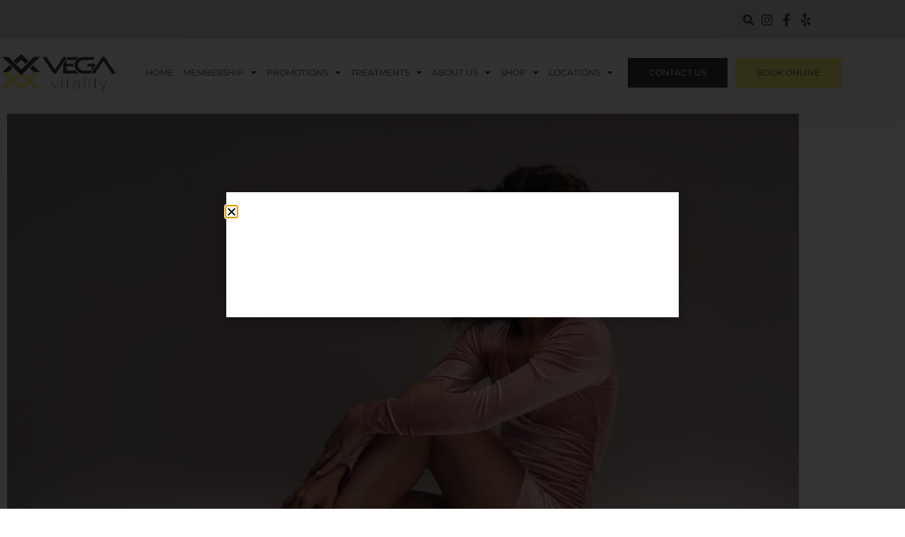

--- FILE ---
content_type: text/html; charset=UTF-8
request_url: https://vegavitality.com/hyperdilute-radiesse/
body_size: 31869
content:
<!doctype html>
<html lang="en-US">
<head>
	<meta charset="UTF-8">
	<meta name="viewport" content="width=device-width, initial-scale=1">
	<link rel="profile" href="https://gmpg.org/xfn/11">
	<meta name='robots' content='index, follow, max-image-preview:large, max-snippet:-1, max-video-preview:-1' />
	<!-- Pixel Cat Facebook Pixel Code -->
	<script>
	!function(f,b,e,v,n,t,s){if(f.fbq)return;n=f.fbq=function(){n.callMethod?
	n.callMethod.apply(n,arguments):n.queue.push(arguments)};if(!f._fbq)f._fbq=n;
	n.push=n;n.loaded=!0;n.version='2.0';n.queue=[];t=b.createElement(e);t.async=!0;
	t.src=v;s=b.getElementsByTagName(e)[0];s.parentNode.insertBefore(t,s)}(window,
	document,'script','https://connect.facebook.net/en_US/fbevents.js' );
	fbq( 'init', '812923689362712' );	</script>
	<!-- DO NOT MODIFY -->
	<!-- End Facebook Pixel Code -->
	
<!-- Google Tag Manager for WordPress by gtm4wp.com -->
<script data-cfasync="false" data-pagespeed-no-defer>
	var gtm4wp_datalayer_name = "dataLayer";
	var dataLayer = dataLayer || [];

	const gtm4wp_scrollerscript_debugmode         = false;
	const gtm4wp_scrollerscript_callbacktime      = 100;
	const gtm4wp_scrollerscript_readerlocation    = 150;
	const gtm4wp_scrollerscript_contentelementid  = "content";
	const gtm4wp_scrollerscript_scannertime       = 60;
</script>
<!-- End Google Tag Manager for WordPress by gtm4wp.com -->
	<!-- This site is optimized with the Yoast SEO plugin v26.8 - https://yoast.com/product/yoast-seo-wordpress/ -->
	<title>Hyperdilute Radiesse® - Vega Vitality</title>
	<link rel="canonical" href="https://vegavitality.com/hyperdilute-radiesse/" />
	<meta property="og:locale" content="en_US" />
	<meta property="og:type" content="article" />
	<meta property="og:title" content="Hyperdilute Radiesse® - Vega Vitality" />
	<meta property="og:description" content="Treats mild to moderate laxity, sagging, and crepiness in the neck, décolletage, buttocks, thighs, arms, abdomen, knees, and elbows! $800 per syringe Available at both Back Bay &amp; Seaport practices! Please find more information about Radiesse® below: Radiesse® is a dermal filler with added biostimulatory benefits used mostly in patients who have skin laxity from [&hellip;]" />
	<meta property="og:url" content="https://vegavitality.com/hyperdilute-radiesse/" />
	<meta property="og:site_name" content="Vega Vitality" />
	<meta property="article:publisher" content="https://www.facebook.com/VEGAvitality/" />
	<meta property="article:published_time" content="2023-07-28T17:52:59+00:00" />
	<meta property="article:modified_time" content="2023-07-28T17:58:59+00:00" />
	<meta property="og:image" content="https://vegavitality.com/wp-content/uploads/2023/07/Depositphotos_237524692_L-2.jpg" />
	<meta property="og:image:width" content="2000" />
	<meta property="og:image:height" content="1333" />
	<meta property="og:image:type" content="image/jpeg" />
	<meta name="author" content="Nathan Robinson" />
	<meta name="twitter:card" content="summary_large_image" />
	<meta name="twitter:label1" content="Written by" />
	<meta name="twitter:data1" content="Nathan Robinson" />
	<meta name="twitter:label2" content="Est. reading time" />
	<meta name="twitter:data2" content="1 minute" />
	<script type="application/ld+json" class="yoast-schema-graph">{"@context":"https://schema.org","@graph":[{"@type":"Article","@id":"https://vegavitality.com/hyperdilute-radiesse/#article","isPartOf":{"@id":"https://vegavitality.com/hyperdilute-radiesse/"},"author":{"name":"Nathan Robinson","@id":"https://vegavitality.com/#/schema/person/d5bcc844d84ca52a5cb461b4c349f3d5"},"headline":"Hyperdilute Radiesse®","datePublished":"2023-07-28T17:52:59+00:00","dateModified":"2023-07-28T17:58:59+00:00","mainEntityOfPage":{"@id":"https://vegavitality.com/hyperdilute-radiesse/"},"wordCount":122,"commentCount":0,"publisher":{"@id":"https://vegavitality.com/#organization"},"image":{"@id":"https://vegavitality.com/hyperdilute-radiesse/#primaryimage"},"thumbnailUrl":"https://vegavitality.com/wp-content/uploads/2023/07/Depositphotos_237524692_L-2.jpg","inLanguage":"en-US","potentialAction":[{"@type":"CommentAction","name":"Comment","target":["https://vegavitality.com/hyperdilute-radiesse/#respond"]}]},{"@type":"WebPage","@id":"https://vegavitality.com/hyperdilute-radiesse/","url":"https://vegavitality.com/hyperdilute-radiesse/","name":"Hyperdilute Radiesse® - Vega Vitality","isPartOf":{"@id":"https://vegavitality.com/#website"},"primaryImageOfPage":{"@id":"https://vegavitality.com/hyperdilute-radiesse/#primaryimage"},"image":{"@id":"https://vegavitality.com/hyperdilute-radiesse/#primaryimage"},"thumbnailUrl":"https://vegavitality.com/wp-content/uploads/2023/07/Depositphotos_237524692_L-2.jpg","datePublished":"2023-07-28T17:52:59+00:00","dateModified":"2023-07-28T17:58:59+00:00","breadcrumb":{"@id":"https://vegavitality.com/hyperdilute-radiesse/#breadcrumb"},"inLanguage":"en-US","potentialAction":[{"@type":"ReadAction","target":["https://vegavitality.com/hyperdilute-radiesse/"]}]},{"@type":"ImageObject","inLanguage":"en-US","@id":"https://vegavitality.com/hyperdilute-radiesse/#primaryimage","url":"https://vegavitality.com/wp-content/uploads/2023/07/Depositphotos_237524692_L-2.jpg","contentUrl":"https://vegavitality.com/wp-content/uploads/2023/07/Depositphotos_237524692_L-2.jpg","width":2000,"height":1333,"caption":"Young african american sensual woman posing in studio."},{"@type":"BreadcrumbList","@id":"https://vegavitality.com/hyperdilute-radiesse/#breadcrumb","itemListElement":[{"@type":"ListItem","position":1,"name":"Home","item":"https://vegavitality.com/"},{"@type":"ListItem","position":2,"name":"Hyperdilute Radiesse®"}]},{"@type":"WebSite","@id":"https://vegavitality.com/#website","url":"https://vegavitality.com/","name":"Vega Vitality","description":"Vega Vitality is a premier Boston-based medical spa in the Back Bay","publisher":{"@id":"https://vegavitality.com/#organization"},"potentialAction":[{"@type":"SearchAction","target":{"@type":"EntryPoint","urlTemplate":"https://vegavitality.com/?s={search_term_string}"},"query-input":{"@type":"PropertyValueSpecification","valueRequired":true,"valueName":"search_term_string"}}],"inLanguage":"en-US"},{"@type":"Organization","@id":"https://vegavitality.com/#organization","name":"Vega Vitality","url":"https://vegavitality.com/","logo":{"@type":"ImageObject","inLanguage":"en-US","@id":"https://vegavitality.com/#/schema/logo/image/","url":"https://vegavitality.com/wp-content/uploads/2021/03/Logo-New-1.png","contentUrl":"https://vegavitality.com/wp-content/uploads/2021/03/Logo-New-1.png","width":1,"height":1,"caption":"Vega Vitality"},"image":{"@id":"https://vegavitality.com/#/schema/logo/image/"},"sameAs":["https://www.facebook.com/VEGAvitality/","https://www.instagram.com/vegavitality/"]},{"@type":"Person","@id":"https://vegavitality.com/#/schema/person/d5bcc844d84ca52a5cb461b4c349f3d5","name":"Nathan Robinson","image":{"@type":"ImageObject","inLanguage":"en-US","@id":"https://vegavitality.com/#/schema/person/image/","url":"https://secure.gravatar.com/avatar/97ca1be3349ccae92d19b8f92dc96d1d72a4906a49069b12bfd55864660ed629?s=96&d=mm&r=g","contentUrl":"https://secure.gravatar.com/avatar/97ca1be3349ccae92d19b8f92dc96d1d72a4906a49069b12bfd55864660ed629?s=96&d=mm&r=g","caption":"Nathan Robinson"},"url":"https://vegavitality.com/author/nathan/"}]}</script>
	<!-- / Yoast SEO plugin. -->


<link rel='dns-prefetch' href='//www.googletagmanager.com' />
<link rel="alternate" type="application/rss+xml" title="Vega Vitality &raquo; Feed" href="https://vegavitality.com/feed/" />
<link rel="alternate" type="application/rss+xml" title="Vega Vitality &raquo; Comments Feed" href="https://vegavitality.com/comments/feed/" />
<link rel="alternate" type="application/rss+xml" title="Vega Vitality &raquo; Hyperdilute Radiesse® Comments Feed" href="https://vegavitality.com/hyperdilute-radiesse/feed/" />
<link rel="alternate" title="oEmbed (JSON)" type="application/json+oembed" href="https://vegavitality.com/wp-json/oembed/1.0/embed?url=https%3A%2F%2Fvegavitality.com%2Fhyperdilute-radiesse%2F" />
<link rel="alternate" title="oEmbed (XML)" type="text/xml+oembed" href="https://vegavitality.com/wp-json/oembed/1.0/embed?url=https%3A%2F%2Fvegavitality.com%2Fhyperdilute-radiesse%2F&#038;format=xml" />
<style id='wp-img-auto-sizes-contain-inline-css'>
img:is([sizes=auto i],[sizes^="auto," i]){contain-intrinsic-size:3000px 1500px}
/*# sourceURL=wp-img-auto-sizes-contain-inline-css */
</style>

<link rel='stylesheet' id='sbi_styles-css' href='https://vegavitality.com/wp-content/plugins/instagram-feed/css/sbi-styles.min.css?ver=6.10.0' media='all' />
<style id='wp-emoji-styles-inline-css'>

	img.wp-smiley, img.emoji {
		display: inline !important;
		border: none !important;
		box-shadow: none !important;
		height: 1em !important;
		width: 1em !important;
		margin: 0 0.07em !important;
		vertical-align: -0.1em !important;
		background: none !important;
		padding: 0 !important;
	}
/*# sourceURL=wp-emoji-styles-inline-css */
</style>
<link rel='stylesheet' id='wp-block-library-css' href='https://vegavitality.com/wp-includes/css/dist/block-library/style.min.css?ver=6.9' media='all' />
<style id='global-styles-inline-css'>
:root{--wp--preset--aspect-ratio--square: 1;--wp--preset--aspect-ratio--4-3: 4/3;--wp--preset--aspect-ratio--3-4: 3/4;--wp--preset--aspect-ratio--3-2: 3/2;--wp--preset--aspect-ratio--2-3: 2/3;--wp--preset--aspect-ratio--16-9: 16/9;--wp--preset--aspect-ratio--9-16: 9/16;--wp--preset--color--black: #000000;--wp--preset--color--cyan-bluish-gray: #abb8c3;--wp--preset--color--white: #ffffff;--wp--preset--color--pale-pink: #f78da7;--wp--preset--color--vivid-red: #cf2e2e;--wp--preset--color--luminous-vivid-orange: #ff6900;--wp--preset--color--luminous-vivid-amber: #fcb900;--wp--preset--color--light-green-cyan: #7bdcb5;--wp--preset--color--vivid-green-cyan: #00d084;--wp--preset--color--pale-cyan-blue: #8ed1fc;--wp--preset--color--vivid-cyan-blue: #0693e3;--wp--preset--color--vivid-purple: #9b51e0;--wp--preset--gradient--vivid-cyan-blue-to-vivid-purple: linear-gradient(135deg,rgb(6,147,227) 0%,rgb(155,81,224) 100%);--wp--preset--gradient--light-green-cyan-to-vivid-green-cyan: linear-gradient(135deg,rgb(122,220,180) 0%,rgb(0,208,130) 100%);--wp--preset--gradient--luminous-vivid-amber-to-luminous-vivid-orange: linear-gradient(135deg,rgb(252,185,0) 0%,rgb(255,105,0) 100%);--wp--preset--gradient--luminous-vivid-orange-to-vivid-red: linear-gradient(135deg,rgb(255,105,0) 0%,rgb(207,46,46) 100%);--wp--preset--gradient--very-light-gray-to-cyan-bluish-gray: linear-gradient(135deg,rgb(238,238,238) 0%,rgb(169,184,195) 100%);--wp--preset--gradient--cool-to-warm-spectrum: linear-gradient(135deg,rgb(74,234,220) 0%,rgb(151,120,209) 20%,rgb(207,42,186) 40%,rgb(238,44,130) 60%,rgb(251,105,98) 80%,rgb(254,248,76) 100%);--wp--preset--gradient--blush-light-purple: linear-gradient(135deg,rgb(255,206,236) 0%,rgb(152,150,240) 100%);--wp--preset--gradient--blush-bordeaux: linear-gradient(135deg,rgb(254,205,165) 0%,rgb(254,45,45) 50%,rgb(107,0,62) 100%);--wp--preset--gradient--luminous-dusk: linear-gradient(135deg,rgb(255,203,112) 0%,rgb(199,81,192) 50%,rgb(65,88,208) 100%);--wp--preset--gradient--pale-ocean: linear-gradient(135deg,rgb(255,245,203) 0%,rgb(182,227,212) 50%,rgb(51,167,181) 100%);--wp--preset--gradient--electric-grass: linear-gradient(135deg,rgb(202,248,128) 0%,rgb(113,206,126) 100%);--wp--preset--gradient--midnight: linear-gradient(135deg,rgb(2,3,129) 0%,rgb(40,116,252) 100%);--wp--preset--font-size--small: 13px;--wp--preset--font-size--medium: 20px;--wp--preset--font-size--large: 36px;--wp--preset--font-size--x-large: 42px;--wp--preset--spacing--20: 0.44rem;--wp--preset--spacing--30: 0.67rem;--wp--preset--spacing--40: 1rem;--wp--preset--spacing--50: 1.5rem;--wp--preset--spacing--60: 2.25rem;--wp--preset--spacing--70: 3.38rem;--wp--preset--spacing--80: 5.06rem;--wp--preset--shadow--natural: 6px 6px 9px rgba(0, 0, 0, 0.2);--wp--preset--shadow--deep: 12px 12px 50px rgba(0, 0, 0, 0.4);--wp--preset--shadow--sharp: 6px 6px 0px rgba(0, 0, 0, 0.2);--wp--preset--shadow--outlined: 6px 6px 0px -3px rgb(255, 255, 255), 6px 6px rgb(0, 0, 0);--wp--preset--shadow--crisp: 6px 6px 0px rgb(0, 0, 0);}:root { --wp--style--global--content-size: 800px;--wp--style--global--wide-size: 1200px; }:where(body) { margin: 0; }.wp-site-blocks > .alignleft { float: left; margin-right: 2em; }.wp-site-blocks > .alignright { float: right; margin-left: 2em; }.wp-site-blocks > .aligncenter { justify-content: center; margin-left: auto; margin-right: auto; }:where(.wp-site-blocks) > * { margin-block-start: 24px; margin-block-end: 0; }:where(.wp-site-blocks) > :first-child { margin-block-start: 0; }:where(.wp-site-blocks) > :last-child { margin-block-end: 0; }:root { --wp--style--block-gap: 24px; }:root :where(.is-layout-flow) > :first-child{margin-block-start: 0;}:root :where(.is-layout-flow) > :last-child{margin-block-end: 0;}:root :where(.is-layout-flow) > *{margin-block-start: 24px;margin-block-end: 0;}:root :where(.is-layout-constrained) > :first-child{margin-block-start: 0;}:root :where(.is-layout-constrained) > :last-child{margin-block-end: 0;}:root :where(.is-layout-constrained) > *{margin-block-start: 24px;margin-block-end: 0;}:root :where(.is-layout-flex){gap: 24px;}:root :where(.is-layout-grid){gap: 24px;}.is-layout-flow > .alignleft{float: left;margin-inline-start: 0;margin-inline-end: 2em;}.is-layout-flow > .alignright{float: right;margin-inline-start: 2em;margin-inline-end: 0;}.is-layout-flow > .aligncenter{margin-left: auto !important;margin-right: auto !important;}.is-layout-constrained > .alignleft{float: left;margin-inline-start: 0;margin-inline-end: 2em;}.is-layout-constrained > .alignright{float: right;margin-inline-start: 2em;margin-inline-end: 0;}.is-layout-constrained > .aligncenter{margin-left: auto !important;margin-right: auto !important;}.is-layout-constrained > :where(:not(.alignleft):not(.alignright):not(.alignfull)){max-width: var(--wp--style--global--content-size);margin-left: auto !important;margin-right: auto !important;}.is-layout-constrained > .alignwide{max-width: var(--wp--style--global--wide-size);}body .is-layout-flex{display: flex;}.is-layout-flex{flex-wrap: wrap;align-items: center;}.is-layout-flex > :is(*, div){margin: 0;}body .is-layout-grid{display: grid;}.is-layout-grid > :is(*, div){margin: 0;}body{padding-top: 0px;padding-right: 0px;padding-bottom: 0px;padding-left: 0px;}a:where(:not(.wp-element-button)){text-decoration: underline;}:root :where(.wp-element-button, .wp-block-button__link){background-color: #32373c;border-width: 0;color: #fff;font-family: inherit;font-size: inherit;font-style: inherit;font-weight: inherit;letter-spacing: inherit;line-height: inherit;padding-top: calc(0.667em + 2px);padding-right: calc(1.333em + 2px);padding-bottom: calc(0.667em + 2px);padding-left: calc(1.333em + 2px);text-decoration: none;text-transform: inherit;}.has-black-color{color: var(--wp--preset--color--black) !important;}.has-cyan-bluish-gray-color{color: var(--wp--preset--color--cyan-bluish-gray) !important;}.has-white-color{color: var(--wp--preset--color--white) !important;}.has-pale-pink-color{color: var(--wp--preset--color--pale-pink) !important;}.has-vivid-red-color{color: var(--wp--preset--color--vivid-red) !important;}.has-luminous-vivid-orange-color{color: var(--wp--preset--color--luminous-vivid-orange) !important;}.has-luminous-vivid-amber-color{color: var(--wp--preset--color--luminous-vivid-amber) !important;}.has-light-green-cyan-color{color: var(--wp--preset--color--light-green-cyan) !important;}.has-vivid-green-cyan-color{color: var(--wp--preset--color--vivid-green-cyan) !important;}.has-pale-cyan-blue-color{color: var(--wp--preset--color--pale-cyan-blue) !important;}.has-vivid-cyan-blue-color{color: var(--wp--preset--color--vivid-cyan-blue) !important;}.has-vivid-purple-color{color: var(--wp--preset--color--vivid-purple) !important;}.has-black-background-color{background-color: var(--wp--preset--color--black) !important;}.has-cyan-bluish-gray-background-color{background-color: var(--wp--preset--color--cyan-bluish-gray) !important;}.has-white-background-color{background-color: var(--wp--preset--color--white) !important;}.has-pale-pink-background-color{background-color: var(--wp--preset--color--pale-pink) !important;}.has-vivid-red-background-color{background-color: var(--wp--preset--color--vivid-red) !important;}.has-luminous-vivid-orange-background-color{background-color: var(--wp--preset--color--luminous-vivid-orange) !important;}.has-luminous-vivid-amber-background-color{background-color: var(--wp--preset--color--luminous-vivid-amber) !important;}.has-light-green-cyan-background-color{background-color: var(--wp--preset--color--light-green-cyan) !important;}.has-vivid-green-cyan-background-color{background-color: var(--wp--preset--color--vivid-green-cyan) !important;}.has-pale-cyan-blue-background-color{background-color: var(--wp--preset--color--pale-cyan-blue) !important;}.has-vivid-cyan-blue-background-color{background-color: var(--wp--preset--color--vivid-cyan-blue) !important;}.has-vivid-purple-background-color{background-color: var(--wp--preset--color--vivid-purple) !important;}.has-black-border-color{border-color: var(--wp--preset--color--black) !important;}.has-cyan-bluish-gray-border-color{border-color: var(--wp--preset--color--cyan-bluish-gray) !important;}.has-white-border-color{border-color: var(--wp--preset--color--white) !important;}.has-pale-pink-border-color{border-color: var(--wp--preset--color--pale-pink) !important;}.has-vivid-red-border-color{border-color: var(--wp--preset--color--vivid-red) !important;}.has-luminous-vivid-orange-border-color{border-color: var(--wp--preset--color--luminous-vivid-orange) !important;}.has-luminous-vivid-amber-border-color{border-color: var(--wp--preset--color--luminous-vivid-amber) !important;}.has-light-green-cyan-border-color{border-color: var(--wp--preset--color--light-green-cyan) !important;}.has-vivid-green-cyan-border-color{border-color: var(--wp--preset--color--vivid-green-cyan) !important;}.has-pale-cyan-blue-border-color{border-color: var(--wp--preset--color--pale-cyan-blue) !important;}.has-vivid-cyan-blue-border-color{border-color: var(--wp--preset--color--vivid-cyan-blue) !important;}.has-vivid-purple-border-color{border-color: var(--wp--preset--color--vivid-purple) !important;}.has-vivid-cyan-blue-to-vivid-purple-gradient-background{background: var(--wp--preset--gradient--vivid-cyan-blue-to-vivid-purple) !important;}.has-light-green-cyan-to-vivid-green-cyan-gradient-background{background: var(--wp--preset--gradient--light-green-cyan-to-vivid-green-cyan) !important;}.has-luminous-vivid-amber-to-luminous-vivid-orange-gradient-background{background: var(--wp--preset--gradient--luminous-vivid-amber-to-luminous-vivid-orange) !important;}.has-luminous-vivid-orange-to-vivid-red-gradient-background{background: var(--wp--preset--gradient--luminous-vivid-orange-to-vivid-red) !important;}.has-very-light-gray-to-cyan-bluish-gray-gradient-background{background: var(--wp--preset--gradient--very-light-gray-to-cyan-bluish-gray) !important;}.has-cool-to-warm-spectrum-gradient-background{background: var(--wp--preset--gradient--cool-to-warm-spectrum) !important;}.has-blush-light-purple-gradient-background{background: var(--wp--preset--gradient--blush-light-purple) !important;}.has-blush-bordeaux-gradient-background{background: var(--wp--preset--gradient--blush-bordeaux) !important;}.has-luminous-dusk-gradient-background{background: var(--wp--preset--gradient--luminous-dusk) !important;}.has-pale-ocean-gradient-background{background: var(--wp--preset--gradient--pale-ocean) !important;}.has-electric-grass-gradient-background{background: var(--wp--preset--gradient--electric-grass) !important;}.has-midnight-gradient-background{background: var(--wp--preset--gradient--midnight) !important;}.has-small-font-size{font-size: var(--wp--preset--font-size--small) !important;}.has-medium-font-size{font-size: var(--wp--preset--font-size--medium) !important;}.has-large-font-size{font-size: var(--wp--preset--font-size--large) !important;}.has-x-large-font-size{font-size: var(--wp--preset--font-size--x-large) !important;}
:root :where(.wp-block-pullquote){font-size: 1.5em;line-height: 1.6;}
/*# sourceURL=global-styles-inline-css */
</style>
<link rel='stylesheet' id='flat-preloader-css' href='https://vegavitality.com/wp-content/plugins/flat-preloader/assets/css/flat-preloader-public.css?ver=1.16.0' media='all' />
<link rel='stylesheet' id='htmega-menu-css' href='https://vegavitality.com/wp-content/plugins/ht-menu-lite/assets/css/mega-menu-style.css?ver=1.2.5' media='all' />
<style id='htmega-menu-inline-css'>

            
            
            
            
            
            
            
            
            
/*# sourceURL=htmega-menu-inline-css */
</style>
<link rel='stylesheet' id='hello-elementor-css' href='https://vegavitality.com/wp-content/themes/hello-elementor/style.min.css?ver=3.2.1' media='all' />
<link rel='stylesheet' id='hello-elementor-theme-style-css' href='https://vegavitality.com/wp-content/themes/hello-elementor/theme.min.css?ver=3.2.1' media='all' />
<link rel='stylesheet' id='hello-elementor-header-footer-css' href='https://vegavitality.com/wp-content/themes/hello-elementor/header-footer.min.css?ver=3.2.1' media='all' />
<link rel='stylesheet' id='elementor-frontend-css' href='https://vegavitality.com/wp-content/plugins/elementor/assets/css/frontend.min.css?ver=3.34.2' media='all' />
<style id='elementor-frontend-inline-css'>
.elementor-kit-7{--e-global-color-primary:#6EC1E4;--e-global-color-secondary:#54595F;--e-global-color-text:#7A7A7A;--e-global-color-accent:#61CE70;--e-global-color-7a66172:#4A4A4A;--e-global-color-733cff7:#FDD949;--e-global-color-db44d36:#4A4A4A;--e-global-color-33fffbf:#DDD8D5;--e-global-color-126a955:#3C3A3C;--e-global-color-58e3b5f:#F8F8F4;--e-global-color-0f07acf:#FAED75;--e-global-color-6accf91:#B4AFA6;--e-global-color-80eb60d:#474646;--e-global-typography-primary-font-family:"Montserrat";--e-global-typography-primary-font-size:45px;--e-global-typography-primary-font-weight:500;--e-global-typography-primary-text-transform:uppercase;--e-global-typography-secondary-font-family:"Playfair Display";--e-global-typography-secondary-font-size:19px;--e-global-typography-secondary-font-weight:400;--e-global-typography-secondary-font-style:italic;--e-global-typography-secondary-line-height:25em;--e-global-typography-text-font-family:"Open Sans";--e-global-typography-text-font-size:16px;--e-global-typography-text-font-weight:300;--e-global-typography-accent-font-family:"Roboto";--e-global-typography-accent-font-weight:500;--e-global-typography-cc8ec4b-font-family:"EditorsNote-Light";--e-global-typography-cc8ec4b-font-size:40px;--e-global-typography-cc8ec4b-font-weight:300;--e-global-typography-767ccda-font-family:"Montserrat";--e-global-typography-767ccda-font-size:21px;--e-global-typography-767ccda-font-weight:300;--e-global-typography-763fea6-font-family:"TerminaTest-Regular";--e-global-typography-763fea6-font-size:35px;--e-global-typography-763fea6-font-weight:300;--e-global-typography-7dd0710-font-family:"EditorsNote-Light";--e-global-typography-7dd0710-font-size:40px;--e-global-typography-7dd0710-font-weight:300;--e-global-typography-7dd0710-text-transform:capitalize;--e-global-typography-7dd0710-letter-spacing:0px;--e-global-typography-7dd0710-word-spacing:10px;font-family:"Montserrat", Sans-serif;font-size:16px;font-weight:400;}.elementor-kit-7 e-page-transition{background-color:#FFBC7D;}.elementor-kit-7 a{color:#000000;}.elementor-section.elementor-section-boxed > .elementor-container{max-width:1140px;}.e-con{--container-max-width:1140px;}.elementor-widget:not(:last-child){margin-block-end:20px;}.elementor-element{--widgets-spacing:20px 20px;--widgets-spacing-row:20px;--widgets-spacing-column:20px;}{}h1.entry-title{display:var(--page-title-display);}@media(max-width:1024px){.elementor-section.elementor-section-boxed > .elementor-container{max-width:1024px;}.e-con{--container-max-width:1024px;}}@media(max-width:767px){.elementor-kit-7{--e-global-typography-cc8ec4b-font-size:40px;--e-global-typography-767ccda-font-size:16px;--e-global-typography-763fea6-font-size:23px;--e-global-typography-7dd0710-font-size:40px;}.elementor-section.elementor-section-boxed > .elementor-container{max-width:767px;}.e-con{--container-max-width:767px;}}/* Start custom CSS */.nf-form-fields-required {
 display: none !important;	
}

.nf-form-content label {
    font-size: 16px !important;
    line-height: 20px;
    font-family: 'Roboto' !important;
}

.listradio-wrap .nf-field-element label {
    position: relative;
    margin-left: 25px!important;
}

.listradio-wrap .nf-field-element label:after{
	display: none !important;
}

.listradio-wrap .nf-field-element label.nf-checked-label:before{
	display: none !important;
}

body{
    overflow-x: hidden;
}/* End custom CSS */
/* Start Custom Fonts CSS */@font-face {
	font-family: 'EditorsNote-Light';
	font-style: normal;
	font-weight: normal;
	font-display: auto;
	src: url('https://vegavitality.com/wp-content/uploads/2024/02/EditorsNote-Light-1.woff') format('woff');
}
/* End Custom Fonts CSS */
/* Start Custom Fonts CSS */@font-face {
	font-family: 'TerminaTest-Regular';
	font-style: normal;
	font-weight: normal;
	font-display: auto;
	src: url('https://vegavitality.com/wp-content/uploads/2024/02/TerminaTest-Regular.woff2') format('woff2');
}
/* End Custom Fonts CSS */
.elementor-11900 .elementor-element.elementor-element-2eb168fa{box-shadow:0px 5px 30px 0px rgba(0,0,0,0.1);z-index:999;}.elementor-11900 .elementor-element.elementor-element-767f1886 > .elementor-element-populated{padding:0px 0px 0px 0px;}.elementor-11900 .elementor-element.elementor-element-7cf3a984:not(.elementor-motion-effects-element-type-background), .elementor-11900 .elementor-element.elementor-element-7cf3a984 > .elementor-motion-effects-container > .elementor-motion-effects-layer{background-color:var( --e-global-color-33fffbf );}.elementor-11900 .elementor-element.elementor-element-7cf3a984 > .elementor-container{max-width:1200px;}.elementor-11900 .elementor-element.elementor-element-7cf3a984{transition:background 0.3s, border 0.3s, border-radius 0.3s, box-shadow 0.3s;margin-top:0px;margin-bottom:0px;padding:12px 0px 12px 0px;}.elementor-11900 .elementor-element.elementor-element-7cf3a984 > .elementor-background-overlay{transition:background 0.3s, border-radius 0.3s, opacity 0.3s;}.elementor-bc-flex-widget .elementor-11900 .elementor-element.elementor-element-15df3b.elementor-column .elementor-widget-wrap{align-items:center;}.elementor-11900 .elementor-element.elementor-element-15df3b.elementor-column.elementor-element[data-element_type="column"] > .elementor-widget-wrap.elementor-element-populated{align-content:center;align-items:center;}.elementor-11900 .elementor-element.elementor-element-15df3b > .elementor-element-populated{padding:0px 0px 0px 0px;}.elementor-widget-text-editor{font-family:var( --e-global-typography-text-font-family ), Sans-serif;font-size:var( --e-global-typography-text-font-size );font-weight:var( --e-global-typography-text-font-weight );color:var( --e-global-color-text );}.elementor-widget-text-editor.elementor-drop-cap-view-stacked .elementor-drop-cap{background-color:var( --e-global-color-primary );}.elementor-widget-text-editor.elementor-drop-cap-view-framed .elementor-drop-cap, .elementor-widget-text-editor.elementor-drop-cap-view-default .elementor-drop-cap{color:var( --e-global-color-primary );border-color:var( --e-global-color-primary );}.elementor-11900 .elementor-element.elementor-element-6f7cf46d > .elementor-widget-container{margin:2px 0px -13px 0px;padding:0px 0px 0px 0px;}.elementor-11900 .elementor-element.elementor-element-6f7cf46d{text-align:center;font-family:"Montserrat", Sans-serif;font-size:16px;font-weight:400;text-transform:uppercase;line-height:1em;color:#000000;}.elementor-bc-flex-widget .elementor-11900 .elementor-element.elementor-element-13a66927.elementor-column .elementor-widget-wrap{align-items:center;}.elementor-11900 .elementor-element.elementor-element-13a66927.elementor-column.elementor-element[data-element_type="column"] > .elementor-widget-wrap.elementor-element-populated{align-content:center;align-items:center;}.elementor-11900 .elementor-element.elementor-element-13a66927 > .elementor-element-populated{padding:0px 0px 0px 0px;}.elementor-widget-search-form input[type="search"].elementor-search-form__input{font-family:var( --e-global-typography-text-font-family ), Sans-serif;font-size:var( --e-global-typography-text-font-size );font-weight:var( --e-global-typography-text-font-weight );}.elementor-widget-search-form .elementor-search-form__input,
					.elementor-widget-search-form .elementor-search-form__icon,
					.elementor-widget-search-form .elementor-lightbox .dialog-lightbox-close-button,
					.elementor-widget-search-form .elementor-lightbox .dialog-lightbox-close-button:hover,
					.elementor-widget-search-form.elementor-search-form--skin-full_screen input[type="search"].elementor-search-form__input{color:var( --e-global-color-text );fill:var( --e-global-color-text );}.elementor-widget-search-form .elementor-search-form__submit{font-family:var( --e-global-typography-text-font-family ), Sans-serif;font-size:var( --e-global-typography-text-font-size );font-weight:var( --e-global-typography-text-font-weight );background-color:var( --e-global-color-secondary );}.elementor-11900 .elementor-element.elementor-element-212942ae .elementor-search-form{text-align:end;}.elementor-11900 .elementor-element.elementor-element-212942ae .elementor-search-form__toggle{--e-search-form-toggle-size:31px;--e-search-form-toggle-icon-size:calc(50em / 100);}.elementor-11900 .elementor-element.elementor-element-212942ae.elementor-search-form--skin-full_screen .elementor-search-form__container{background-color:#1A1A1AE6;}.elementor-11900 .elementor-element.elementor-element-212942ae input[type="search"].elementor-search-form__input{font-family:"Montserrat", Sans-serif;font-size:40px;font-weight:300;}.elementor-11900 .elementor-element.elementor-element-212942ae:not(.elementor-search-form--skin-full_screen) .elementor-search-form__container{border-color:rgba(255,255,255,0.5);border-radius:0px;}.elementor-11900 .elementor-element.elementor-element-212942ae.elementor-search-form--skin-full_screen input[type="search"].elementor-search-form__input{border-color:rgba(255,255,255,0.5);border-radius:0px;}.elementor-11900 .elementor-element.elementor-element-212942ae .elementor-search-form__toggle:hover{--e-search-form-toggle-color:#d3b574;}.elementor-11900 .elementor-element.elementor-element-212942ae .elementor-search-form__toggle:focus{--e-search-form-toggle-color:#d3b574;}.elementor-bc-flex-widget .elementor-11900 .elementor-element.elementor-element-40922451.elementor-column .elementor-widget-wrap{align-items:center;}.elementor-11900 .elementor-element.elementor-element-40922451.elementor-column.elementor-element[data-element_type="column"] > .elementor-widget-wrap.elementor-element-populated{align-content:center;align-items:center;}.elementor-11900 .elementor-element.elementor-element-40922451 > .elementor-element-populated{padding:0px 0px 0px 0px;}.elementor-widget-icon-list .elementor-icon-list-item:not(:last-child):after{border-color:var( --e-global-color-text );}.elementor-widget-icon-list .elementor-icon-list-icon i{color:var( --e-global-color-primary );}.elementor-widget-icon-list .elementor-icon-list-icon svg{fill:var( --e-global-color-primary );}.elementor-widget-icon-list .elementor-icon-list-item > .elementor-icon-list-text, .elementor-widget-icon-list .elementor-icon-list-item > a{font-family:var( --e-global-typography-text-font-family ), Sans-serif;font-size:var( --e-global-typography-text-font-size );font-weight:var( --e-global-typography-text-font-weight );}.elementor-widget-icon-list .elementor-icon-list-text{color:var( --e-global-color-secondary );}.elementor-11900 .elementor-element.elementor-element-38fef667 .elementor-icon-list-items:not(.elementor-inline-items) .elementor-icon-list-item:not(:last-child){padding-block-end:calc(15px/2);}.elementor-11900 .elementor-element.elementor-element-38fef667 .elementor-icon-list-items:not(.elementor-inline-items) .elementor-icon-list-item:not(:first-child){margin-block-start:calc(15px/2);}.elementor-11900 .elementor-element.elementor-element-38fef667 .elementor-icon-list-items.elementor-inline-items .elementor-icon-list-item{margin-inline:calc(15px/2);}.elementor-11900 .elementor-element.elementor-element-38fef667 .elementor-icon-list-items.elementor-inline-items{margin-inline:calc(-15px/2);}.elementor-11900 .elementor-element.elementor-element-38fef667 .elementor-icon-list-items.elementor-inline-items .elementor-icon-list-item:after{inset-inline-end:calc(-15px/2);}.elementor-11900 .elementor-element.elementor-element-38fef667 .elementor-icon-list-icon i{color:var( --e-global-color-126a955 );transition:color 0.3s;}.elementor-11900 .elementor-element.elementor-element-38fef667 .elementor-icon-list-icon svg{fill:var( --e-global-color-126a955 );transition:fill 0.3s;}.elementor-11900 .elementor-element.elementor-element-38fef667 .elementor-icon-list-item:hover .elementor-icon-list-icon i{color:#d3b574;}.elementor-11900 .elementor-element.elementor-element-38fef667 .elementor-icon-list-item:hover .elementor-icon-list-icon svg{fill:#d3b574;}.elementor-11900 .elementor-element.elementor-element-38fef667{--e-icon-list-icon-size:18px;--e-icon-list-icon-align:center;--e-icon-list-icon-margin:0 calc(var(--e-icon-list-icon-size, 1em) * 0.125);--icon-vertical-offset:0px;}.elementor-11900 .elementor-element.elementor-element-38fef667 .elementor-icon-list-text{color:var( --e-global-color-126a955 );transition:color 0.3s;}.elementor-11900 .elementor-element.elementor-element-3ed55b8:not(.elementor-motion-effects-element-type-background), .elementor-11900 .elementor-element.elementor-element-3ed55b8 > .elementor-motion-effects-container > .elementor-motion-effects-layer{background-color:var( --e-global-color-33fffbf );}.elementor-11900 .elementor-element.elementor-element-3ed55b8 > .elementor-container{max-width:1200px;}.elementor-11900 .elementor-element.elementor-element-3ed55b8{transition:background 0.3s, border 0.3s, border-radius 0.3s, box-shadow 0.3s;margin-top:0px;margin-bottom:0px;padding:12px 0px 12px 0px;}.elementor-11900 .elementor-element.elementor-element-3ed55b8 > .elementor-background-overlay{transition:background 0.3s, border-radius 0.3s, opacity 0.3s;}.elementor-bc-flex-widget .elementor-11900 .elementor-element.elementor-element-0a89a9d.elementor-column .elementor-widget-wrap{align-items:center;}.elementor-11900 .elementor-element.elementor-element-0a89a9d.elementor-column.elementor-element[data-element_type="column"] > .elementor-widget-wrap.elementor-element-populated{align-content:center;align-items:center;}.elementor-11900 .elementor-element.elementor-element-0a89a9d > .elementor-element-populated{padding:0px 0px 0px 0px;}.elementor-11900 .elementor-element.elementor-element-2f64603 .elementor-icon-list-items:not(.elementor-inline-items) .elementor-icon-list-item:not(:last-child){padding-block-end:calc(30px/2);}.elementor-11900 .elementor-element.elementor-element-2f64603 .elementor-icon-list-items:not(.elementor-inline-items) .elementor-icon-list-item:not(:first-child){margin-block-start:calc(30px/2);}.elementor-11900 .elementor-element.elementor-element-2f64603 .elementor-icon-list-items.elementor-inline-items .elementor-icon-list-item{margin-inline:calc(30px/2);}.elementor-11900 .elementor-element.elementor-element-2f64603 .elementor-icon-list-items.elementor-inline-items{margin-inline:calc(-30px/2);}.elementor-11900 .elementor-element.elementor-element-2f64603 .elementor-icon-list-items.elementor-inline-items .elementor-icon-list-item:after{inset-inline-end:calc(-30px/2);}.elementor-11900 .elementor-element.elementor-element-2f64603 .elementor-icon-list-icon i{color:var( --e-global-color-126a955 );transition:color 0.3s;}.elementor-11900 .elementor-element.elementor-element-2f64603 .elementor-icon-list-icon svg{fill:var( --e-global-color-126a955 );transition:fill 0.3s;}.elementor-11900 .elementor-element.elementor-element-2f64603{--e-icon-list-icon-size:16px;--icon-vertical-offset:0px;}.elementor-11900 .elementor-element.elementor-element-2f64603 .elementor-icon-list-icon{padding-inline-end:10px;}.elementor-11900 .elementor-element.elementor-element-2f64603 .elementor-icon-list-item > .elementor-icon-list-text, .elementor-11900 .elementor-element.elementor-element-2f64603 .elementor-icon-list-item > a{font-family:"Montserrat", Sans-serif;font-size:14px;font-weight:400;letter-spacing:0.9px;}.elementor-11900 .elementor-element.elementor-element-2f64603 .elementor-icon-list-text{color:var( --e-global-color-126a955 );transition:color 0.3s;}.elementor-bc-flex-widget .elementor-11900 .elementor-element.elementor-element-1019ff7.elementor-column .elementor-widget-wrap{align-items:center;}.elementor-11900 .elementor-element.elementor-element-1019ff7.elementor-column.elementor-element[data-element_type="column"] > .elementor-widget-wrap.elementor-element-populated{align-content:center;align-items:center;}.elementor-11900 .elementor-element.elementor-element-1019ff7 > .elementor-element-populated{padding:0px 0px 0px 0px;}.elementor-11900 .elementor-element.elementor-element-ebf772a > .elementor-widget-container{margin:2px 0px -13px 0px;padding:0px 0px 0px 0px;}.elementor-11900 .elementor-element.elementor-element-ebf772a{text-align:center;font-family:"Montserrat", Sans-serif;font-size:16px;font-weight:400;text-transform:uppercase;line-height:1em;color:#000000;}.elementor-11900 .elementor-element.elementor-element-52bc8c05:not(.elementor-motion-effects-element-type-background), .elementor-11900 .elementor-element.elementor-element-52bc8c05 > .elementor-motion-effects-container > .elementor-motion-effects-layer{background-color:var( --e-global-color-58e3b5f );}.elementor-11900 .elementor-element.elementor-element-52bc8c05 > .elementor-container{max-width:1200px;}.elementor-11900 .elementor-element.elementor-element-52bc8c05{transition:background 0.3s, border 0.3s, border-radius 0.3s, box-shadow 0.3s;margin-top:0px;margin-bottom:0px;padding:20px 0px 20px 0px;}.elementor-11900 .elementor-element.elementor-element-52bc8c05 > .elementor-background-overlay{transition:background 0.3s, border-radius 0.3s, opacity 0.3s;}.elementor-bc-flex-widget .elementor-11900 .elementor-element.elementor-element-2a7d74a9.elementor-column .elementor-widget-wrap{align-items:center;}.elementor-11900 .elementor-element.elementor-element-2a7d74a9.elementor-column.elementor-element[data-element_type="column"] > .elementor-widget-wrap.elementor-element-populated{align-content:center;align-items:center;}.elementor-11900 .elementor-element.elementor-element-2a7d74a9 > .elementor-element-populated{padding:0px 0px 0px 0px;}.elementor-widget-image .widget-image-caption{color:var( --e-global-color-text );font-family:var( --e-global-typography-text-font-family ), Sans-serif;font-size:var( --e-global-typography-text-font-size );font-weight:var( --e-global-typography-text-font-weight );}.elementor-11900 .elementor-element.elementor-element-4a718c19{text-align:start;}.elementor-11900 .elementor-element.elementor-element-4a718c19 img{width:82%;}.elementor-bc-flex-widget .elementor-11900 .elementor-element.elementor-element-6cb184c8.elementor-column .elementor-widget-wrap{align-items:center;}.elementor-11900 .elementor-element.elementor-element-6cb184c8.elementor-column.elementor-element[data-element_type="column"] > .elementor-widget-wrap.elementor-element-populated{align-content:center;align-items:center;}.elementor-11900 .elementor-element.elementor-element-6cb184c8 > .elementor-element-populated{padding:0px 0px 0px 0px;}.elementor-widget-nav-menu .elementor-nav-menu .elementor-item{font-family:var( --e-global-typography-primary-font-family ), Sans-serif;font-size:var( --e-global-typography-primary-font-size );font-weight:var( --e-global-typography-primary-font-weight );text-transform:var( --e-global-typography-primary-text-transform );}.elementor-widget-nav-menu .elementor-nav-menu--main .elementor-item{color:var( --e-global-color-text );fill:var( --e-global-color-text );}.elementor-widget-nav-menu .elementor-nav-menu--main .elementor-item:hover,
					.elementor-widget-nav-menu .elementor-nav-menu--main .elementor-item.elementor-item-active,
					.elementor-widget-nav-menu .elementor-nav-menu--main .elementor-item.highlighted,
					.elementor-widget-nav-menu .elementor-nav-menu--main .elementor-item:focus{color:var( --e-global-color-accent );fill:var( --e-global-color-accent );}.elementor-widget-nav-menu .elementor-nav-menu--main:not(.e--pointer-framed) .elementor-item:before,
					.elementor-widget-nav-menu .elementor-nav-menu--main:not(.e--pointer-framed) .elementor-item:after{background-color:var( --e-global-color-accent );}.elementor-widget-nav-menu .e--pointer-framed .elementor-item:before,
					.elementor-widget-nav-menu .e--pointer-framed .elementor-item:after{border-color:var( --e-global-color-accent );}.elementor-widget-nav-menu{--e-nav-menu-divider-color:var( --e-global-color-text );}.elementor-widget-nav-menu .elementor-nav-menu--dropdown .elementor-item, .elementor-widget-nav-menu .elementor-nav-menu--dropdown  .elementor-sub-item{font-family:var( --e-global-typography-accent-font-family ), Sans-serif;font-weight:var( --e-global-typography-accent-font-weight );}.elementor-11900 .elementor-element.elementor-element-5dc7dd23{width:var( --container-widget-width, 99% );max-width:99%;--container-widget-width:99%;--container-widget-flex-grow:0;--e-nav-menu-horizontal-menu-item-margin:calc( 14px / 2 );}.elementor-11900 .elementor-element.elementor-element-5dc7dd23.elementor-element{--flex-grow:0;--flex-shrink:0;}.elementor-11900 .elementor-element.elementor-element-5dc7dd23 .elementor-menu-toggle{margin-left:auto;background-color:#ffffff;}.elementor-11900 .elementor-element.elementor-element-5dc7dd23 .elementor-nav-menu .elementor-item{font-family:"Montserrat", Sans-serif;font-size:12px;font-weight:400;text-transform:uppercase;line-height:1em;word-spacing:0px;}.elementor-11900 .elementor-element.elementor-element-5dc7dd23 .elementor-nav-menu--main .elementor-item{color:#3C3A3C;fill:#3C3A3C;padding-left:0px;padding-right:0px;}.elementor-11900 .elementor-element.elementor-element-5dc7dd23 .elementor-nav-menu--main .elementor-item:hover,
					.elementor-11900 .elementor-element.elementor-element-5dc7dd23 .elementor-nav-menu--main .elementor-item.elementor-item-active,
					.elementor-11900 .elementor-element.elementor-element-5dc7dd23 .elementor-nav-menu--main .elementor-item.highlighted,
					.elementor-11900 .elementor-element.elementor-element-5dc7dd23 .elementor-nav-menu--main .elementor-item:focus{color:var( --e-global-color-126a955 );fill:var( --e-global-color-126a955 );}.elementor-11900 .elementor-element.elementor-element-5dc7dd23 .elementor-nav-menu--main:not(.e--pointer-framed) .elementor-item:before,
					.elementor-11900 .elementor-element.elementor-element-5dc7dd23 .elementor-nav-menu--main:not(.e--pointer-framed) .elementor-item:after{background-color:var( --e-global-color-0f07acf );}.elementor-11900 .elementor-element.elementor-element-5dc7dd23 .e--pointer-framed .elementor-item:before,
					.elementor-11900 .elementor-element.elementor-element-5dc7dd23 .e--pointer-framed .elementor-item:after{border-color:var( --e-global-color-0f07acf );}.elementor-11900 .elementor-element.elementor-element-5dc7dd23 .elementor-nav-menu--main .elementor-item.elementor-item-active{color:var( --e-global-color-126a955 );}.elementor-11900 .elementor-element.elementor-element-5dc7dd23 .elementor-nav-menu--main:not(.e--pointer-framed) .elementor-item.elementor-item-active:before,
					.elementor-11900 .elementor-element.elementor-element-5dc7dd23 .elementor-nav-menu--main:not(.e--pointer-framed) .elementor-item.elementor-item-active:after{background-color:var( --e-global-color-126a955 );}.elementor-11900 .elementor-element.elementor-element-5dc7dd23 .e--pointer-framed .elementor-item.elementor-item-active:before,
					.elementor-11900 .elementor-element.elementor-element-5dc7dd23 .e--pointer-framed .elementor-item.elementor-item-active:after{border-color:var( --e-global-color-126a955 );}.elementor-11900 .elementor-element.elementor-element-5dc7dd23 .e--pointer-framed .elementor-item:before{border-width:2px;}.elementor-11900 .elementor-element.elementor-element-5dc7dd23 .e--pointer-framed.e--animation-draw .elementor-item:before{border-width:0 0 2px 2px;}.elementor-11900 .elementor-element.elementor-element-5dc7dd23 .e--pointer-framed.e--animation-draw .elementor-item:after{border-width:2px 2px 0 0;}.elementor-11900 .elementor-element.elementor-element-5dc7dd23 .e--pointer-framed.e--animation-corners .elementor-item:before{border-width:2px 0 0 2px;}.elementor-11900 .elementor-element.elementor-element-5dc7dd23 .e--pointer-framed.e--animation-corners .elementor-item:after{border-width:0 2px 2px 0;}.elementor-11900 .elementor-element.elementor-element-5dc7dd23 .e--pointer-underline .elementor-item:after,
					 .elementor-11900 .elementor-element.elementor-element-5dc7dd23 .e--pointer-overline .elementor-item:before,
					 .elementor-11900 .elementor-element.elementor-element-5dc7dd23 .e--pointer-double-line .elementor-item:before,
					 .elementor-11900 .elementor-element.elementor-element-5dc7dd23 .e--pointer-double-line .elementor-item:after{height:2px;}.elementor-11900 .elementor-element.elementor-element-5dc7dd23 .elementor-nav-menu--main:not(.elementor-nav-menu--layout-horizontal) .elementor-nav-menu > li:not(:last-child){margin-bottom:14px;}.elementor-11900 .elementor-element.elementor-element-5dc7dd23 .elementor-nav-menu--dropdown a, .elementor-11900 .elementor-element.elementor-element-5dc7dd23 .elementor-menu-toggle{color:#000000;fill:#000000;}.elementor-11900 .elementor-element.elementor-element-5dc7dd23 .elementor-nav-menu--dropdown{background-color:#FFFFFF;}.elementor-11900 .elementor-element.elementor-element-5dc7dd23 .elementor-nav-menu--dropdown a:hover,
					.elementor-11900 .elementor-element.elementor-element-5dc7dd23 .elementor-nav-menu--dropdown a:focus,
					.elementor-11900 .elementor-element.elementor-element-5dc7dd23 .elementor-nav-menu--dropdown a.elementor-item-active,
					.elementor-11900 .elementor-element.elementor-element-5dc7dd23 .elementor-nav-menu--dropdown a.highlighted,
					.elementor-11900 .elementor-element.elementor-element-5dc7dd23 .elementor-menu-toggle:hover,
					.elementor-11900 .elementor-element.elementor-element-5dc7dd23 .elementor-menu-toggle:focus{color:var( --e-global-color-126a955 );}.elementor-11900 .elementor-element.elementor-element-5dc7dd23 .elementor-nav-menu--dropdown a:hover,
					.elementor-11900 .elementor-element.elementor-element-5dc7dd23 .elementor-nav-menu--dropdown a:focus,
					.elementor-11900 .elementor-element.elementor-element-5dc7dd23 .elementor-nav-menu--dropdown a.elementor-item-active,
					.elementor-11900 .elementor-element.elementor-element-5dc7dd23 .elementor-nav-menu--dropdown a.highlighted{background-color:var( --e-global-color-0f07acf );}.elementor-11900 .elementor-element.elementor-element-5dc7dd23 .elementor-nav-menu--dropdown a.elementor-item-active{color:#FFFFFF;background-color:var( --e-global-color-126a955 );}.elementor-11900 .elementor-element.elementor-element-5dc7dd23 .elementor-nav-menu--dropdown .elementor-item, .elementor-11900 .elementor-element.elementor-element-5dc7dd23 .elementor-nav-menu--dropdown  .elementor-sub-item{font-family:"Montserrat", Sans-serif;font-size:12px;font-weight:400;text-transform:uppercase;}.elementor-11900 .elementor-element.elementor-element-5dc7dd23 .elementor-nav-menu--main .elementor-nav-menu--dropdown, .elementor-11900 .elementor-element.elementor-element-5dc7dd23 .elementor-nav-menu__container.elementor-nav-menu--dropdown{box-shadow:0px 15px 20px 0px rgba(0,0,0,0.1);}.elementor-11900 .elementor-element.elementor-element-5dc7dd23 .elementor-nav-menu--dropdown a{padding-left:23px;padding-right:23px;padding-top:11px;padding-bottom:11px;}.elementor-11900 .elementor-element.elementor-element-5dc7dd23 .elementor-nav-menu--dropdown li:not(:last-child){border-style:solid;border-color:#EFEFEF;border-bottom-width:1px;}.elementor-11900 .elementor-element.elementor-element-5dc7dd23 .elementor-nav-menu--main > .elementor-nav-menu > li > .elementor-nav-menu--dropdown, .elementor-11900 .elementor-element.elementor-element-5dc7dd23 .elementor-nav-menu__container.elementor-nav-menu--dropdown{margin-top:15px !important;}.elementor-11900 .elementor-element.elementor-element-5dc7dd23 div.elementor-menu-toggle{color:#000000;}.elementor-11900 .elementor-element.elementor-element-5dc7dd23 div.elementor-menu-toggle svg{fill:#000000;}.elementor-11900 .elementor-element.elementor-element-911ad42 .elementskit-menu-container{height:80px;border-radius:0px 0px 0px 0px;}.elementor-11900 .elementor-element.elementor-element-911ad42 .elementskit-navbar-nav > li > a{color:#000000;padding:0px 15px 0px 15px;}.elementor-11900 .elementor-element.elementor-element-911ad42 .elementskit-navbar-nav > li > a:hover{color:#707070;}.elementor-11900 .elementor-element.elementor-element-911ad42 .elementskit-navbar-nav > li > a:focus{color:#707070;}.elementor-11900 .elementor-element.elementor-element-911ad42 .elementskit-navbar-nav > li > a:active{color:#707070;}.elementor-11900 .elementor-element.elementor-element-911ad42 .elementskit-navbar-nav > li:hover > a{color:#707070;}.elementor-11900 .elementor-element.elementor-element-911ad42 .elementskit-navbar-nav > li:hover > a .elementskit-submenu-indicator{color:#707070;}.elementor-11900 .elementor-element.elementor-element-911ad42 .elementskit-navbar-nav > li > a:hover .elementskit-submenu-indicator{color:#707070;}.elementor-11900 .elementor-element.elementor-element-911ad42 .elementskit-navbar-nav > li > a:focus .elementskit-submenu-indicator{color:#707070;}.elementor-11900 .elementor-element.elementor-element-911ad42 .elementskit-navbar-nav > li > a:active .elementskit-submenu-indicator{color:#707070;}.elementor-11900 .elementor-element.elementor-element-911ad42 .elementskit-navbar-nav > li.current-menu-item > a{color:#707070;}.elementor-11900 .elementor-element.elementor-element-911ad42 .elementskit-navbar-nav > li.current-menu-ancestor > a{color:#707070;}.elementor-11900 .elementor-element.elementor-element-911ad42 .elementskit-navbar-nav > li.current-menu-ancestor > a .elementskit-submenu-indicator{color:#707070;}.elementor-11900 .elementor-element.elementor-element-911ad42 .elementskit-navbar-nav > li > a .elementskit-submenu-indicator{color:#101010;fill:#101010;}.elementor-11900 .elementor-element.elementor-element-911ad42 .elementskit-navbar-nav > li > a .ekit-submenu-indicator-icon{color:#101010;fill:#101010;}.elementor-11900 .elementor-element.elementor-element-911ad42 .elementskit-navbar-nav .elementskit-submenu-panel > li > a{padding:15px 15px 15px 15px;color:#000000;}.elementor-11900 .elementor-element.elementor-element-911ad42 .elementskit-navbar-nav .elementskit-submenu-panel > li > a:hover{color:#707070;}.elementor-11900 .elementor-element.elementor-element-911ad42 .elementskit-navbar-nav .elementskit-submenu-panel > li > a:focus{color:#707070;}.elementor-11900 .elementor-element.elementor-element-911ad42 .elementskit-navbar-nav .elementskit-submenu-panel > li > a:active{color:#707070;}.elementor-11900 .elementor-element.elementor-element-911ad42 .elementskit-navbar-nav .elementskit-submenu-panel > li:hover > a{color:#707070;}.elementor-11900 .elementor-element.elementor-element-911ad42 .elementskit-navbar-nav .elementskit-submenu-panel > li.current-menu-item > a{color:#707070 !important;}.elementor-11900 .elementor-element.elementor-element-911ad42 .elementskit-submenu-panel{padding:15px 0px 15px 0px;}.elementor-11900 .elementor-element.elementor-element-911ad42 .elementskit-navbar-nav .elementskit-submenu-panel{border-radius:0px 0px 0px 0px;min-width:220px;}.elementor-11900 .elementor-element.elementor-element-911ad42 .elementskit-menu-hamburger{float:right;}.elementor-11900 .elementor-element.elementor-element-911ad42 .elementskit-menu-hamburger .elementskit-menu-hamburger-icon{background-color:rgba(0, 0, 0, 0.5);}.elementor-11900 .elementor-element.elementor-element-911ad42 .elementskit-menu-hamburger > .ekit-menu-icon{color:rgba(0, 0, 0, 0.5);}.elementor-11900 .elementor-element.elementor-element-911ad42 .elementskit-menu-hamburger:hover .elementskit-menu-hamburger-icon{background-color:rgba(0, 0, 0, 0.5);}.elementor-11900 .elementor-element.elementor-element-911ad42 .elementskit-menu-hamburger:hover > .ekit-menu-icon{color:rgba(0, 0, 0, 0.5);}.elementor-11900 .elementor-element.elementor-element-911ad42 .elementskit-menu-close{color:rgba(51, 51, 51, 1);}.elementor-11900 .elementor-element.elementor-element-911ad42 .elementskit-menu-close:hover{color:rgba(0, 0, 0, 0.5);}.elementor-bc-flex-widget .elementor-11900 .elementor-element.elementor-element-618c2763.elementor-column .elementor-widget-wrap{align-items:center;}.elementor-11900 .elementor-element.elementor-element-618c2763.elementor-column.elementor-element[data-element_type="column"] > .elementor-widget-wrap.elementor-element-populated{align-content:center;align-items:center;}.elementor-11900 .elementor-element.elementor-element-618c2763.elementor-column > .elementor-widget-wrap{justify-content:flex-end;}.elementor-11900 .elementor-element.elementor-element-618c2763 > .elementor-widget-wrap > .elementor-widget:not(.elementor-widget__width-auto):not(.elementor-widget__width-initial):not(:last-child):not(.elementor-absolute){margin-block-end:0px;}.elementor-11900 .elementor-element.elementor-element-618c2763 > .elementor-element-populated{margin:0px 0px 0px 0px;--e-column-margin-right:0px;--e-column-margin-left:0px;padding:0px 0px 0px 0px;}.elementor-widget-button .elementor-button{background-color:var( --e-global-color-accent );font-family:var( --e-global-typography-accent-font-family ), Sans-serif;font-weight:var( --e-global-typography-accent-font-weight );}.elementor-11900 .elementor-element.elementor-element-6eaf1abc .elementor-button{background-color:var( --e-global-color-126a955 );font-family:"Montserrat", Sans-serif;font-size:12px;font-weight:400;text-transform:uppercase;fill:var( --e-global-color-58e3b5f );color:var( --e-global-color-58e3b5f );border-radius:0px 0px 0px 0px;}.elementor-11900 .elementor-element.elementor-element-6eaf1abc .elementor-button:hover, .elementor-11900 .elementor-element.elementor-element-6eaf1abc .elementor-button:focus{background-color:var( --e-global-color-0f07acf );color:var( --e-global-color-126a955 );}.elementor-11900 .elementor-element.elementor-element-6eaf1abc{width:var( --container-widget-width, 94% );max-width:94%;--container-widget-width:94%;--container-widget-flex-grow:0;}.elementor-11900 .elementor-element.elementor-element-6eaf1abc.elementor-element{--flex-grow:0;--flex-shrink:0;}.elementor-11900 .elementor-element.elementor-element-6eaf1abc .elementor-button:hover svg, .elementor-11900 .elementor-element.elementor-element-6eaf1abc .elementor-button:focus svg{fill:var( --e-global-color-126a955 );}.elementor-bc-flex-widget .elementor-11900 .elementor-element.elementor-element-abba22e.elementor-column .elementor-widget-wrap{align-items:center;}.elementor-11900 .elementor-element.elementor-element-abba22e.elementor-column.elementor-element[data-element_type="column"] > .elementor-widget-wrap.elementor-element-populated{align-content:center;align-items:center;}.elementor-11900 .elementor-element.elementor-element-abba22e.elementor-column > .elementor-widget-wrap{justify-content:flex-start;}.elementor-11900 .elementor-element.elementor-element-abba22e > .elementor-element-populated{padding:0px 0px 0px 0px;}.elementor-11900 .elementor-element.elementor-element-5991982 .elementor-button{background-color:var( --e-global-color-0f07acf );font-family:"Montserrat", Sans-serif;font-size:12px;font-weight:400;text-transform:uppercase;fill:var( --e-global-color-126a955 );color:var( --e-global-color-126a955 );border-radius:0px 0px 0px 0px;}.elementor-11900 .elementor-element.elementor-element-5991982 .elementor-button:hover, .elementor-11900 .elementor-element.elementor-element-5991982 .elementor-button:focus{background-color:var( --e-global-color-126a955 );color:var( --e-global-color-58e3b5f );}.elementor-11900 .elementor-element.elementor-element-5991982{width:var( --container-widget-width, 100% );max-width:100%;--container-widget-width:100%;--container-widget-flex-grow:0;}.elementor-11900 .elementor-element.elementor-element-5991982.elementor-element{--flex-grow:0;--flex-shrink:0;}.elementor-11900 .elementor-element.elementor-element-5991982 .elementor-button:hover svg, .elementor-11900 .elementor-element.elementor-element-5991982 .elementor-button:focus svg{fill:var( --e-global-color-58e3b5f );}.elementor-11900 .elementor-element.elementor-element-67fb4bb6{transition:background 0.3s, border 0.3s, border-radius 0.3s, box-shadow 0.3s;z-index:99;}.elementor-11900 .elementor-element.elementor-element-67fb4bb6 > .elementor-background-overlay{transition:background 0.3s, border-radius 0.3s, opacity 0.3s;}.elementor-11900 .elementor-element.elementor-element-448e2937{text-align:start;}.elementor-11900 .elementor-element.elementor-element-448e2937 img{width:75%;}.elementor-bc-flex-widget .elementor-11900 .elementor-element.elementor-element-447ca3ac.elementor-column .elementor-widget-wrap{align-items:center;}.elementor-11900 .elementor-element.elementor-element-447ca3ac.elementor-column.elementor-element[data-element_type="column"] > .elementor-widget-wrap.elementor-element-populated{align-content:center;align-items:center;}.elementor-11900 .elementor-element.elementor-element-65bb5e11 .elementor-menu-toggle{margin:0 auto;background-color:var( --e-global-color-126a955 );}.elementor-11900 .elementor-element.elementor-element-65bb5e11 .elementor-nav-menu .elementor-item{font-family:"Montserrat", Sans-serif;font-size:12px;font-weight:500;text-transform:uppercase;}.elementor-11900 .elementor-element.elementor-element-65bb5e11 .elementor-nav-menu--main .elementor-item:hover,
					.elementor-11900 .elementor-element.elementor-element-65bb5e11 .elementor-nav-menu--main .elementor-item.elementor-item-active,
					.elementor-11900 .elementor-element.elementor-element-65bb5e11 .elementor-nav-menu--main .elementor-item.highlighted,
					.elementor-11900 .elementor-element.elementor-element-65bb5e11 .elementor-nav-menu--main .elementor-item:focus{color:#FFFFFF;fill:#FFFFFF;}.elementor-11900 .elementor-element.elementor-element-65bb5e11 .elementor-nav-menu--main:not(.e--pointer-framed) .elementor-item:before,
					.elementor-11900 .elementor-element.elementor-element-65bb5e11 .elementor-nav-menu--main:not(.e--pointer-framed) .elementor-item:after{background-color:var( --e-global-color-0f07acf );}.elementor-11900 .elementor-element.elementor-element-65bb5e11 .e--pointer-framed .elementor-item:before,
					.elementor-11900 .elementor-element.elementor-element-65bb5e11 .e--pointer-framed .elementor-item:after{border-color:var( --e-global-color-0f07acf );}.elementor-11900 .elementor-element.elementor-element-65bb5e11 .elementor-nav-menu--dropdown a, .elementor-11900 .elementor-element.elementor-element-65bb5e11 .elementor-menu-toggle{color:#000000;fill:#000000;}.elementor-11900 .elementor-element.elementor-element-65bb5e11 .elementor-nav-menu--dropdown a:hover,
					.elementor-11900 .elementor-element.elementor-element-65bb5e11 .elementor-nav-menu--dropdown a:focus,
					.elementor-11900 .elementor-element.elementor-element-65bb5e11 .elementor-nav-menu--dropdown a.elementor-item-active,
					.elementor-11900 .elementor-element.elementor-element-65bb5e11 .elementor-nav-menu--dropdown a.highlighted,
					.elementor-11900 .elementor-element.elementor-element-65bb5e11 .elementor-menu-toggle:hover,
					.elementor-11900 .elementor-element.elementor-element-65bb5e11 .elementor-menu-toggle:focus{color:var( --e-global-color-126a955 );}.elementor-11900 .elementor-element.elementor-element-65bb5e11 .elementor-nav-menu--dropdown a:hover,
					.elementor-11900 .elementor-element.elementor-element-65bb5e11 .elementor-nav-menu--dropdown a:focus,
					.elementor-11900 .elementor-element.elementor-element-65bb5e11 .elementor-nav-menu--dropdown a.elementor-item-active,
					.elementor-11900 .elementor-element.elementor-element-65bb5e11 .elementor-nav-menu--dropdown a.highlighted{background-color:var( --e-global-color-0f07acf );}.elementor-11900 .elementor-element.elementor-element-65bb5e11 .elementor-nav-menu--dropdown a.elementor-item-active{color:#FFFFFF;background-color:var( --e-global-color-126a955 );}.elementor-11900 .elementor-element.elementor-element-65bb5e11 .elementor-nav-menu--dropdown .elementor-item, .elementor-11900 .elementor-element.elementor-element-65bb5e11 .elementor-nav-menu--dropdown  .elementor-sub-item{font-family:"Montserrat", Sans-serif;font-weight:500;text-transform:uppercase;}.elementor-11900 .elementor-element.elementor-element-65bb5e11 div.elementor-menu-toggle{color:#FFFFFF;}.elementor-11900 .elementor-element.elementor-element-65bb5e11 div.elementor-menu-toggle svg{fill:#FFFFFF;}.elementor-11900 .elementor-element.elementor-element-d598dde{--display:flex;--flex-direction:row;--container-widget-width:initial;--container-widget-height:100%;--container-widget-flex-grow:1;--container-widget-align-self:stretch;--flex-wrap-mobile:wrap;--gap:0px 0px;--row-gap:0px;--column-gap:0px;}.elementor-11900 .elementor-element.elementor-element-87c4178{--display:flex;--flex-direction:column;--container-widget-width:100%;--container-widget-height:initial;--container-widget-flex-grow:0;--container-widget-align-self:initial;--flex-wrap-mobile:wrap;}.elementor-11900 .elementor-element.elementor-element-4cffc0e .elementor-button{background-color:var( --e-global-color-126a955 );font-family:"Montserrat", Sans-serif;font-size:12px;font-weight:400;text-transform:uppercase;fill:var( --e-global-color-58e3b5f );color:var( --e-global-color-58e3b5f );border-radius:0px 0px 0px 0px;}.elementor-11900 .elementor-element.elementor-element-4cffc0e .elementor-button:hover, .elementor-11900 .elementor-element.elementor-element-4cffc0e .elementor-button:focus{background-color:var( --e-global-color-0f07acf );color:var( --e-global-color-126a955 );}.elementor-11900 .elementor-element.elementor-element-4cffc0e{width:var( --container-widget-width, 93.231% );max-width:93.231%;--container-widget-width:93.231%;--container-widget-flex-grow:0;}.elementor-11900 .elementor-element.elementor-element-4cffc0e.elementor-element{--flex-grow:0;--flex-shrink:0;}.elementor-11900 .elementor-element.elementor-element-4cffc0e .elementor-button:hover svg, .elementor-11900 .elementor-element.elementor-element-4cffc0e .elementor-button:focus svg{fill:var( --e-global-color-126a955 );}.elementor-11900 .elementor-element.elementor-element-e65e05c{--display:flex;--flex-direction:column;--container-widget-width:100%;--container-widget-height:initial;--container-widget-flex-grow:0;--container-widget-align-self:initial;--flex-wrap-mobile:wrap;}.elementor-11900 .elementor-element.elementor-element-4793a3d .elementor-button{background-color:var( --e-global-color-0f07acf );font-family:var( --e-global-typography-767ccda-font-family ), Sans-serif;font-size:var( --e-global-typography-767ccda-font-size );font-weight:var( --e-global-typography-767ccda-font-weight );fill:var( --e-global-color-126a955 );color:var( --e-global-color-126a955 );border-radius:0px 0px 0px 0px;}.elementor-11900 .elementor-element.elementor-element-4793a3d .elementor-button:hover, .elementor-11900 .elementor-element.elementor-element-4793a3d .elementor-button:focus{background-color:var( --e-global-color-126a955 );color:var( --e-global-color-58e3b5f );}.elementor-11900 .elementor-element.elementor-element-4793a3d{width:var( --container-widget-width, 93.231% );max-width:93.231%;--container-widget-width:93.231%;--container-widget-flex-grow:0;}.elementor-11900 .elementor-element.elementor-element-4793a3d.elementor-element{--flex-grow:0;--flex-shrink:0;}.elementor-11900 .elementor-element.elementor-element-4793a3d .elementor-button:hover svg, .elementor-11900 .elementor-element.elementor-element-4793a3d .elementor-button:focus svg{fill:var( --e-global-color-58e3b5f );}.elementor-11900 .elementor-element.elementor-element-097a00b{--display:flex;--flex-direction:column;--container-widget-width:100%;--container-widget-height:initial;--container-widget-flex-grow:0;--container-widget-align-self:initial;--flex-wrap-mobile:wrap;}.elementor-theme-builder-content-area{height:400px;}.elementor-location-header:before, .elementor-location-footer:before{content:"";display:table;clear:both;}@media(max-width:1024px){.elementor-11900 .elementor-element.elementor-element-15df3b > .elementor-element-populated{padding:15px 15px 15px 15px;}.elementor-widget-text-editor{font-size:var( --e-global-typography-text-font-size );}.elementor-11900 .elementor-element.elementor-element-13a66927 > .elementor-element-populated{padding:15px 15px 15px 15px;}.elementor-widget-search-form input[type="search"].elementor-search-form__input{font-size:var( --e-global-typography-text-font-size );}.elementor-widget-search-form .elementor-search-form__submit{font-size:var( --e-global-typography-text-font-size );}.elementor-11900 .elementor-element.elementor-element-40922451 > .elementor-element-populated{padding:15px 15px 15px 15px;}.elementor-widget-icon-list .elementor-icon-list-item > .elementor-icon-list-text, .elementor-widget-icon-list .elementor-icon-list-item > a{font-size:var( --e-global-typography-text-font-size );}.elementor-11900 .elementor-element.elementor-element-0a89a9d > .elementor-element-populated{padding:15px 15px 15px 15px;}.elementor-11900 .elementor-element.elementor-element-2f64603 .elementor-icon-list-item > .elementor-icon-list-text, .elementor-11900 .elementor-element.elementor-element-2f64603 .elementor-icon-list-item > a{font-size:12px;}.elementor-11900 .elementor-element.elementor-element-1019ff7 > .elementor-element-populated{padding:15px 15px 15px 15px;}.elementor-11900 .elementor-element.elementor-element-52bc8c05{padding:20px 15px 20px 15px;}.elementor-11900 .elementor-element.elementor-element-2a7d74a9 > .elementor-element-populated{padding:0px 0px 0px 0px;}.elementor-widget-image .widget-image-caption{font-size:var( --e-global-typography-text-font-size );}.elementor-11900 .elementor-element.elementor-element-6cb184c8 > .elementor-element-populated{padding:0px 0px 0px 0px;}.elementor-widget-nav-menu .elementor-nav-menu .elementor-item{font-size:var( --e-global-typography-primary-font-size );}.elementor-11900 .elementor-element.elementor-element-5dc7dd23 .elementor-nav-menu--main > .elementor-nav-menu > li > .elementor-nav-menu--dropdown, .elementor-11900 .elementor-element.elementor-element-5dc7dd23 .elementor-nav-menu__container.elementor-nav-menu--dropdown{margin-top:20px !important;}.elementor-11900 .elementor-element.elementor-element-911ad42 .elementskit-nav-identity-panel{padding:10px 0px 10px 0px;}.elementor-11900 .elementor-element.elementor-element-911ad42 .elementskit-menu-container{max-width:350px;border-radius:0px 0px 0px 0px;}.elementor-11900 .elementor-element.elementor-element-911ad42 .elementskit-navbar-nav > li > a{color:#000000;padding:10px 15px 10px 15px;}.elementor-11900 .elementor-element.elementor-element-911ad42 .elementskit-navbar-nav .elementskit-submenu-panel > li > a{padding:15px 15px 15px 15px;}.elementor-11900 .elementor-element.elementor-element-911ad42 .elementskit-navbar-nav .elementskit-submenu-panel{border-radius:0px 0px 0px 0px;}.elementor-11900 .elementor-element.elementor-element-911ad42 .elementskit-menu-hamburger{padding:8px 8px 8px 8px;width:45px;border-radius:3px;}.elementor-11900 .elementor-element.elementor-element-911ad42 .elementskit-menu-close{padding:8px 8px 8px 8px;margin:12px 12px 12px 12px;width:45px;border-radius:3px;}.elementor-11900 .elementor-element.elementor-element-911ad42 .elementskit-nav-logo > img{max-width:160px;max-height:60px;}.elementor-11900 .elementor-element.elementor-element-911ad42 .elementskit-nav-logo{margin:5px 0px 5px 0px;padding:5px 5px 5px 5px;}.elementor-11900 .elementor-element.elementor-element-618c2763 > .elementor-element-populated{padding:0px 0px 0px 0px;}.elementor-11900 .elementor-element.elementor-element-abba22e > .elementor-element-populated{padding:0px 0px 0px 0px;}.elementor-11900 .elementor-element.elementor-element-4793a3d .elementor-button{font-size:var( --e-global-typography-767ccda-font-size );}}@media(min-width:768px){.elementor-11900 .elementor-element.elementor-element-15df3b{width:78%;}.elementor-11900 .elementor-element.elementor-element-13a66927{width:11.5%;}.elementor-11900 .elementor-element.elementor-element-40922451{width:10.496%;}.elementor-11900 .elementor-element.elementor-element-2a7d74a9{width:17%;}.elementor-11900 .elementor-element.elementor-element-6cb184c8{width:56%;}.elementor-11900 .elementor-element.elementor-element-618c2763{width:12.922%;}.elementor-11900 .elementor-element.elementor-element-abba22e{width:14%;}.elementor-11900 .elementor-element.elementor-element-87c4178{--width:50%;}.elementor-11900 .elementor-element.elementor-element-e65e05c{--width:50%;}.elementor-11900 .elementor-element.elementor-element-097a00b{--width:50%;}}@media(max-width:1024px) and (min-width:768px){.elementor-11900 .elementor-element.elementor-element-15df3b{width:75%;}.elementor-11900 .elementor-element.elementor-element-13a66927{width:5%;}.elementor-11900 .elementor-element.elementor-element-40922451{width:20%;}.elementor-11900 .elementor-element.elementor-element-0a89a9d{width:75%;}.elementor-11900 .elementor-element.elementor-element-1019ff7{width:20%;}.elementor-11900 .elementor-element.elementor-element-2a7d74a9{width:50%;}.elementor-11900 .elementor-element.elementor-element-6cb184c8{width:15%;}.elementor-11900 .elementor-element.elementor-element-618c2763{width:35%;}.elementor-11900 .elementor-element.elementor-element-abba22e{width:35%;}}@media(max-width:767px){.elementor-11900 .elementor-element.elementor-element-767f1886 > .elementor-element-populated{padding:0px 0px 0px 0px;}.elementor-11900 .elementor-element.elementor-element-7cf3a984{padding:0px 0px 0px 0px;}.elementor-widget-text-editor{font-size:var( --e-global-typography-text-font-size );}.elementor-11900 .elementor-element.elementor-element-6f7cf46d{font-size:13px;}.elementor-11900 .elementor-element.elementor-element-13a66927{width:20%;}.elementor-11900 .elementor-element.elementor-element-13a66927 > .elementor-element-populated{padding:5px 5px 5px 5px;}.elementor-widget-search-form input[type="search"].elementor-search-form__input{font-size:var( --e-global-typography-text-font-size );}.elementor-widget-search-form .elementor-search-form__submit{font-size:var( --e-global-typography-text-font-size );}.elementor-11900 .elementor-element.elementor-element-40922451{width:80%;}.elementor-11900 .elementor-element.elementor-element-40922451 > .elementor-element-populated{padding:5px 5px 5px 5px;}.elementor-widget-icon-list .elementor-icon-list-item > .elementor-icon-list-text, .elementor-widget-icon-list .elementor-icon-list-item > a{font-size:var( --e-global-typography-text-font-size );}.elementor-11900 .elementor-element.elementor-element-3ed55b8{padding:0px 0px 0px 0px;}.elementor-11900 .elementor-element.elementor-element-1019ff7{width:100%;}.elementor-11900 .elementor-element.elementor-element-1019ff7 > .elementor-element-populated{padding:5px 5px 5px 5px;}.elementor-11900 .elementor-element.elementor-element-ebf772a{font-size:13px;}.elementor-11900 .elementor-element.elementor-element-2a7d74a9{width:50%;}.elementor-widget-image .widget-image-caption{font-size:var( --e-global-typography-text-font-size );}.elementor-11900 .elementor-element.elementor-element-6cb184c8{width:50%;}.elementor-widget-nav-menu .elementor-nav-menu .elementor-item{font-size:var( --e-global-typography-primary-font-size );}.elementor-11900 .elementor-element.elementor-element-5dc7dd23 .elementor-nav-menu--dropdown .elementor-item, .elementor-11900 .elementor-element.elementor-element-5dc7dd23 .elementor-nav-menu--dropdown  .elementor-sub-item{font-size:16px;}.elementor-11900 .elementor-element.elementor-element-5dc7dd23 .elementor-nav-menu--dropdown a{padding-top:24px;padding-bottom:24px;}.elementor-11900 .elementor-element.elementor-element-5dc7dd23 .elementor-nav-menu--main > .elementor-nav-menu > li > .elementor-nav-menu--dropdown, .elementor-11900 .elementor-element.elementor-element-5dc7dd23 .elementor-nav-menu__container.elementor-nav-menu--dropdown{margin-top:20px !important;}.elementor-11900 .elementor-element.elementor-element-911ad42 .elementskit-nav-logo > img{max-width:120px;max-height:50px;}.elementor-11900 .elementor-element.elementor-element-618c2763{width:55%;}.elementor-11900 .elementor-element.elementor-element-6eaf1abc .elementor-button{font-size:13px;padding:15px 20px 15px 20px;}.elementor-11900 .elementor-element.elementor-element-abba22e{width:55%;}.elementor-11900 .elementor-element.elementor-element-5991982 .elementor-button{font-size:13px;padding:15px 20px 15px 20px;}.elementor-11900 .elementor-element.elementor-element-67fb4bb6{padding:10px 0px 10px 0px;}.elementor-11900 .elementor-element.elementor-element-6975d218{width:80%;}.elementor-11900 .elementor-element.elementor-element-448e2937 img{width:49%;}.elementor-11900 .elementor-element.elementor-element-447ca3ac{width:20%;}.elementor-11900 .elementor-element.elementor-element-65bb5e11 .elementor-nav-menu--dropdown .elementor-item, .elementor-11900 .elementor-element.elementor-element-65bb5e11 .elementor-nav-menu--dropdown  .elementor-sub-item{font-size:12px;}.elementor-11900 .elementor-element.elementor-element-65bb5e11 .elementor-nav-menu--dropdown a{padding-left:0px;padding-right:0px;padding-top:2px;padding-bottom:2px;}.elementor-11900 .elementor-element.elementor-element-65bb5e11 .elementor-menu-toggle{border-radius:0px;}.elementor-11900 .elementor-element.elementor-element-d598dde{--align-items:center;--container-widget-width:calc( ( 1 - var( --container-widget-flex-grow ) ) * 100% );--margin-top:0px;--margin-bottom:0px;--margin-left:0px;--margin-right:0px;--padding-top:0px;--padding-bottom:0px;--padding-left:0px;--padding-right:0px;}.elementor-11900 .elementor-element.elementor-element-87c4178{--width:50%;}.elementor-11900 .elementor-element.elementor-element-4cffc0e{width:100%;max-width:100%;}.elementor-11900 .elementor-element.elementor-element-4cffc0e .elementor-button{font-size:13px;padding:15px 20px 15px 20px;}.elementor-11900 .elementor-element.elementor-element-e65e05c{--width:50%;}.elementor-11900 .elementor-element.elementor-element-4793a3d{width:100%;max-width:100%;}.elementor-11900 .elementor-element.elementor-element-4793a3d .elementor-button{font-size:var( --e-global-typography-767ccda-font-size );padding:9px 15px 9px 15px;}}
.elementor-26 .elementor-element.elementor-element-1e6fbc2{--display:flex;--min-height:240px;--flex-direction:row;--container-widget-width:calc( ( 1 - var( --container-widget-flex-grow ) ) * 100% );--container-widget-height:100%;--container-widget-flex-grow:1;--container-widget-align-self:stretch;--flex-wrap-mobile:wrap;--align-items:stretch;--gap:0px 0px;--row-gap:0px;--column-gap:0px;--padding-top:0px;--padding-bottom:0px;--padding-left:0px;--padding-right:0px;}.elementor-26 .elementor-element.elementor-element-7bcd6b1{--display:flex;--justify-content:center;--gap:0px 0px;--row-gap:0px;--column-gap:0px;--padding-top:0%;--padding-bottom:0%;--padding-left:8%;--padding-right:10%;}.elementor-26 .elementor-element.elementor-element-7bcd6b1:not(.elementor-motion-effects-element-type-background), .elementor-26 .elementor-element.elementor-element-7bcd6b1 > .elementor-motion-effects-container > .elementor-motion-effects-layer{background-color:var( --e-global-color-33fffbf );}.elementor-26 .elementor-element.elementor-element-7bcd6b1.e-con{--flex-grow:0;--flex-shrink:0;}.elementor-widget-heading .elementor-heading-title{font-family:var( --e-global-typography-primary-font-family ), Sans-serif;font-size:var( --e-global-typography-primary-font-size );font-weight:var( --e-global-typography-primary-font-weight );text-transform:var( --e-global-typography-primary-text-transform );color:var( --e-global-color-primary );}.elementor-26 .elementor-element.elementor-element-5e49ca7 .elementor-heading-title{font-family:"ParisScript-Regular", Sans-serif;font-size:35px;font-weight:100;text-transform:none;text-decoration:none;line-height:1.3em;letter-spacing:-0.8px;color:#000000;}.elementor-26 .elementor-element.elementor-element-ad229da{--display:flex;--flex-direction:row;--container-widget-width:calc( ( 1 - var( --container-widget-flex-grow ) ) * 100% );--container-widget-height:100%;--container-widget-flex-grow:1;--container-widget-align-self:stretch;--flex-wrap-mobile:wrap;--align-items:flex-start;--gap:0px 0px;--row-gap:0px;--column-gap:0px;}.elementor-26 .elementor-element.elementor-element-b8c9ba4{--display:flex;--justify-content:center;--align-items:flex-start;--container-widget-width:calc( ( 1 - var( --container-widget-flex-grow ) ) * 100% );}.elementor-26 .elementor-element.elementor-element-b8c9ba4.e-con{--flex-grow:0;--flex-shrink:0;}.elementor-widget-button .elementor-button{background-color:var( --e-global-color-accent );font-family:var( --e-global-typography-accent-font-family ), Sans-serif;font-weight:var( --e-global-typography-accent-font-weight );}.elementor-26 .elementor-element.elementor-element-1d519ff .elementor-button{background-color:var( --e-global-color-126a955 );font-family:"Montserrat", Sans-serif;font-size:12px;font-weight:400;text-transform:uppercase;fill:var( --e-global-color-58e3b5f );color:var( --e-global-color-58e3b5f );border-radius:0px 0px 0px 0px;}.elementor-26 .elementor-element.elementor-element-1d519ff .elementor-button:hover, .elementor-26 .elementor-element.elementor-element-1d519ff .elementor-button:focus{background-color:var( --e-global-color-0f07acf );color:var( --e-global-color-126a955 );}.elementor-26 .elementor-element.elementor-element-1d519ff{width:var( --container-widget-width, 93.231% );max-width:93.231%;--container-widget-width:93.231%;--container-widget-flex-grow:0;}.elementor-26 .elementor-element.elementor-element-1d519ff.elementor-element{--flex-grow:0;--flex-shrink:0;}.elementor-26 .elementor-element.elementor-element-1d519ff .elementor-button:hover svg, .elementor-26 .elementor-element.elementor-element-1d519ff .elementor-button:focus svg{fill:var( --e-global-color-126a955 );}.elementor-26 .elementor-element.elementor-element-dafd4cf{--display:flex;--justify-content:center;}.elementor-26 .elementor-element.elementor-element-dafd4cf.e-con{--flex-grow:0;--flex-shrink:0;}.elementor-26 .elementor-element.elementor-element-d0f55c2 .elementor-button{background-color:var( --e-global-color-0f07acf );font-family:"Montserrat", Sans-serif;font-size:12px;font-weight:400;text-transform:uppercase;fill:var( --e-global-color-126a955 );color:var( --e-global-color-126a955 );border-radius:0px 0px 0px 0px;}.elementor-26 .elementor-element.elementor-element-d0f55c2 .elementor-button:hover, .elementor-26 .elementor-element.elementor-element-d0f55c2 .elementor-button:focus{background-color:var( --e-global-color-126a955 );color:var( --e-global-color-58e3b5f );}.elementor-26 .elementor-element.elementor-element-d0f55c2{width:var( --container-widget-width, 109.549% );max-width:109.549%;--container-widget-width:109.549%;--container-widget-flex-grow:0;}.elementor-26 .elementor-element.elementor-element-d0f55c2.elementor-element{--flex-grow:0;--flex-shrink:0;}.elementor-26 .elementor-element.elementor-element-d0f55c2 .elementor-button:hover svg, .elementor-26 .elementor-element.elementor-element-d0f55c2 .elementor-button:focus svg{fill:var( --e-global-color-58e3b5f );}.elementor-26 .elementor-element.elementor-element-f814a09{--display:flex;--gap:0px 0px;--row-gap:0px;--column-gap:0px;--margin-top:0px;--margin-bottom:0px;--margin-left:0px;--margin-right:0px;--padding-top:0px;--padding-bottom:0px;--padding-left:0px;--padding-right:0px;}.elementor-26 .elementor-element.elementor-element-f814a09:not(.elementor-motion-effects-element-type-background), .elementor-26 .elementor-element.elementor-element-f814a09 > .elementor-motion-effects-container > .elementor-motion-effects-layer{background-image:url("https://vegavitality.com/wp-content/uploads/2024/02/Footer-CTA.jpg");background-position:center center;background-repeat:no-repeat;background-size:cover;}.elementor-26 .elementor-element.elementor-element-58b7301:not(.elementor-motion-effects-element-type-background), .elementor-26 .elementor-element.elementor-element-58b7301 > .elementor-motion-effects-container > .elementor-motion-effects-layer{background-color:#F8F8F4;}.elementor-26 .elementor-element.elementor-element-58b7301{transition:background 0.3s, border 0.3s, border-radius 0.3s, box-shadow 0.3s;padding:2% 5% 3% 5%;}.elementor-26 .elementor-element.elementor-element-58b7301 > .elementor-background-overlay{transition:background 0.3s, border-radius 0.3s, opacity 0.3s;}.elementor-bc-flex-widget .elementor-26 .elementor-element.elementor-element-dea3de2.elementor-column .elementor-widget-wrap{align-items:center;}.elementor-26 .elementor-element.elementor-element-dea3de2.elementor-column.elementor-element[data-element_type="column"] > .elementor-widget-wrap.elementor-element-populated{align-content:center;align-items:center;}.elementor-26 .elementor-element.elementor-element-dea3de2 > .elementor-element-populated{padding:0px 20px 0px 0px;}.elementor-widget-image .widget-image-caption{color:var( --e-global-color-text );font-family:var( --e-global-typography-text-font-family ), Sans-serif;font-size:var( --e-global-typography-text-font-size );font-weight:var( --e-global-typography-text-font-weight );}.elementor-26 .elementor-element.elementor-element-df09d0b{text-align:start;}.elementor-26 .elementor-element.elementor-element-df09d0b img{width:77%;}.elementor-26 .elementor-element.elementor-element-97eb8f2 > .elementor-widget-wrap > .elementor-widget:not(.elementor-widget__width-auto):not(.elementor-widget__width-initial):not(:last-child):not(.elementor-absolute){margin-block-end:10px;}.elementor-26 .elementor-element.elementor-element-6099445 .elementor-heading-title{font-family:"ParisScript-Regular", Sans-serif;font-size:20px;font-weight:200;text-transform:none;font-style:normal;text-decoration:none;line-height:25px;letter-spacing:1px;color:var( --e-global-color-126a955 );}.elementor-26 .elementor-element.elementor-element-b0c1419{--grid-template-columns:repeat(0, auto);--icon-size:14px;--grid-column-gap:5px;--grid-row-gap:0px;}.elementor-26 .elementor-element.elementor-element-b0c1419 .elementor-widget-container{text-align:left;}.elementor-26 .elementor-element.elementor-element-b0c1419 .elementor-social-icon{background-color:var( --e-global-color-126a955 );}.elementor-26 .elementor-element.elementor-element-b0c1419 .elementor-social-icon i{color:var( --e-global-color-58e3b5f );}.elementor-26 .elementor-element.elementor-element-b0c1419 .elementor-social-icon svg{fill:var( --e-global-color-58e3b5f );}.elementor-26 .elementor-element.elementor-element-8b8af84 > .elementor-widget-wrap > .elementor-widget:not(.elementor-widget__width-auto):not(.elementor-widget__width-initial):not(:last-child):not(.elementor-absolute){margin-block-end:10px;}.elementor-26 .elementor-element.elementor-element-b991fb0 .elementor-heading-title{font-family:"ParisScript-Regular", Sans-serif;font-size:20px;font-weight:200;text-transform:none;font-style:normal;text-decoration:none;line-height:25px;letter-spacing:1px;color:var( --e-global-color-126a955 );}.elementor-widget-text-editor{font-family:var( --e-global-typography-text-font-family ), Sans-serif;font-size:var( --e-global-typography-text-font-size );font-weight:var( --e-global-typography-text-font-weight );color:var( --e-global-color-text );}.elementor-widget-text-editor.elementor-drop-cap-view-stacked .elementor-drop-cap{background-color:var( --e-global-color-primary );}.elementor-widget-text-editor.elementor-drop-cap-view-framed .elementor-drop-cap, .elementor-widget-text-editor.elementor-drop-cap-view-default .elementor-drop-cap{color:var( --e-global-color-primary );border-color:var( --e-global-color-primary );}.elementor-26 .elementor-element.elementor-element-1cecd1d > .elementor-widget-container{padding:0px 10px 0px 0px;}.elementor-26 .elementor-element.elementor-element-1cecd1d{font-family:"Montserrat", Sans-serif;font-size:13px;font-weight:300;text-transform:none;font-style:normal;text-decoration:none;line-height:1.6em;letter-spacing:-0.45px;color:#000000;}.elementor-26 .elementor-element.elementor-element-e20dc0f > .elementor-widget-wrap > .elementor-widget:not(.elementor-widget__width-auto):not(.elementor-widget__width-initial):not(:last-child):not(.elementor-absolute){margin-block-end:10px;}.elementor-26 .elementor-element.elementor-element-e821305 .elementor-heading-title{font-family:"ParisScript-Regular", Sans-serif;font-size:20px;font-weight:200;text-transform:none;font-style:normal;text-decoration:none;line-height:25px;letter-spacing:1px;color:var( --e-global-color-126a955 );}.elementor-widget-nav-menu .elementor-nav-menu .elementor-item{font-family:var( --e-global-typography-primary-font-family ), Sans-serif;font-size:var( --e-global-typography-primary-font-size );font-weight:var( --e-global-typography-primary-font-weight );text-transform:var( --e-global-typography-primary-text-transform );}.elementor-widget-nav-menu .elementor-nav-menu--main .elementor-item{color:var( --e-global-color-text );fill:var( --e-global-color-text );}.elementor-widget-nav-menu .elementor-nav-menu--main .elementor-item:hover,
					.elementor-widget-nav-menu .elementor-nav-menu--main .elementor-item.elementor-item-active,
					.elementor-widget-nav-menu .elementor-nav-menu--main .elementor-item.highlighted,
					.elementor-widget-nav-menu .elementor-nav-menu--main .elementor-item:focus{color:var( --e-global-color-accent );fill:var( --e-global-color-accent );}.elementor-widget-nav-menu .elementor-nav-menu--main:not(.e--pointer-framed) .elementor-item:before,
					.elementor-widget-nav-menu .elementor-nav-menu--main:not(.e--pointer-framed) .elementor-item:after{background-color:var( --e-global-color-accent );}.elementor-widget-nav-menu .e--pointer-framed .elementor-item:before,
					.elementor-widget-nav-menu .e--pointer-framed .elementor-item:after{border-color:var( --e-global-color-accent );}.elementor-widget-nav-menu{--e-nav-menu-divider-color:var( --e-global-color-text );}.elementor-widget-nav-menu .elementor-nav-menu--dropdown .elementor-item, .elementor-widget-nav-menu .elementor-nav-menu--dropdown  .elementor-sub-item{font-family:var( --e-global-typography-accent-font-family ), Sans-serif;font-weight:var( --e-global-typography-accent-font-weight );}.elementor-26 .elementor-element.elementor-element-7e3796e > .elementor-widget-container{padding:0px 10px 0px 0px;}.elementor-26 .elementor-element.elementor-element-7e3796e .elementor-nav-menu .elementor-item{font-family:"Roboto", Sans-serif;font-size:13px;font-weight:300;text-transform:none;font-style:normal;text-decoration:none;line-height:1.6em;letter-spacing:-0.45px;}.elementor-26 .elementor-element.elementor-element-7e3796e .elementor-nav-menu--main .elementor-item{color:#000000;fill:#000000;padding-left:0px;padding-right:0px;padding-top:0px;padding-bottom:0px;}.elementor-26 .elementor-element.elementor-element-7e3796e .elementor-nav-menu--main .elementor-item:hover,
					.elementor-26 .elementor-element.elementor-element-7e3796e .elementor-nav-menu--main .elementor-item.elementor-item-active,
					.elementor-26 .elementor-element.elementor-element-7e3796e .elementor-nav-menu--main .elementor-item.highlighted,
					.elementor-26 .elementor-element.elementor-element-7e3796e .elementor-nav-menu--main .elementor-item:focus{color:#626060;fill:#626060;}.elementor-26 .elementor-element.elementor-element-7e3796e .elementor-nav-menu--main .elementor-item.elementor-item-active{color:#000000;}.elementor-26 .elementor-element.elementor-element-7e3796e{--e-nav-menu-horizontal-menu-item-margin:calc( 3px / 2 );}.elementor-26 .elementor-element.elementor-element-7e3796e .elementor-nav-menu--main:not(.elementor-nav-menu--layout-horizontal) .elementor-nav-menu > li:not(:last-child){margin-bottom:3px;}.elementor-26 .elementor-element.elementor-element-5155d98 > .elementor-widget-wrap > .elementor-widget:not(.elementor-widget__width-auto):not(.elementor-widget__width-initial):not(:last-child):not(.elementor-absolute){margin-block-end:10px;}.elementor-26 .elementor-element.elementor-element-0ccf044 .elementor-heading-title{font-family:"ParisScript-Regular", Sans-serif;font-size:20px;font-weight:200;text-transform:none;font-style:normal;text-decoration:none;line-height:25px;letter-spacing:1px;color:var( --e-global-color-126a955 );}.elementor-26 .elementor-element.elementor-element-3abbfac > .elementor-widget-container{padding:0px 10px 0px 0px;}.elementor-26 .elementor-element.elementor-element-3abbfac{font-family:"Montserrat", Sans-serif;font-size:16px;font-weight:300;text-transform:none;font-style:normal;text-decoration:none;line-height:1.6em;letter-spacing:-0.45px;color:#000000;}.elementor-widget-form .elementor-field-group > label, .elementor-widget-form .elementor-field-subgroup label{color:var( --e-global-color-text );}.elementor-widget-form .elementor-field-group > label{font-family:var( --e-global-typography-text-font-family ), Sans-serif;font-size:var( --e-global-typography-text-font-size );font-weight:var( --e-global-typography-text-font-weight );}.elementor-widget-form .elementor-field-type-html{color:var( --e-global-color-text );font-family:var( --e-global-typography-text-font-family ), Sans-serif;font-size:var( --e-global-typography-text-font-size );font-weight:var( --e-global-typography-text-font-weight );}.elementor-widget-form .elementor-field-group .elementor-field{color:var( --e-global-color-text );}.elementor-widget-form .elementor-field-group .elementor-field, .elementor-widget-form .elementor-field-subgroup label{font-family:var( --e-global-typography-text-font-family ), Sans-serif;font-size:var( --e-global-typography-text-font-size );font-weight:var( --e-global-typography-text-font-weight );}.elementor-widget-form .elementor-button{font-family:var( --e-global-typography-accent-font-family ), Sans-serif;font-weight:var( --e-global-typography-accent-font-weight );}.elementor-widget-form .e-form__buttons__wrapper__button-next{background-color:var( --e-global-color-accent );}.elementor-widget-form .elementor-button[type="submit"]{background-color:var( --e-global-color-accent );}.elementor-widget-form .e-form__buttons__wrapper__button-previous{background-color:var( --e-global-color-accent );}.elementor-widget-form .elementor-message{font-family:var( --e-global-typography-text-font-family ), Sans-serif;font-size:var( --e-global-typography-text-font-size );font-weight:var( --e-global-typography-text-font-weight );}.elementor-widget-form .e-form__indicators__indicator, .elementor-widget-form .e-form__indicators__indicator__label{font-family:var( --e-global-typography-accent-font-family ), Sans-serif;font-weight:var( --e-global-typography-accent-font-weight );}.elementor-widget-form{--e-form-steps-indicator-inactive-primary-color:var( --e-global-color-text );--e-form-steps-indicator-active-primary-color:var( --e-global-color-accent );--e-form-steps-indicator-completed-primary-color:var( --e-global-color-accent );--e-form-steps-indicator-progress-color:var( --e-global-color-accent );--e-form-steps-indicator-progress-background-color:var( --e-global-color-text );--e-form-steps-indicator-progress-meter-color:var( --e-global-color-text );}.elementor-widget-form .e-form__indicators__indicator__progress__meter{font-family:var( --e-global-typography-accent-font-family ), Sans-serif;font-weight:var( --e-global-typography-accent-font-weight );}.elementor-26 .elementor-element.elementor-element-5a4020d .elementor-field-group{padding-right:calc( 10px/2 );padding-left:calc( 10px/2 );margin-bottom:10px;}.elementor-26 .elementor-element.elementor-element-5a4020d .elementor-form-fields-wrapper{margin-left:calc( -10px/2 );margin-right:calc( -10px/2 );margin-bottom:-10px;}.elementor-26 .elementor-element.elementor-element-5a4020d .elementor-field-group.recaptcha_v3-bottomleft, .elementor-26 .elementor-element.elementor-element-5a4020d .elementor-field-group.recaptcha_v3-bottomright{margin-bottom:0;}body.rtl .elementor-26 .elementor-element.elementor-element-5a4020d .elementor-labels-inline .elementor-field-group > label{padding-left:0px;}body:not(.rtl) .elementor-26 .elementor-element.elementor-element-5a4020d .elementor-labels-inline .elementor-field-group > label{padding-right:0px;}body .elementor-26 .elementor-element.elementor-element-5a4020d .elementor-labels-above .elementor-field-group > label{padding-bottom:0px;}.elementor-26 .elementor-element.elementor-element-5a4020d .elementor-field-type-html{padding-bottom:0px;}.elementor-26 .elementor-element.elementor-element-5a4020d .elementor-field-group .elementor-field{color:#000000;}.elementor-26 .elementor-element.elementor-element-5a4020d .elementor-field-group .elementor-field, .elementor-26 .elementor-element.elementor-element-5a4020d .elementor-field-subgroup label{font-family:"Roboto", Sans-serif;font-size:16px;font-weight:300;text-transform:none;font-style:normal;text-decoration:none;line-height:1.6em;letter-spacing:-0.45px;}.elementor-26 .elementor-element.elementor-element-5a4020d .elementor-field-group .elementor-field:not(.elementor-select-wrapper){border-color:#626060;border-width:0px 0px 1px 0px;border-radius:0px 0px 0px 0px;}.elementor-26 .elementor-element.elementor-element-5a4020d .elementor-field-group .elementor-select-wrapper select{border-color:#626060;border-width:0px 0px 1px 0px;border-radius:0px 0px 0px 0px;}.elementor-26 .elementor-element.elementor-element-5a4020d .elementor-field-group .elementor-select-wrapper::before{color:#626060;}.elementor-26 .elementor-element.elementor-element-5a4020d .elementor-button{font-family:"Roboto", Sans-serif;font-size:14px;font-weight:300;text-transform:uppercase;font-style:normal;text-decoration:none;line-height:1.3em;letter-spacing:1.53px;padding:0px 0px 0px 0px;}.elementor-26 .elementor-element.elementor-element-5a4020d .e-form__buttons__wrapper__button-next{background-color:#FFFFFF00;color:#000000;}.elementor-26 .elementor-element.elementor-element-5a4020d .elementor-button[type="submit"]{background-color:#FFFFFF00;color:#000000;}.elementor-26 .elementor-element.elementor-element-5a4020d .elementor-button[type="submit"] svg *{fill:#000000;}.elementor-26 .elementor-element.elementor-element-5a4020d .e-form__buttons__wrapper__button-previous{color:#ffffff;}.elementor-26 .elementor-element.elementor-element-5a4020d .e-form__buttons__wrapper__button-next:hover{color:#626060;}.elementor-26 .elementor-element.elementor-element-5a4020d .elementor-button[type="submit"]:hover{color:#626060;}.elementor-26 .elementor-element.elementor-element-5a4020d .elementor-button[type="submit"]:hover svg *{fill:#626060;}.elementor-26 .elementor-element.elementor-element-5a4020d .e-form__buttons__wrapper__button-previous:hover{color:#ffffff;}.elementor-26 .elementor-element.elementor-element-5a4020d .elementor-message{font-family:"Roboto", Sans-serif;font-size:16px;font-weight:300;text-transform:none;font-style:normal;text-decoration:none;line-height:1.6em;letter-spacing:-0.45px;}.elementor-26 .elementor-element.elementor-element-5a4020d .elementor-message.elementor-message-success{color:#000000;}.elementor-26 .elementor-element.elementor-element-5a4020d .elementor-message.elementor-message-danger{color:#000000;}.elementor-26 .elementor-element.elementor-element-5a4020d .elementor-message.elementor-help-inline{color:#000000;}.elementor-26 .elementor-element.elementor-element-5a4020d{--e-form-steps-indicators-spacing:20px;--e-form-steps-indicator-padding:30px;--e-form-steps-indicator-inactive-secondary-color:#ffffff;--e-form-steps-indicator-active-secondary-color:#ffffff;--e-form-steps-indicator-completed-secondary-color:#ffffff;--e-form-steps-divider-width:1px;--e-form-steps-divider-gap:10px;}.elementor-26 .elementor-element.elementor-element-9af23a8:not(.elementor-motion-effects-element-type-background), .elementor-26 .elementor-element.elementor-element-9af23a8 > .elementor-motion-effects-container > .elementor-motion-effects-layer{background-color:#F8F8F4;}.elementor-26 .elementor-element.elementor-element-9af23a8{transition:background 0.3s, border 0.3s, border-radius 0.3s, box-shadow 0.3s;}.elementor-26 .elementor-element.elementor-element-9af23a8 > .elementor-background-overlay{transition:background 0.3s, border-radius 0.3s, opacity 0.3s;}.elementor-26 .elementor-element.elementor-element-abaaf96{text-align:center;font-family:"Open Sans", Sans-serif;font-size:12px;font-weight:300;}.elementor-theme-builder-content-area{height:400px;}.elementor-location-header:before, .elementor-location-footer:before{content:"";display:table;clear:both;}@media(max-width:1024px){.elementor-widget-heading .elementor-heading-title{font-size:var( --e-global-typography-primary-font-size );}.elementor-widget-image .widget-image-caption{font-size:var( --e-global-typography-text-font-size );}.elementor-26 .elementor-element.elementor-element-97eb8f2 > .elementor-element-populated{margin:10% 0% 0% 0%;--e-column-margin-right:0%;--e-column-margin-left:0%;padding:0% 5% 0% 0%;}.elementor-26 .elementor-element.elementor-element-8b8af84 > .elementor-element-populated{margin:10% 0% 0% 0%;--e-column-margin-right:0%;--e-column-margin-left:0%;}.elementor-widget-text-editor{font-size:var( --e-global-typography-text-font-size );}.elementor-26 .elementor-element.elementor-element-1cecd1d{font-size:14px;}.elementor-26 .elementor-element.elementor-element-e20dc0f > .elementor-element-populated{margin:10% 0% 0% 0%;--e-column-margin-right:0%;--e-column-margin-left:0%;}.elementor-widget-nav-menu .elementor-nav-menu .elementor-item{font-size:var( --e-global-typography-primary-font-size );}.elementor-26 .elementor-element.elementor-element-7e3796e .elementor-nav-menu .elementor-item{font-size:14px;}.elementor-26 .elementor-element.elementor-element-5155d98 > .elementor-element-populated{margin:10% 0% 0% 0%;--e-column-margin-right:0%;--e-column-margin-left:0%;}.elementor-26 .elementor-element.elementor-element-3abbfac{font-size:14px;}.elementor-widget-form .elementor-field-group > label{font-size:var( --e-global-typography-text-font-size );}.elementor-widget-form .elementor-field-type-html{font-size:var( --e-global-typography-text-font-size );}.elementor-widget-form .elementor-field-group .elementor-field, .elementor-widget-form .elementor-field-subgroup label{font-size:var( --e-global-typography-text-font-size );}.elementor-widget-form .elementor-message{font-size:var( --e-global-typography-text-font-size );}.elementor-26 .elementor-element.elementor-element-5a4020d .elementor-field-group .elementor-field, .elementor-26 .elementor-element.elementor-element-5a4020d .elementor-field-subgroup label{font-size:14px;}.elementor-26 .elementor-element.elementor-element-5a4020d .elementor-message{font-size:14px;}}@media(min-width:768px){.elementor-26 .elementor-element.elementor-element-7bcd6b1{--width:64.363%;}.elementor-26 .elementor-element.elementor-element-b8c9ba4{--width:44.934%;}.elementor-26 .elementor-element.elementor-element-dafd4cf{--width:45.869%;}}@media(max-width:1024px) and (min-width:768px){.elementor-26 .elementor-element.elementor-element-7bcd6b1{--width:55%;}.elementor-26 .elementor-element.elementor-element-f814a09{--width:45%;}.elementor-26 .elementor-element.elementor-element-dea3de2{width:100%;}.elementor-26 .elementor-element.elementor-element-97eb8f2{width:50%;}.elementor-26 .elementor-element.elementor-element-8b8af84{width:50%;}.elementor-26 .elementor-element.elementor-element-e20dc0f{width:50%;}.elementor-26 .elementor-element.elementor-element-5155d98{width:50%;}}@media(max-width:767px){.elementor-26 .elementor-element.elementor-element-1e6fbc2{--min-height:426px;}.elementor-widget-heading .elementor-heading-title{font-size:var( --e-global-typography-primary-font-size );}.elementor-26 .elementor-element.elementor-element-5e49ca7{text-align:center;}.elementor-26 .elementor-element.elementor-element-5e49ca7 .elementor-heading-title{font-size:30px;}.elementor-26 .elementor-element.elementor-element-ad229da{--content-width:83%;--align-items:center;--container-widget-width:calc( ( 1 - var( --container-widget-flex-grow ) ) * 100% );}.elementor-26 .elementor-element.elementor-element-b8c9ba4{--align-items:center;--container-widget-width:calc( ( 1 - var( --container-widget-flex-grow ) ) * 100% );}.elementor-26 .elementor-element.elementor-element-b8c9ba4.e-con{--align-self:center;}.elementor-26 .elementor-element.elementor-element-1d519ff{width:var( --container-widget-width, 100% );max-width:100%;--container-widget-width:100%;--container-widget-flex-grow:0;}.elementor-26 .elementor-element.elementor-element-1d519ff.elementor-element{--align-self:center;}.elementor-26 .elementor-element.elementor-element-1d519ff .elementor-button{font-size:13px;padding:15px 20px 15px 20px;}.elementor-26 .elementor-element.elementor-element-d0f55c2 .elementor-button{font-size:13px;padding:15px 20px 15px 20px;}.elementor-26 .elementor-element.elementor-element-58b7301{padding:15% 5% 5% 5%;}.elementor-widget-image .widget-image-caption{font-size:var( --e-global-typography-text-font-size );}.elementor-widget-text-editor{font-size:var( --e-global-typography-text-font-size );}.elementor-widget-nav-menu .elementor-nav-menu .elementor-item{font-size:var( --e-global-typography-primary-font-size );}.elementor-widget-form .elementor-field-group > label{font-size:var( --e-global-typography-text-font-size );}.elementor-widget-form .elementor-field-type-html{font-size:var( --e-global-typography-text-font-size );}.elementor-widget-form .elementor-field-group .elementor-field, .elementor-widget-form .elementor-field-subgroup label{font-size:var( --e-global-typography-text-font-size );}.elementor-widget-form .elementor-message{font-size:var( --e-global-typography-text-font-size );}}
.elementor-widget-theme-post-featured-image .widget-image-caption{color:var( --e-global-color-text );font-family:var( --e-global-typography-text-font-family ), Sans-serif;font-size:var( --e-global-typography-text-font-size );font-weight:var( --e-global-typography-text-font-weight );}.elementor-4225 .elementor-element.elementor-element-271e9f0{padding:20px 0px 50px 0px;}.elementor-widget-heading .elementor-heading-title{font-family:var( --e-global-typography-primary-font-family ), Sans-serif;font-size:var( --e-global-typography-primary-font-size );font-weight:var( --e-global-typography-primary-font-weight );text-transform:var( --e-global-typography-primary-text-transform );color:var( --e-global-color-primary );}.elementor-4225 .elementor-element.elementor-element-ece6e12 > .elementor-widget-container{margin:0px 0px 0px 0px;padding:0em 0em 0em 0em;}.elementor-4225 .elementor-element.elementor-element-ece6e12{text-align:start;}.elementor-4225 .elementor-element.elementor-element-ece6e12 .elementor-heading-title{font-family:"Playfair Display", Sans-serif;font-size:45px;font-weight:500;text-transform:none;font-style:italic;color:#4A4A4A;}.elementor-widget-divider{--divider-color:var( --e-global-color-secondary );}.elementor-widget-divider .elementor-divider__text{color:var( --e-global-color-secondary );font-family:var( --e-global-typography-secondary-font-family ), Sans-serif;font-size:var( --e-global-typography-secondary-font-size );font-weight:var( --e-global-typography-secondary-font-weight );font-style:var( --e-global-typography-secondary-font-style );line-height:var( --e-global-typography-secondary-line-height );}.elementor-widget-divider.elementor-view-stacked .elementor-icon{background-color:var( --e-global-color-secondary );}.elementor-widget-divider.elementor-view-framed .elementor-icon, .elementor-widget-divider.elementor-view-default .elementor-icon{color:var( --e-global-color-secondary );border-color:var( --e-global-color-secondary );}.elementor-widget-divider.elementor-view-framed .elementor-icon, .elementor-widget-divider.elementor-view-default .elementor-icon svg{fill:var( --e-global-color-secondary );}.elementor-4225 .elementor-element.elementor-element-40a0586{--divider-border-style:solid;--divider-color:#B4AFAF;--divider-border-width:1px;}.elementor-4225 .elementor-element.elementor-element-40a0586 .elementor-divider-separator{width:20%;}.elementor-4225 .elementor-element.elementor-element-40a0586 .elementor-divider{padding-block-start:15px;padding-block-end:15px;}.elementor-widget-theme-post-content{color:var( --e-global-color-text );font-family:var( --e-global-typography-text-font-family ), Sans-serif;font-size:var( --e-global-typography-text-font-size );font-weight:var( --e-global-typography-text-font-weight );}.elementor-4225 .elementor-element.elementor-element-7f1c13c{text-align:start;color:#000000;font-family:"Open Sans", Sans-serif;font-size:15px;font-weight:400;}.elementor-4225 .elementor-element.elementor-element-05c9be8{text-align:start;}.elementor-4225 .elementor-element.elementor-element-05c9be8 .elementor-heading-title{font-family:"Playfair Display", Sans-serif;font-size:45px;font-weight:500;text-transform:none;font-style:italic;color:#4A4A4A;}.elementor-4225 .elementor-element.elementor-element-6b2bc8a{--divider-border-style:solid;--divider-color:#B4AFAF;--divider-border-width:1px;}.elementor-4225 .elementor-element.elementor-element-6b2bc8a .elementor-divider-separator{width:20%;}.elementor-4225 .elementor-element.elementor-element-6b2bc8a .elementor-divider{padding-block-start:15px;padding-block-end:15px;}.elementor-widget-posts .elementor-button{background-color:var( --e-global-color-accent );font-family:var( --e-global-typography-accent-font-family ), Sans-serif;font-weight:var( --e-global-typography-accent-font-weight );}.elementor-widget-posts .elementor-post__title, .elementor-widget-posts .elementor-post__title a{color:var( --e-global-color-secondary );font-family:var( --e-global-typography-primary-font-family ), Sans-serif;font-size:var( --e-global-typography-primary-font-size );font-weight:var( --e-global-typography-primary-font-weight );text-transform:var( --e-global-typography-primary-text-transform );}.elementor-widget-posts .elementor-post__meta-data{font-family:var( --e-global-typography-secondary-font-family ), Sans-serif;font-size:var( --e-global-typography-secondary-font-size );font-weight:var( --e-global-typography-secondary-font-weight );font-style:var( --e-global-typography-secondary-font-style );line-height:var( --e-global-typography-secondary-line-height );}.elementor-widget-posts .elementor-post__excerpt p{font-family:var( --e-global-typography-text-font-family ), Sans-serif;font-size:var( --e-global-typography-text-font-size );font-weight:var( --e-global-typography-text-font-weight );}.elementor-widget-posts .elementor-post__read-more{color:var( --e-global-color-accent );}.elementor-widget-posts a.elementor-post__read-more{font-family:var( --e-global-typography-accent-font-family ), Sans-serif;font-weight:var( --e-global-typography-accent-font-weight );}.elementor-widget-posts .elementor-post__card .elementor-post__badge{background-color:var( --e-global-color-accent );font-family:var( --e-global-typography-accent-font-family ), Sans-serif;font-weight:var( --e-global-typography-accent-font-weight );}.elementor-widget-posts .elementor-pagination{font-family:var( --e-global-typography-secondary-font-family ), Sans-serif;font-size:var( --e-global-typography-secondary-font-size );font-weight:var( --e-global-typography-secondary-font-weight );font-style:var( --e-global-typography-secondary-font-style );line-height:var( --e-global-typography-secondary-line-height );}.elementor-widget-posts .e-load-more-message{font-family:var( --e-global-typography-secondary-font-family ), Sans-serif;font-size:var( --e-global-typography-secondary-font-size );font-weight:var( --e-global-typography-secondary-font-weight );font-style:var( --e-global-typography-secondary-font-style );line-height:var( --e-global-typography-secondary-line-height );}.elementor-4225 .elementor-element.elementor-element-b069ff7{--grid-row-gap:0px;--grid-column-gap:30px;}.elementor-4225 .elementor-element.elementor-element-b069ff7 .elementor-post__thumbnail__link{width:100%;}.elementor-4225 .elementor-element.elementor-element-b069ff7 .elementor-post__meta-data span + span:before{content:"///";}.elementor-4225 .elementor-element.elementor-element-b069ff7.elementor-posts--thumbnail-left .elementor-post__thumbnail__link{margin-right:20px;}.elementor-4225 .elementor-element.elementor-element-b069ff7.elementor-posts--thumbnail-right .elementor-post__thumbnail__link{margin-left:20px;}.elementor-4225 .elementor-element.elementor-element-b069ff7.elementor-posts--thumbnail-top .elementor-post__thumbnail__link{margin-bottom:20px;}.elementor-4225 .elementor-element.elementor-element-b069ff7 .elementor-post__title, .elementor-4225 .elementor-element.elementor-element-b069ff7 .elementor-post__title a{font-family:"Montserrat", Sans-serif;font-size:18px;font-weight:500;text-transform:uppercase;}.elementor-4225 .elementor-element.elementor-element-b069ff7 .elementor-post__meta-data{font-family:"Playfair Display", Sans-serif;font-size:14px;font-weight:400;font-style:italic;line-height:25em;margin-bottom:0px;}@media(max-width:1024px){.elementor-widget-theme-post-featured-image .widget-image-caption{font-size:var( --e-global-typography-text-font-size );}.elementor-widget-heading .elementor-heading-title{font-size:var( --e-global-typography-primary-font-size );}.elementor-widget-divider .elementor-divider__text{font-size:var( --e-global-typography-secondary-font-size );line-height:var( --e-global-typography-secondary-line-height );}.elementor-widget-theme-post-content{font-size:var( --e-global-typography-text-font-size );}.elementor-widget-posts .elementor-post__title, .elementor-widget-posts .elementor-post__title a{font-size:var( --e-global-typography-primary-font-size );}.elementor-widget-posts .elementor-post__meta-data{font-size:var( --e-global-typography-secondary-font-size );line-height:var( --e-global-typography-secondary-line-height );}.elementor-widget-posts .elementor-post__excerpt p{font-size:var( --e-global-typography-text-font-size );}.elementor-widget-posts .elementor-pagination{font-size:var( --e-global-typography-secondary-font-size );line-height:var( --e-global-typography-secondary-line-height );}.elementor-widget-posts .e-load-more-message{font-size:var( --e-global-typography-secondary-font-size );line-height:var( --e-global-typography-secondary-line-height );}}@media(max-width:767px){.elementor-widget-theme-post-featured-image .widget-image-caption{font-size:var( --e-global-typography-text-font-size );}.elementor-widget-heading .elementor-heading-title{font-size:var( --e-global-typography-primary-font-size );}.elementor-widget-divider .elementor-divider__text{font-size:var( --e-global-typography-secondary-font-size );line-height:var( --e-global-typography-secondary-line-height );}.elementor-widget-theme-post-content{font-size:var( --e-global-typography-text-font-size );}.elementor-widget-posts .elementor-post__title, .elementor-widget-posts .elementor-post__title a{font-size:var( --e-global-typography-primary-font-size );}.elementor-widget-posts .elementor-post__meta-data{font-size:var( --e-global-typography-secondary-font-size );line-height:var( --e-global-typography-secondary-line-height );}.elementor-widget-posts .elementor-post__excerpt p{font-size:var( --e-global-typography-text-font-size );}.elementor-widget-posts .elementor-pagination{font-size:var( --e-global-typography-secondary-font-size );line-height:var( --e-global-typography-secondary-line-height );}.elementor-widget-posts .e-load-more-message{font-size:var( --e-global-typography-secondary-font-size );line-height:var( --e-global-typography-secondary-line-height );}.elementor-4225 .elementor-element.elementor-element-b069ff7 .elementor-posts-container .elementor-post__thumbnail{padding-bottom:calc( 0.5 * 100% );}.elementor-4225 .elementor-element.elementor-element-b069ff7:after{content:"0.5";}.elementor-4225 .elementor-element.elementor-element-b069ff7 .elementor-post__thumbnail__link{width:100%;}}
.elementor-19720 .elementor-element.elementor-element-8d9443e{--display:flex;--flex-direction:column;--container-widget-width:100%;--container-widget-height:initial;--container-widget-flex-grow:0;--container-widget-align-self:initial;--flex-wrap-mobile:wrap;}#elementor-popup-modal-19720{background-color:rgba(0,0,0,.8);justify-content:center;align-items:center;pointer-events:all;}#elementor-popup-modal-19720 .dialog-message{width:640px;height:auto;}#elementor-popup-modal-19720 .dialog-close-button{display:flex;}#elementor-popup-modal-19720 .dialog-widget-content{box-shadow:2px 8px 23px 3px rgba(0,0,0,0.2);}
/*# sourceURL=elementor-frontend-inline-css */
</style>
<link rel='stylesheet' id='widget-search-form-css' href='https://vegavitality.com/wp-content/plugins/elementor-pro/assets/css/widget-search-form.min.css?ver=3.34.0' media='all' />
<link rel='stylesheet' id='elementor-icons-shared-0-css' href='https://vegavitality.com/wp-content/plugins/elementor/assets/lib/font-awesome/css/fontawesome.min.css?ver=5.15.3' media='all' />
<link rel='stylesheet' id='elementor-icons-fa-solid-css' href='https://vegavitality.com/wp-content/plugins/elementor/assets/lib/font-awesome/css/solid.min.css?ver=5.15.3' media='all' />
<link rel='stylesheet' id='widget-icon-list-css' href='https://vegavitality.com/wp-content/plugins/elementor/assets/css/widget-icon-list.min.css?ver=3.34.2' media='all' />
<link rel='stylesheet' id='widget-image-css' href='https://vegavitality.com/wp-content/plugins/elementor/assets/css/widget-image.min.css?ver=3.34.2' media='all' />
<link rel='stylesheet' id='widget-nav-menu-css' href='https://vegavitality.com/wp-content/plugins/elementor-pro/assets/css/widget-nav-menu.min.css?ver=3.34.0' media='all' />
<link rel='stylesheet' id='e-sticky-css' href='https://vegavitality.com/wp-content/plugins/elementor-pro/assets/css/modules/sticky.min.css?ver=3.34.0' media='all' />
<link rel='stylesheet' id='widget-heading-css' href='https://vegavitality.com/wp-content/plugins/elementor/assets/css/widget-heading.min.css?ver=3.34.2' media='all' />
<link rel='stylesheet' id='widget-social-icons-css' href='https://vegavitality.com/wp-content/plugins/elementor/assets/css/widget-social-icons.min.css?ver=3.34.2' media='all' />
<link rel='stylesheet' id='e-apple-webkit-css' href='https://vegavitality.com/wp-content/plugins/elementor/assets/css/conditionals/apple-webkit.min.css?ver=3.34.2' media='all' />
<link rel='stylesheet' id='widget-form-css' href='https://vegavitality.com/wp-content/plugins/elementor-pro/assets/css/widget-form.min.css?ver=3.34.0' media='all' />
<link rel='stylesheet' id='widget-divider-css' href='https://vegavitality.com/wp-content/plugins/elementor/assets/css/widget-divider.min.css?ver=3.34.2' media='all' />
<link rel='stylesheet' id='widget-posts-css' href='https://vegavitality.com/wp-content/plugins/elementor-pro/assets/css/widget-posts.min.css?ver=3.34.0' media='all' />
<link rel='stylesheet' id='e-popup-css' href='https://vegavitality.com/wp-content/plugins/elementor-pro/assets/css/conditionals/popup.min.css?ver=3.34.0' media='all' />
<link rel='stylesheet' id='elementor-icons-css' href='https://vegavitality.com/wp-content/plugins/elementor/assets/lib/eicons/css/elementor-icons.min.css?ver=5.46.0' media='all' />
<link rel='stylesheet' id='sbistyles-css' href='https://vegavitality.com/wp-content/plugins/instagram-feed/css/sbi-styles.min.css?ver=6.10.0' media='all' />
<link rel='stylesheet' id='ekit-widget-styles-css' href='https://vegavitality.com/wp-content/plugins/elementskit-lite/widgets/init/assets/css/widget-styles.css?ver=3.7.8' media='all' />
<link rel='stylesheet' id='ekit-responsive-css' href='https://vegavitality.com/wp-content/plugins/elementskit-lite/widgets/init/assets/css/responsive.css?ver=3.7.8' media='all' />
<link rel='stylesheet' id='eael-general-css' href='https://vegavitality.com/wp-content/plugins/essential-addons-for-elementor-lite/assets/front-end/css/view/general.min.css?ver=6.5.8' media='all' />
<link rel='stylesheet' id='elementor-gf-local-montserrat-css' href='https://vegavitality.com/wp-content/uploads/elementor/google-fonts/css/montserrat.css?ver=1742237752' media='all' />
<link rel='stylesheet' id='elementor-gf-local-playfairdisplay-css' href='https://vegavitality.com/wp-content/uploads/elementor/google-fonts/css/playfairdisplay.css?ver=1742237753' media='all' />
<link rel='stylesheet' id='elementor-gf-local-opensans-css' href='https://vegavitality.com/wp-content/uploads/elementor/google-fonts/css/opensans.css?ver=1742237754' media='all' />
<link rel='stylesheet' id='elementor-gf-local-roboto-css' href='https://vegavitality.com/wp-content/uploads/elementor/google-fonts/css/roboto.css?ver=1742237756' media='all' />
<link rel='stylesheet' id='elementor-icons-fa-brands-css' href='https://vegavitality.com/wp-content/plugins/elementor/assets/lib/font-awesome/css/brands.min.css?ver=5.15.3' media='all' />
<script src="https://vegavitality.com/wp-includes/js/jquery/jquery.min.js?ver=3.7.1" id="jquery-core-js"></script>
<script src="https://vegavitality.com/wp-includes/js/jquery/jquery-migrate.min.js?ver=3.4.1" id="jquery-migrate-js"></script>
<script src="https://vegavitality.com/wp-content/plugins/duracelltomi-google-tag-manager/dist/js/analytics-talk-content-tracking.js?ver=1.22.3" id="gtm4wp-scroll-tracking-js"></script>
<script src="https://vegavitality.com/wp-content/plugins/ht-menu-lite/assets/js/htmegamenu-main.js?ver=6.9" id="htmegamenu-main-js"></script>

<!-- Google tag (gtag.js) snippet added by Site Kit -->

<!-- Google Analytics snippet added by Site Kit -->
<script src="https://www.googletagmanager.com/gtag/js?id=G-V47YZN75F8" id="google_gtagjs-js" async></script>
<script id="google_gtagjs-js-after">
window.dataLayer = window.dataLayer || [];function gtag(){dataLayer.push(arguments);}
gtag("set","linker",{"domains":["vegavitality.com"]});
gtag("js", new Date());
gtag("set", "developer_id.dZTNiMT", true);
gtag("config", "G-V47YZN75F8");
//# sourceURL=google_gtagjs-js-after
</script>

<!-- End Google tag (gtag.js) snippet added by Site Kit -->
<link rel="https://api.w.org/" href="https://vegavitality.com/wp-json/" /><link rel="alternate" title="JSON" type="application/json" href="https://vegavitality.com/wp-json/wp/v2/posts/9713" /><link rel="EditURI" type="application/rsd+xml" title="RSD" href="https://vegavitality.com/xmlrpc.php?rsd" />
<meta name="generator" content="WordPress 6.9" />
<link rel='shortlink' href='https://vegavitality.com/?p=9713' />
<meta name="generator" content="Site Kit by Google 1.144.0" /><meta name="facebook-domain-verification" content="ktqbzt1pzqxqj1okxl8isklcq1kpj9" />
<meta name="google-site-verification" content="6y0_SB2ImQQP3Givzvcoe6UFy8zSq8f9Ivpk7TElZJc" />
<!-- Google tag (gtag.js) -->
<script async src="https://www.googletagmanager.com/gtag/js?id=AW-16777011508"></script>
<script>
  window.dataLayer = window.dataLayer || [];
  function gtag(){dataLayer.push(arguments);}
  gtag('js', new Date());
  gtag('config', 'AW-16777011508');
</script>

<script class="ti-site-data" type="application/ld+json">{"@context":"http://schema.org","data":{"r":"1:0!7:0!30:0"}}</script>
<!-- Google Tag Manager for WordPress by gtm4wp.com -->
<!-- GTM Container placement set to automatic -->
<script data-cfasync="false" data-pagespeed-no-defer>
	var dataLayer_content = {"pagePostType":"post","pagePostType2":"single-post","pageCategory":["uncategorized"],"pagePostAuthor":"Nathan Robinson"};
	dataLayer.push( dataLayer_content );
</script>
<script data-cfasync="false" data-pagespeed-no-defer>
(function(w,d,s,l,i){w[l]=w[l]||[];w[l].push({'gtm.start':
new Date().getTime(),event:'gtm.js'});var f=d.getElementsByTagName(s)[0],
j=d.createElement(s),dl=l!='dataLayer'?'&l='+l:'';j.async=true;j.src=
'//www.googletagmanager.com/gtm.js?id='+i+dl;f.parentNode.insertBefore(j,f);
})(window,document,'script','dataLayer','GTM-PK6NVBBC');
</script>
<!-- End Google Tag Manager for WordPress by gtm4wp.com --><meta name="generator" content="Elementor 3.34.2; features: additional_custom_breakpoints; settings: css_print_method-internal, google_font-enabled, font_display-swap">
<!-- Google Tag Manager -->
<script>(function(w,d,s,l,i){w[l]=w[l]||[];w[l].push({'gtm.start':
new Date().getTime(),event:'gtm.js'});var f=d.getElementsByTagName(s)[0],
j=d.createElement(s),dl=l!='dataLayer'?'&l='+l:'';j.async=true;j.src=
'https://www.googletagmanager.com/gtm.js?id='+i+dl;f.parentNode.insertBefore(j,f);
})(window,document,'script','dataLayer','GTM-PK6NVBBC');</script>
<!-- End Google Tag Manager -->
			<style>
				.e-con.e-parent:nth-of-type(n+4):not(.e-lazyloaded):not(.e-no-lazyload),
				.e-con.e-parent:nth-of-type(n+4):not(.e-lazyloaded):not(.e-no-lazyload) * {
					background-image: none !important;
				}
				@media screen and (max-height: 1024px) {
					.e-con.e-parent:nth-of-type(n+3):not(.e-lazyloaded):not(.e-no-lazyload),
					.e-con.e-parent:nth-of-type(n+3):not(.e-lazyloaded):not(.e-no-lazyload) * {
						background-image: none !important;
					}
				}
				@media screen and (max-height: 640px) {
					.e-con.e-parent:nth-of-type(n+2):not(.e-lazyloaded):not(.e-no-lazyload),
					.e-con.e-parent:nth-of-type(n+2):not(.e-lazyloaded):not(.e-no-lazyload) * {
						background-image: none !important;
					}
				}
			</style>
			<!-- Event snippet for conversion -->
<script>
  function gtag_report_conversion(url) {
    var callback = function () {
      if (typeof(url) != 'undefined') {
        window.location = url;
      }
    };
    gtag('event', 'conversion', {
      'send_to': 'AW-16777011508/69igCJ_XpOoZELTC878-',
      'event_callback': callback
    });
    return false;
  }
</script>
<link rel="icon" href="https://vegavitality.com/wp-content/uploads/2021/02/Logo-New-1.png" sizes="32x32" />
<link rel="icon" href="https://vegavitality.com/wp-content/uploads/2021/02/Logo-New-1.png" sizes="192x192" />
<link rel="apple-touch-icon" href="https://vegavitality.com/wp-content/uploads/2021/02/Logo-New-1.png" />
<meta name="msapplication-TileImage" content="https://vegavitality.com/wp-content/uploads/2021/02/Logo-New-1.png" />
		<style id="wp-custom-css">
			.elementskit-menu-overlay.elementskit-menu-offcanvas-elements.elementskit-menu-toggler.ekit-nav-menu--overlay {
    display: none;
}
.nf-form-content .nf-field-container #nf-field-14-wrap .nf-field-element .ninja-forms-field {
    background-color: #FDD949 !important;
    font-family: "Montserrat", Sans-serif;
    font-size: 16px;
    font-weight: 400;
    text-transform: uppercase;
    fill: #3E3E3E;
    color: #3E3E3E;
    background-color: #FDD949;
    border-radius: 0px 0px 0px 0px;
}
.page-id-3647 header.page-header {
    display: none;
}
.single .category-blog {
    padding: 50px 0;
}
.elementor-post__avatar img {
    display: none !important;
}
h6.elementor-post__title a {
    font-size: 16px !important;
    text-transform: uppercase;
}
.elementor-posts .elementor-post__badge {
    position: static!important;
    top: 0;    
    color: #000!important;
    padding: 0em 0em!important; 
    text-align: center!important;
    background: #fff !important;
    margin: 0 !important;
}
.elementor-post__meta-data {
    line-height: 0px !important;
   padding: 21px 30px!important;
}
.elementor-element-0ca7748 {
    display: none!important;
}
.elementor-3647 .elementor-element.elementor-element-2760aab {
    margin-top: 70px; 
    margin-bottom: 0px!important;
}

.post_heading h6.elementor-post__title a{
    display: block;
    text-align: center;
    margin: 13px 0 35px 0;
}
.p_cat {
    padding: 13px 0px;
    font-weight: 700;
    font-size: 11px;
    letter-spacing: 2px;
    display: inline-block;
    text-transform: uppercase;
    margin: 0 3px 3px;
    color: #CEA400;
}
h1.entry-title {
    color: #151515;
    font-family: "Playfair Display", Sans-serif;
    font-size: 45px;
    font-weight: 600;
    text-transform: none;
    font-style: italic;
    margin-top: 0px;
}
.post_heading {
    text-align: center;
    margin: 30px 0px 25px 0;
}
.posted_on {
    color: #0000006e;
    font-style: italic;
}
.elementor-posts .elementor-post__card .elementor-post__excerpt, .elementor-posts .elementor-post__card .elementor-post__title {
    margin-bottom: 10px !important;
}
.singpage_rigth p {
    margin-top: 20px;
    font-size: 15px;
    line-height: 27px;
    font-family: 'Open Sans';
    font-weight: 500;
}
div#respond {
    margin-bottom: 50px;
}
 [type=submit]{
    color: #333;
    border: 1px solid #fdd949;
}
[type=submit]:focus, [type=submit]:hover {
    color: #fff;
    background-color: #CEA400;
}
.recent_posts {
    text-align: center;
    font-size: 30px;
    font-style: italic;
    color: #cea400;
    padding-top: 50px;
}
.category-blog {
    padding: 25px 0!important;
}
.page-id-3647 .recent_posts {
    display: none;
}
.elementor-3647 .elementor-element.elementor-element-2760aab {
    margin-top: 30px!important;
    margin-bottom: 0px!important;
}
ul, li, .elementor-tab-title, p{
	font-family: 'Montserrat';
}

@media (min-width: 320px) and (max-width: 600px) {
section#header_pop {
    top: 0px !important;
}
h1.entry-title {
    font-size: 25px !important;
}
	@media (min-width: 600px) and (max-width: 980px) {
section#header_pop {
    top: 0px !important;
}
h1.entry-title {
    font-size: 30px !important;
}
			@media (min-width: 980px) and (max-width: 1080px) {

h1.entry-title {
    font-size: 35px !important;
}
 .elementor-post__badge {
    color: #cea400!important;
}
.page-id-3647 section#comments {
    display: none !important;
}
.elementor-element-07b1bc5 section#comments {
    display: none !important;
}
.elementor-post__badge {
    color: #cea400 !important;


/* Style popup container for cleaner, modern look */
div[id^="LeadConnectorPopup"], div[data-layout*="POPUP"], .leadconnector-popup {
  background: #fff !important;              /* white background */
  border: 3px solid #CEA400 !important;     /* your accent colour border */
  border-radius: 12px !important;           /* more rounded corners */
  box-shadow: 0 10px 30px rgba(0,0,0,0.2) !important;  /* subtle shadow */
  padding: 24px !important;                 /* inner padding */
  width: 90% !important;
  max-width: 700px !important;              /* set max width */
  max-height: 90vh !important;
  height: auto !important;
  overflow: visible !important;
  transform: translate(-50%,-50%) !important;
  top: 50% !important;
  left: 50% !important;
}

/* Style the iframe inside for full fit and clean look */
div[id^="LeadConnectorPopup"] iframe,
.leadconnector-popup iframe {
  width: 100% !important;
  height: auto !important;
  overflow: visible !important;
  border: none !important;
  border-radius: 8px !important;
}

/* Style for the header text in form (if you can target it) */
div[id^="LeadConnectorPopup"] .form-header,
.leadconnector-popup .form-header {
  font-family: "Playfair Display", serif !important;
  font-size: 32px !important;
  color: #151515 !important;
  margin-bottom: 12px !important;
}

/* Style for button inside the form */
div[id^="LeadConnectorPopup"] .nf-field-element input[type="submit"],
.leadconnector-popup .nf-field-element input[type="submit"] {
  background-color: #CEA400 !important;
  color: #fff !important;
  font-size: 18px !important;
  padding: 16px 0 !important;
  border: none !important;
  border-radius: 8px !important;
  text-transform: uppercase !important;
  font-family: "Montserrat", sans-serif !important;
}

/* Hide scrollbars for good measure */
div[id^="LeadConnectorPopup"] iframe::-webkit-scrollbar {
  display: none !important;
}
		</style>
			<div id="flat-preloader-overlay" class="fpo-default">
		
		<img src="https://vegavitality.com/wp-content/plugins/flat-preloader/assets/img/windows-10/circles-menu-1.gif" alt="Flat Preloader Icon">
		<small></small>

			</div>
	</head>
<body class="wp-singular post-template-default single single-post postid-9713 single-format-standard wp-custom-logo wp-embed-responsive wp-theme-hello-elementor flat-preloader-active htmega-menu-active ally-default elementor-default elementor-kit-7 elementor-page-4225">

<script 
  src="https://widgets.leadconnectorhq.com/loader.js"  
  data-resources-url="https://widgets.leadconnectorhq.com/chat-widget/loader.js" 
 data-widget-id="673444747e274c54cc37112c"  > 
 </script>


<!-- GTM Container placement set to automatic -->
<!-- Google Tag Manager (noscript) -->
				<noscript><iframe src="https://www.googletagmanager.com/ns.html?id=GTM-PK6NVBBC" height="0" width="0" style="display:none;visibility:hidden" aria-hidden="true"></iframe></noscript>
<!-- End Google Tag Manager (noscript) --><!-- Google Tag Manager (noscript) -->
<noscript><iframe src="https://www.googletagmanager.com/ns.html?id=GTM-PK6NVBBC"
height="0" width="0" style="display:none;visibility:hidden"></iframe></noscript>
<!-- End Google Tag Manager (noscript) -->

<a class="skip-link screen-reader-text" href="#content">Skip to content</a>

		<header data-elementor-type="header" data-elementor-id="11900" class="elementor elementor-11900 elementor-location-header" data-elementor-post-type="elementor_library">
					<section class="elementor-section elementor-top-section elementor-element elementor-element-2eb168fa elementor-section-full_width elementor-section-height-default elementor-section-height-default" data-id="2eb168fa" data-element_type="section" data-settings="{&quot;sticky&quot;:&quot;top&quot;,&quot;sticky_on&quot;:[&quot;desktop&quot;,&quot;tablet&quot;,&quot;mobile&quot;],&quot;sticky_offset&quot;:0,&quot;sticky_effects_offset&quot;:0,&quot;sticky_anchor_link_offset&quot;:0}">
						<div class="elementor-container elementor-column-gap-default">
					<div class="elementor-column elementor-col-100 elementor-top-column elementor-element elementor-element-767f1886" data-id="767f1886" data-element_type="column">
			<div class="elementor-widget-wrap elementor-element-populated">
						<section class="elementor-section elementor-inner-section elementor-element elementor-element-7cf3a984 elementor-reverse-mobile elementor-section-boxed elementor-section-height-default elementor-section-height-default" data-id="7cf3a984" data-element_type="section" data-settings="{&quot;background_background&quot;:&quot;classic&quot;}">
						<div class="elementor-container elementor-column-gap-default">
					<div class="elementor-column elementor-col-33 elementor-inner-column elementor-element elementor-element-15df3b elementor-hidden-phone" data-id="15df3b" data-element_type="column">
			<div class="elementor-widget-wrap elementor-element-populated">
						<div class="elementor-element elementor-element-6f7cf46d elementor-hidden-desktop elementor-hidden-tablet elementor-hidden-mobile elementor-widget elementor-widget-text-editor" data-id="6f7cf46d" data-element_type="widget" data-widget_type="text-editor.default">
				<div class="elementor-widget-container">
									<p>For ways to save, <a href="https://vegavitality.com/promotions/"><strong>click here</strong></a>!!</p>								</div>
				</div>
					</div>
		</div>
				<div class="elementor-column elementor-col-33 elementor-inner-column elementor-element elementor-element-13a66927" data-id="13a66927" data-element_type="column">
			<div class="elementor-widget-wrap elementor-element-populated">
						<div class="elementor-element elementor-element-212942ae elementor-search-form--skin-full_screen elementor-widget elementor-widget-search-form" data-id="212942ae" data-element_type="widget" data-settings="{&quot;skin&quot;:&quot;full_screen&quot;}" data-widget_type="search-form.default">
				<div class="elementor-widget-container">
							<search role="search">
			<form class="elementor-search-form" action="https://vegavitality.com" method="get">
												<div class="elementor-search-form__toggle" role="button" tabindex="0" aria-label="Search">
					<i aria-hidden="true" class="fas fa-search"></i>				</div>
								<div class="elementor-search-form__container">
					<label class="elementor-screen-only" for="elementor-search-form-212942ae">Search</label>

					
					<input id="elementor-search-form-212942ae" placeholder="" class="elementor-search-form__input" type="search" name="s" value="">
					
					
										<div class="dialog-lightbox-close-button dialog-close-button" role="button" tabindex="0" aria-label="Close this search box.">
						<i aria-hidden="true" class="eicon-close"></i>					</div>
									</div>
			</form>
		</search>
						</div>
				</div>
					</div>
		</div>
				<div class="elementor-column elementor-col-33 elementor-inner-column elementor-element elementor-element-40922451" data-id="40922451" data-element_type="column">
			<div class="elementor-widget-wrap elementor-element-populated">
						<div class="elementor-element elementor-element-38fef667 elementor-icon-list--layout-inline elementor-align-end elementor-mobile-align-center elementor-list-item-link-full_width elementor-widget elementor-widget-icon-list" data-id="38fef667" data-element_type="widget" data-widget_type="icon-list.default">
				<div class="elementor-widget-container">
							<ul class="elementor-icon-list-items elementor-inline-items">
							<li class="elementor-icon-list-item elementor-inline-item">
											<a href="https://www.instagram.com/vegavitality/">

												<span class="elementor-icon-list-icon">
							<i aria-hidden="true" class="fab fa-instagram"></i>						</span>
										<span class="elementor-icon-list-text"></span>
											</a>
									</li>
								<li class="elementor-icon-list-item elementor-inline-item">
											<a href="https://www.facebook.com/VEGAvitality/">

												<span class="elementor-icon-list-icon">
							<i aria-hidden="true" class="fab fa-facebook-f"></i>						</span>
										<span class="elementor-icon-list-text"></span>
											</a>
									</li>
								<li class="elementor-icon-list-item elementor-inline-item">
											<a href="https://www.yelp.com/biz/vega-vitality-boston?osq=vega+vitality">

												<span class="elementor-icon-list-icon">
							<i aria-hidden="true" class="fab fa-yelp"></i>						</span>
										<span class="elementor-icon-list-text"></span>
											</a>
									</li>
						</ul>
						</div>
				</div>
					</div>
		</div>
					</div>
		</section>
				<section class="elementor-section elementor-inner-section elementor-element elementor-element-3ed55b8 elementor-hidden-desktop elementor-hidden-tablet elementor-section-boxed elementor-section-height-default elementor-section-height-default" data-id="3ed55b8" data-element_type="section" data-settings="{&quot;background_background&quot;:&quot;classic&quot;}">
						<div class="elementor-container elementor-column-gap-default">
					<div class="elementor-column elementor-col-50 elementor-inner-column elementor-element elementor-element-0a89a9d elementor-hidden-phone" data-id="0a89a9d" data-element_type="column">
			<div class="elementor-widget-wrap elementor-element-populated">
						<div class="elementor-element elementor-element-2f64603 elementor-icon-list--layout-inline elementor-align-start elementor-mobile-align-center elementor-list-item-link-full_width elementor-widget elementor-widget-icon-list" data-id="2f64603" data-element_type="widget" data-widget_type="icon-list.default">
				<div class="elementor-widget-container">
							<ul class="elementor-icon-list-items elementor-inline-items">
							<li class="elementor-icon-list-item elementor-inline-item">
											<span class="elementor-icon-list-icon">
							<i aria-hidden="true" class="fas fa-phone"></i>						</span>
										<span class="elementor-icon-list-text">617.658.3421</span>
									</li>
								<li class="elementor-icon-list-item elementor-inline-item">
											<span class="elementor-icon-list-icon">
							<i aria-hidden="true" class="fas fa-envelope"></i>						</span>
										<span class="elementor-icon-list-text">info@vegavitality.com</span>
									</li>
								<li class="elementor-icon-list-item elementor-inline-item">
											<a href="https://vegavitalitynew.reviewdemosite.com/about-vega-vitality/locations/">

												<span class="elementor-icon-list-icon">
							<i aria-hidden="true" class="fas fa-map-pin"></i>						</span>
										<span class="elementor-icon-list-text">Locations</span>
											</a>
									</li>
						</ul>
						</div>
				</div>
					</div>
		</div>
				<div class="elementor-column elementor-col-50 elementor-inner-column elementor-element elementor-element-1019ff7" data-id="1019ff7" data-element_type="column">
			<div class="elementor-widget-wrap elementor-element-populated">
						<div class="elementor-element elementor-element-ebf772a elementor-widget elementor-widget-text-editor" data-id="ebf772a" data-element_type="widget" data-widget_type="text-editor.default">
				<div class="elementor-widget-container">
									<p>For ways to save and Refferal Program details, <a href="https://vegavitality.com/promotions/"><strong>please click here</strong>.</a></p>								</div>
				</div>
					</div>
		</div>
					</div>
		</section>
				<section class="elementor-section elementor-inner-section elementor-element elementor-element-52bc8c05 elementor-hidden-mobile elementor-section-boxed elementor-section-height-default elementor-section-height-default" data-id="52bc8c05" data-element_type="section" data-settings="{&quot;background_background&quot;:&quot;classic&quot;}">
						<div class="elementor-container elementor-column-gap-default">
					<div class="elementor-column elementor-col-25 elementor-inner-column elementor-element elementor-element-2a7d74a9" data-id="2a7d74a9" data-element_type="column">
			<div class="elementor-widget-wrap elementor-element-populated">
						<div class="elementor-element elementor-element-4a718c19 elementor-widget elementor-widget-image" data-id="4a718c19" data-element_type="widget" data-widget_type="image.default">
				<div class="elementor-widget-container">
																<a href="https://vegavitality.com">
							<img width="631" height="210" src="https://vegavitality.com/wp-content/uploads/2024/02/Charcoal-Wording-Half-Charcoal-Half-Yellow-Star-1.png" class="attachment-full size-full wp-image-11905" alt="" srcset="https://vegavitality.com/wp-content/uploads/2024/02/Charcoal-Wording-Half-Charcoal-Half-Yellow-Star-1.png 631w, https://vegavitality.com/wp-content/uploads/2024/02/Charcoal-Wording-Half-Charcoal-Half-Yellow-Star-1-300x100.png 300w" sizes="(max-width: 631px) 100vw, 631px" />								</a>
															</div>
				</div>
					</div>
		</div>
				<div class="elementor-column elementor-col-25 elementor-inner-column elementor-element elementor-element-6cb184c8" data-id="6cb184c8" data-element_type="column">
			<div class="elementor-widget-wrap elementor-element-populated">
						<div class="elementor-element elementor-element-5dc7dd23 elementor-nav-menu__align-center elementor-nav-menu--stretch elementor-nav-menu__text-align-center elementor-widget__width-initial elementor-nav-menu--dropdown-tablet elementor-nav-menu--toggle elementor-nav-menu--burger elementor-widget elementor-widget-nav-menu" data-id="5dc7dd23" data-element_type="widget" data-settings="{&quot;full_width&quot;:&quot;stretch&quot;,&quot;layout&quot;:&quot;horizontal&quot;,&quot;submenu_icon&quot;:{&quot;value&quot;:&quot;&lt;i class=\&quot;fas fa-caret-down\&quot; aria-hidden=\&quot;true\&quot;&gt;&lt;\/i&gt;&quot;,&quot;library&quot;:&quot;fa-solid&quot;},&quot;toggle&quot;:&quot;burger&quot;}" data-widget_type="nav-menu.default">
				<div class="elementor-widget-container">
								<nav aria-label="Menu" class="elementor-nav-menu--main elementor-nav-menu__container elementor-nav-menu--layout-horizontal e--pointer-underline e--animation-fade">
				<ul id="menu-1-5dc7dd23" class="elementor-nav-menu"><li class="menu-item menu-item-type-post_type menu-item-object-page menu-item-home menu-item-1120"><a href="https://vegavitality.com/" class="elementor-item">Home</a></li>
<li class="menu-item menu-item-type-custom menu-item-object-custom menu-item-has-children menu-item-18481"><a href="#" class="elementor-item elementor-item-anchor">Membership</a>
<ul class="sub-menu elementor-nav-menu--dropdown">
	<li class="menu-item menu-item-type-custom menu-item-object-custom menu-item-18150"><a href="https://vegavitality.com/vega-boston-membership/" class="elementor-sub-item">Boston, MA</a></li>
	<li class="menu-item menu-item-type-custom menu-item-object-custom menu-item-18480"><a href="https://vegavitality.com/vega-cary-nc-membership/" class="elementor-sub-item">Cary, NC</a></li>
</ul>
</li>
<li class="menu-item menu-item-type-custom menu-item-object-custom menu-item-has-children menu-item-19749"><a href="#" class="elementor-item elementor-item-anchor">Promotions</a>
<ul class="sub-menu elementor-nav-menu--dropdown">
	<li class="menu-item menu-item-type-post_type menu-item-object-page menu-item-19263"><a href="https://vegavitality.com/promotions-page-boston-ma/" class="elementor-sub-item">BOSTON, MA</a></li>
	<li class="menu-item menu-item-type-post_type menu-item-object-page menu-item-19264"><a href="https://vegavitality.com/promotions-page-cary-nc/" class="elementor-sub-item">CARY, NC</a></li>
</ul>
</li>
<li class="menu-item menu-item-type-custom menu-item-object-custom menu-item-has-children menu-item-1151"><a href="#" class="elementor-item elementor-item-anchor">Treatments</a>
<ul class="sub-menu elementor-nav-menu--dropdown">
	<li class="menu-item menu-item-type-custom menu-item-object-custom menu-item-home menu-item-has-children menu-item-1359"><a href="http://vegavitality.com/#aesthetics" class="elementor-sub-item elementor-item-anchor">Treatment Information</a>
	<ul class="sub-menu elementor-nav-menu--dropdown">
		<li class="menu-item menu-item-type-post_type menu-item-object-page menu-item-1978"><a href="https://vegavitality.com/services/aesthetics/aquagold-fine-touch-in-boston/" class="elementor-sub-item">AQUAGOLD® Fine Touch™</a></li>
		<li class="menu-item menu-item-type-post_type menu-item-object-page menu-item-17234"><a href="https://vegavitality.com/services/aesthetics/agnes/" class="elementor-sub-item">Agnes</a></li>
		<li class="menu-item menu-item-type-post_type menu-item-object-page menu-item-1979"><a href="https://vegavitality.com/services/aesthetics/bbl/" class="elementor-sub-item">BBL™ BROADBAND LIGHT/ BBL HERO™</a></li>
		<li class="menu-item menu-item-type-post_type menu-item-object-page menu-item-13713"><a href="https://vegavitality.com/vega-brides/" class="elementor-sub-item">Vega Brides</a></li>
		<li class="menu-item menu-item-type-custom menu-item-object-custom menu-item-has-children menu-item-5767"><a href="/#" class="elementor-sub-item elementor-item-anchor">Chemical Peels</a>
		<ul class="sub-menu elementor-nav-menu--dropdown">
			<li class="menu-item menu-item-type-custom menu-item-object-custom menu-item-has-children menu-item-5768"><a href="/#" class="elementor-sub-item elementor-item-anchor">Light Depth</a>
			<ul class="sub-menu elementor-nav-menu--dropdown">
				<li class="menu-item menu-item-type-post_type menu-item-object-page menu-item-5762"><a href="https://vegavitality.com/services/aesthetics/zoskinhealth-stimulator-peel/" class="elementor-sub-item">ZO® Skin Health Stimulator Peel</a></li>
			</ul>
</li>
			<li class="menu-item menu-item-type-custom menu-item-object-custom menu-item-has-children menu-item-5769"><a href="/#" class="elementor-sub-item elementor-item-anchor">Medium Depth</a>
			<ul class="sub-menu elementor-nav-menu--dropdown">
				<li class="menu-item menu-item-type-post_type menu-item-object-page menu-item-5761"><a href="https://vegavitality.com/perfect-derma-peel/" class="elementor-sub-item">The Perfect Derma Peel</a></li>
				<li class="menu-item menu-item-type-post_type menu-item-object-page menu-item-5763"><a href="https://vegavitality.com/services/aesthetics/vi-peels-2/" class="elementor-sub-item">VI Peels™</a></li>
			</ul>
</li>
		</ul>
</li>
		<li class="menu-item menu-item-type-post_type menu-item-object-page menu-item-1981"><a href="https://vegavitality.com/services/aesthetics/custom-facial-in-boston/" class="elementor-sub-item">Custom Facial</a></li>
		<li class="menu-item menu-item-type-post_type menu-item-object-page menu-item-1982"><a href="https://vegavitality.com/services/aesthetics/dermal-filler-in-boston/" class="elementor-sub-item">Dermal Filler</a></li>
		<li class="menu-item menu-item-type-post_type menu-item-object-page menu-item-1983"><a href="https://vegavitality.com/services/aesthetics/dermaplaning-in-boston/" class="elementor-sub-item">Dermaplaning</a></li>
		<li class="menu-item menu-item-type-post_type menu-item-object-page menu-item-1984"><a href="https://vegavitality.com/services/aesthetics/diva-laser-by-sciton-in-boston/" class="elementor-sub-item">diVa™ Laser by Sciton</a></li>
		<li class="menu-item menu-item-type-post_type menu-item-object-page menu-item-1985"><a href="https://vegavitality.com/services/aesthetics/emsculpt-neo-in-boston/" class="elementor-sub-item">EmSculpt Neo®</a></li>
		<li class="menu-item menu-item-type-post_type menu-item-object-page menu-item-10372"><a href="https://vegavitality.com/ez-gel-prf/" class="elementor-sub-item">EZ Gel™ PRF</a></li>
		<li class="menu-item menu-item-type-post_type menu-item-object-page menu-item-6131"><a href="https://vegavitality.com/services/genius-radiofrequency-microneedling/" class="elementor-sub-item">Genius® Radiofrequency Microneedling</a></li>
		<li class="menu-item menu-item-type-post_type menu-item-object-page menu-item-11884"><a href="https://vegavitality.com/services/aesthetics/laser-hair-reduction/" class="elementor-sub-item">Hair Reduction/Removal</a></li>
		<li class="menu-item menu-item-type-post_type menu-item-object-page menu-item-2140"><a href="https://vegavitality.com/services/aesthetics/hair-restoration/" class="elementor-sub-item">Hair Restoration</a></li>
		<li class="menu-item menu-item-type-post_type menu-item-object-page menu-item-1986"><a href="https://vegavitality.com/services/aesthetics/halo-by-sciton/" class="elementor-sub-item">HALO™ – Hybrid Fractional Laser (HFL) by Sciton</a></li>
		<li class="menu-item menu-item-type-post_type menu-item-object-page menu-item-1987"><a href="https://vegavitality.com/services/aesthetics/hydrafacial-md-in-boston/" class="elementor-sub-item">HydraFacial® MD</a></li>
		<li class="menu-item menu-item-type-post_type menu-item-object-page menu-item-13359"><a href="https://vegavitality.com/services/aesthetics/hydrafacial-md-keravive/" class="elementor-sub-item">HYDRAFACIAL MD® Keravive ™</a></li>
		<li class="menu-item menu-item-type-post_type menu-item-object-page menu-item-1988"><a href="https://vegavitality.com/services/aesthetics/kybella-in-boston/" class="elementor-sub-item">Kybella®</a></li>
		<li class="menu-item menu-item-type-post_type menu-item-object-page menu-item-14156"><a href="https://vegavitality.com/services/aesthetics/lash-enhancements/" class="elementor-sub-item">Lash Enhancements</a></li>
		<li class="menu-item menu-item-type-post_type menu-item-object-page menu-item-17233"><a href="https://vegavitality.com/services/aesthetics/magma/" class="elementor-sub-item">Magma</a></li>
		<li class="menu-item menu-item-type-post_type menu-item-object-page menu-item-1989"><a href="https://vegavitality.com/services/aesthetics/microneedling-in-boston/" class="elementor-sub-item">Microneedling</a></li>
		<li class="menu-item menu-item-type-post_type menu-item-object-page menu-item-6407"><a href="https://vegavitality.com/services/aesthetics/moxi-fractional-laser-by-sciton/" class="elementor-sub-item">Moxi® Fractional Laser by Sciton</a></li>
		<li class="menu-item menu-item-type-post_type menu-item-object-page menu-item-1990"><a href="https://vegavitality.com/services/aesthetics/nanolaserpeel-laser-in-boston/" class="elementor-sub-item">NanoLaserPeel™ Laser</a></li>
		<li class="menu-item menu-item-type-post_type menu-item-object-page menu-item-12527"><a href="https://vegavitality.com/neogen/" class="elementor-sub-item">NeoGen™ Plasma PSR</a></li>
		<li class="menu-item menu-item-type-post_type menu-item-object-page menu-item-1991"><a href="https://vegavitality.com/services/aesthetics/neurotoxin-in-boston/" class="elementor-sub-item">Neurotoxin</a></li>
		<li class="menu-item menu-item-type-post_type menu-item-object-page menu-item-2893"><a href="https://vegavitality.com/services/aesthetics/platelet-rich-plasma-prp-in-boston/" class="elementor-sub-item">PRP / PRF Exosomes.</a></li>
		<li class="menu-item menu-item-type-post_type menu-item-object-page menu-item-1992"><a href="https://vegavitality.com/services/aesthetics/radiesse-in-boston/" class="elementor-sub-item">Radiesse®</a></li>
		<li class="menu-item menu-item-type-post_type menu-item-object-page menu-item-17232"><a href="https://vegavitality.com/services/aesthetics/scarlet-srf/" class="elementor-sub-item">Scarlet SRF</a></li>
		<li class="menu-item menu-item-type-post_type menu-item-object-page menu-item-1993"><a href="https://vegavitality.com/services/aesthetics/sculptra-aesthetic-in-boston/" class="elementor-sub-item">Sculptra® Aesthetic</a></li>
		<li class="menu-item menu-item-type-post_type menu-item-object-page menu-item-1994"><a href="https://vegavitality.com/services/aesthetics/skin-consultations-in-boston/" class="elementor-sub-item">Skin Consultations</a></li>
		<li class="menu-item menu-item-type-post_type menu-item-object-page menu-item-19078"><a href="https://vegavitality.com/skinvive-by-juvederm/" class="elementor-sub-item">SKINVIVE™ by JUVÉDERM®</a></li>
		<li class="menu-item menu-item-type-post_type menu-item-object-page menu-item-1995"><a href="https://vegavitality.com/services/aesthetics/skintyte-laser-by-sciton-in-boston/" class="elementor-sub-item">SKINTYTE™ Laser by Sciton</a></li>
		<li class="menu-item menu-item-type-post_type menu-item-object-page menu-item-1996"><a href="https://vegavitality.com/services/aesthetics/ultherapy-in-boston/" class="elementor-sub-item">Ultherapy®</a></li>
		<li class="menu-item menu-item-type-post_type menu-item-object-page menu-item-19042"><a href="https://vegavitality.com/vitamins-peptides/" class="elementor-sub-item">Vitamins &#038; Peptides</a></li>
		<li class="menu-item menu-item-type-post_type menu-item-object-page menu-item-1997"><a href="https://vegavitality.com/services/aesthetics/vivace-experience-in-boston/" class="elementor-sub-item">Vivace Experience®</a></li>
		<li class="menu-item menu-item-type-post_type menu-item-object-page menu-item-14157"><a href="https://vegavitality.com/services/aesthetics/waxing/" class="elementor-sub-item">WAXING</a></li>
	</ul>
</li>
	<li class="menu-item menu-item-type-post_type menu-item-object-page menu-item-11885"><a href="https://vegavitality.com/treatments-by-concern/" class="elementor-sub-item">Treatments By Concern</a></li>
	<li class="menu-item menu-item-type-post_type menu-item-object-page menu-item-19474"><a href="https://vegavitality.com/pricing-payment/" class="elementor-sub-item">Pricing &#038; Payment</a></li>
	<li class="menu-item menu-item-type-post_type menu-item-object-page menu-item-14534"><a href="https://vegavitality.com/wellness/" class="elementor-sub-item">Wellness</a></li>
	<li class="menu-item menu-item-type-post_type menu-item-object-page menu-item-4566"><a href="https://vegavitality.com/blog/" class="elementor-sub-item">Blog</a></li>
</ul>
</li>
<li class="menu-item menu-item-type-custom menu-item-object-custom menu-item-has-children menu-item-3298"><a href="#" class="elementor-item elementor-item-anchor">About Us</a>
<ul class="sub-menu elementor-nav-menu--dropdown">
	<li class="menu-item menu-item-type-post_type menu-item-object-page menu-item-20065"><a href="https://vegavitality.com/about-us/" class="elementor-sub-item">About Us</a></li>
	<li class="menu-item menu-item-type-post_type menu-item-object-page menu-item-7690"><a href="https://vegavitality.com/about-vega-vitality/" class="elementor-sub-item">Meet The Team</a></li>
	<li class="menu-item menu-item-type-post_type menu-item-object-page menu-item-1142"><a href="https://vegavitality.com/press/" class="elementor-sub-item">Press</a></li>
	<li class="menu-item menu-item-type-post_type menu-item-object-page menu-item-1152"><a href="https://vegavitality.com/vega-vitality-philanthropy/" class="elementor-sub-item">Philanthropy</a></li>
	<li class="menu-item menu-item-type-post_type menu-item-object-page menu-item-6253"><a href="https://vegavitality.com/vega-vitality-information/" class="elementor-sub-item">Policies</a></li>
</ul>
</li>
<li class="menu-item menu-item-type-custom menu-item-object-custom menu-item-has-children menu-item-1977"><a href="#" class="elementor-item elementor-item-anchor">Shop</a>
<ul class="sub-menu elementor-nav-menu--dropdown">
	<li class="menu-item menu-item-type-post_type menu-item-object-page menu-item-1976"><a href="https://vegavitality.com/medical-grade-skincare-in-boston/" class="elementor-sub-item">Medical Grade Skincare + Hair Growth Products</a></li>
	<li class="menu-item menu-item-type-custom menu-item-object-custom menu-item-17124"><a href="https://us.fullscript.com/welcome/vegavitality/store-start" class="elementor-sub-item">Supplement Dispensary</a></li>
	<li class="menu-item menu-item-type-custom menu-item-object-custom menu-item-17125"><a href="https://labs.rupahealth.com/store/storefront_64eAd54" class="elementor-sub-item">Lab Shop</a></li>
	<li class="menu-item menu-item-type-custom menu-item-object-custom menu-item-3533"><a href="https://vegavitality.zenoti.com/webstoreNew/giftcards/" class="elementor-sub-item">Gift Card</a></li>
</ul>
</li>
<li class="menu-item menu-item-type-custom menu-item-object-custom menu-item-has-children menu-item-19748"><a href="#" class="elementor-item elementor-item-anchor">Locations</a>
<ul class="sub-menu elementor-nav-menu--dropdown">
	<li class="menu-item menu-item-type-post_type menu-item-object-page menu-item-14689"><a href="https://vegavitality.com/vega-back-bay/" class="elementor-sub-item">Back Bay &#8211; Boston, MA</a></li>
	<li class="menu-item menu-item-type-post_type menu-item-object-page menu-item-14688"><a href="https://vegavitality.com/vega-seaport/" class="elementor-sub-item">Seaport &#8211; Boston, MA</a></li>
	<li class="menu-item menu-item-type-post_type menu-item-object-page menu-item-14687"><a href="https://vegavitality.com/vega-fenton/" class="elementor-sub-item">Fenton &#8211; Cary, NC</a></li>
</ul>
</li>
</ul>			</nav>
					<div class="elementor-menu-toggle" role="button" tabindex="0" aria-label="Menu Toggle" aria-expanded="false">
			<i aria-hidden="true" role="presentation" class="elementor-menu-toggle__icon--open eicon-menu-bar"></i><i aria-hidden="true" role="presentation" class="elementor-menu-toggle__icon--close eicon-close"></i>		</div>
					<nav class="elementor-nav-menu--dropdown elementor-nav-menu__container" aria-hidden="true">
				<ul id="menu-2-5dc7dd23" class="elementor-nav-menu"><li class="menu-item menu-item-type-post_type menu-item-object-page menu-item-home menu-item-1120"><a href="https://vegavitality.com/" class="elementor-item" tabindex="-1">Home</a></li>
<li class="menu-item menu-item-type-custom menu-item-object-custom menu-item-has-children menu-item-18481"><a href="#" class="elementor-item elementor-item-anchor" tabindex="-1">Membership</a>
<ul class="sub-menu elementor-nav-menu--dropdown">
	<li class="menu-item menu-item-type-custom menu-item-object-custom menu-item-18150"><a href="https://vegavitality.com/vega-boston-membership/" class="elementor-sub-item" tabindex="-1">Boston, MA</a></li>
	<li class="menu-item menu-item-type-custom menu-item-object-custom menu-item-18480"><a href="https://vegavitality.com/vega-cary-nc-membership/" class="elementor-sub-item" tabindex="-1">Cary, NC</a></li>
</ul>
</li>
<li class="menu-item menu-item-type-custom menu-item-object-custom menu-item-has-children menu-item-19749"><a href="#" class="elementor-item elementor-item-anchor" tabindex="-1">Promotions</a>
<ul class="sub-menu elementor-nav-menu--dropdown">
	<li class="menu-item menu-item-type-post_type menu-item-object-page menu-item-19263"><a href="https://vegavitality.com/promotions-page-boston-ma/" class="elementor-sub-item" tabindex="-1">BOSTON, MA</a></li>
	<li class="menu-item menu-item-type-post_type menu-item-object-page menu-item-19264"><a href="https://vegavitality.com/promotions-page-cary-nc/" class="elementor-sub-item" tabindex="-1">CARY, NC</a></li>
</ul>
</li>
<li class="menu-item menu-item-type-custom menu-item-object-custom menu-item-has-children menu-item-1151"><a href="#" class="elementor-item elementor-item-anchor" tabindex="-1">Treatments</a>
<ul class="sub-menu elementor-nav-menu--dropdown">
	<li class="menu-item menu-item-type-custom menu-item-object-custom menu-item-home menu-item-has-children menu-item-1359"><a href="http://vegavitality.com/#aesthetics" class="elementor-sub-item elementor-item-anchor" tabindex="-1">Treatment Information</a>
	<ul class="sub-menu elementor-nav-menu--dropdown">
		<li class="menu-item menu-item-type-post_type menu-item-object-page menu-item-1978"><a href="https://vegavitality.com/services/aesthetics/aquagold-fine-touch-in-boston/" class="elementor-sub-item" tabindex="-1">AQUAGOLD® Fine Touch™</a></li>
		<li class="menu-item menu-item-type-post_type menu-item-object-page menu-item-17234"><a href="https://vegavitality.com/services/aesthetics/agnes/" class="elementor-sub-item" tabindex="-1">Agnes</a></li>
		<li class="menu-item menu-item-type-post_type menu-item-object-page menu-item-1979"><a href="https://vegavitality.com/services/aesthetics/bbl/" class="elementor-sub-item" tabindex="-1">BBL™ BROADBAND LIGHT/ BBL HERO™</a></li>
		<li class="menu-item menu-item-type-post_type menu-item-object-page menu-item-13713"><a href="https://vegavitality.com/vega-brides/" class="elementor-sub-item" tabindex="-1">Vega Brides</a></li>
		<li class="menu-item menu-item-type-custom menu-item-object-custom menu-item-has-children menu-item-5767"><a href="/#" class="elementor-sub-item elementor-item-anchor" tabindex="-1">Chemical Peels</a>
		<ul class="sub-menu elementor-nav-menu--dropdown">
			<li class="menu-item menu-item-type-custom menu-item-object-custom menu-item-has-children menu-item-5768"><a href="/#" class="elementor-sub-item elementor-item-anchor" tabindex="-1">Light Depth</a>
			<ul class="sub-menu elementor-nav-menu--dropdown">
				<li class="menu-item menu-item-type-post_type menu-item-object-page menu-item-5762"><a href="https://vegavitality.com/services/aesthetics/zoskinhealth-stimulator-peel/" class="elementor-sub-item" tabindex="-1">ZO® Skin Health Stimulator Peel</a></li>
			</ul>
</li>
			<li class="menu-item menu-item-type-custom menu-item-object-custom menu-item-has-children menu-item-5769"><a href="/#" class="elementor-sub-item elementor-item-anchor" tabindex="-1">Medium Depth</a>
			<ul class="sub-menu elementor-nav-menu--dropdown">
				<li class="menu-item menu-item-type-post_type menu-item-object-page menu-item-5761"><a href="https://vegavitality.com/perfect-derma-peel/" class="elementor-sub-item" tabindex="-1">The Perfect Derma Peel</a></li>
				<li class="menu-item menu-item-type-post_type menu-item-object-page menu-item-5763"><a href="https://vegavitality.com/services/aesthetics/vi-peels-2/" class="elementor-sub-item" tabindex="-1">VI Peels™</a></li>
			</ul>
</li>
		</ul>
</li>
		<li class="menu-item menu-item-type-post_type menu-item-object-page menu-item-1981"><a href="https://vegavitality.com/services/aesthetics/custom-facial-in-boston/" class="elementor-sub-item" tabindex="-1">Custom Facial</a></li>
		<li class="menu-item menu-item-type-post_type menu-item-object-page menu-item-1982"><a href="https://vegavitality.com/services/aesthetics/dermal-filler-in-boston/" class="elementor-sub-item" tabindex="-1">Dermal Filler</a></li>
		<li class="menu-item menu-item-type-post_type menu-item-object-page menu-item-1983"><a href="https://vegavitality.com/services/aesthetics/dermaplaning-in-boston/" class="elementor-sub-item" tabindex="-1">Dermaplaning</a></li>
		<li class="menu-item menu-item-type-post_type menu-item-object-page menu-item-1984"><a href="https://vegavitality.com/services/aesthetics/diva-laser-by-sciton-in-boston/" class="elementor-sub-item" tabindex="-1">diVa™ Laser by Sciton</a></li>
		<li class="menu-item menu-item-type-post_type menu-item-object-page menu-item-1985"><a href="https://vegavitality.com/services/aesthetics/emsculpt-neo-in-boston/" class="elementor-sub-item" tabindex="-1">EmSculpt Neo®</a></li>
		<li class="menu-item menu-item-type-post_type menu-item-object-page menu-item-10372"><a href="https://vegavitality.com/ez-gel-prf/" class="elementor-sub-item" tabindex="-1">EZ Gel™ PRF</a></li>
		<li class="menu-item menu-item-type-post_type menu-item-object-page menu-item-6131"><a href="https://vegavitality.com/services/genius-radiofrequency-microneedling/" class="elementor-sub-item" tabindex="-1">Genius® Radiofrequency Microneedling</a></li>
		<li class="menu-item menu-item-type-post_type menu-item-object-page menu-item-11884"><a href="https://vegavitality.com/services/aesthetics/laser-hair-reduction/" class="elementor-sub-item" tabindex="-1">Hair Reduction/Removal</a></li>
		<li class="menu-item menu-item-type-post_type menu-item-object-page menu-item-2140"><a href="https://vegavitality.com/services/aesthetics/hair-restoration/" class="elementor-sub-item" tabindex="-1">Hair Restoration</a></li>
		<li class="menu-item menu-item-type-post_type menu-item-object-page menu-item-1986"><a href="https://vegavitality.com/services/aesthetics/halo-by-sciton/" class="elementor-sub-item" tabindex="-1">HALO™ – Hybrid Fractional Laser (HFL) by Sciton</a></li>
		<li class="menu-item menu-item-type-post_type menu-item-object-page menu-item-1987"><a href="https://vegavitality.com/services/aesthetics/hydrafacial-md-in-boston/" class="elementor-sub-item" tabindex="-1">HydraFacial® MD</a></li>
		<li class="menu-item menu-item-type-post_type menu-item-object-page menu-item-13359"><a href="https://vegavitality.com/services/aesthetics/hydrafacial-md-keravive/" class="elementor-sub-item" tabindex="-1">HYDRAFACIAL MD® Keravive ™</a></li>
		<li class="menu-item menu-item-type-post_type menu-item-object-page menu-item-1988"><a href="https://vegavitality.com/services/aesthetics/kybella-in-boston/" class="elementor-sub-item" tabindex="-1">Kybella®</a></li>
		<li class="menu-item menu-item-type-post_type menu-item-object-page menu-item-14156"><a href="https://vegavitality.com/services/aesthetics/lash-enhancements/" class="elementor-sub-item" tabindex="-1">Lash Enhancements</a></li>
		<li class="menu-item menu-item-type-post_type menu-item-object-page menu-item-17233"><a href="https://vegavitality.com/services/aesthetics/magma/" class="elementor-sub-item" tabindex="-1">Magma</a></li>
		<li class="menu-item menu-item-type-post_type menu-item-object-page menu-item-1989"><a href="https://vegavitality.com/services/aesthetics/microneedling-in-boston/" class="elementor-sub-item" tabindex="-1">Microneedling</a></li>
		<li class="menu-item menu-item-type-post_type menu-item-object-page menu-item-6407"><a href="https://vegavitality.com/services/aesthetics/moxi-fractional-laser-by-sciton/" class="elementor-sub-item" tabindex="-1">Moxi® Fractional Laser by Sciton</a></li>
		<li class="menu-item menu-item-type-post_type menu-item-object-page menu-item-1990"><a href="https://vegavitality.com/services/aesthetics/nanolaserpeel-laser-in-boston/" class="elementor-sub-item" tabindex="-1">NanoLaserPeel™ Laser</a></li>
		<li class="menu-item menu-item-type-post_type menu-item-object-page menu-item-12527"><a href="https://vegavitality.com/neogen/" class="elementor-sub-item" tabindex="-1">NeoGen™ Plasma PSR</a></li>
		<li class="menu-item menu-item-type-post_type menu-item-object-page menu-item-1991"><a href="https://vegavitality.com/services/aesthetics/neurotoxin-in-boston/" class="elementor-sub-item" tabindex="-1">Neurotoxin</a></li>
		<li class="menu-item menu-item-type-post_type menu-item-object-page menu-item-2893"><a href="https://vegavitality.com/services/aesthetics/platelet-rich-plasma-prp-in-boston/" class="elementor-sub-item" tabindex="-1">PRP / PRF Exosomes.</a></li>
		<li class="menu-item menu-item-type-post_type menu-item-object-page menu-item-1992"><a href="https://vegavitality.com/services/aesthetics/radiesse-in-boston/" class="elementor-sub-item" tabindex="-1">Radiesse®</a></li>
		<li class="menu-item menu-item-type-post_type menu-item-object-page menu-item-17232"><a href="https://vegavitality.com/services/aesthetics/scarlet-srf/" class="elementor-sub-item" tabindex="-1">Scarlet SRF</a></li>
		<li class="menu-item menu-item-type-post_type menu-item-object-page menu-item-1993"><a href="https://vegavitality.com/services/aesthetics/sculptra-aesthetic-in-boston/" class="elementor-sub-item" tabindex="-1">Sculptra® Aesthetic</a></li>
		<li class="menu-item menu-item-type-post_type menu-item-object-page menu-item-1994"><a href="https://vegavitality.com/services/aesthetics/skin-consultations-in-boston/" class="elementor-sub-item" tabindex="-1">Skin Consultations</a></li>
		<li class="menu-item menu-item-type-post_type menu-item-object-page menu-item-19078"><a href="https://vegavitality.com/skinvive-by-juvederm/" class="elementor-sub-item" tabindex="-1">SKINVIVE™ by JUVÉDERM®</a></li>
		<li class="menu-item menu-item-type-post_type menu-item-object-page menu-item-1995"><a href="https://vegavitality.com/services/aesthetics/skintyte-laser-by-sciton-in-boston/" class="elementor-sub-item" tabindex="-1">SKINTYTE™ Laser by Sciton</a></li>
		<li class="menu-item menu-item-type-post_type menu-item-object-page menu-item-1996"><a href="https://vegavitality.com/services/aesthetics/ultherapy-in-boston/" class="elementor-sub-item" tabindex="-1">Ultherapy®</a></li>
		<li class="menu-item menu-item-type-post_type menu-item-object-page menu-item-19042"><a href="https://vegavitality.com/vitamins-peptides/" class="elementor-sub-item" tabindex="-1">Vitamins &#038; Peptides</a></li>
		<li class="menu-item menu-item-type-post_type menu-item-object-page menu-item-1997"><a href="https://vegavitality.com/services/aesthetics/vivace-experience-in-boston/" class="elementor-sub-item" tabindex="-1">Vivace Experience®</a></li>
		<li class="menu-item menu-item-type-post_type menu-item-object-page menu-item-14157"><a href="https://vegavitality.com/services/aesthetics/waxing/" class="elementor-sub-item" tabindex="-1">WAXING</a></li>
	</ul>
</li>
	<li class="menu-item menu-item-type-post_type menu-item-object-page menu-item-11885"><a href="https://vegavitality.com/treatments-by-concern/" class="elementor-sub-item" tabindex="-1">Treatments By Concern</a></li>
	<li class="menu-item menu-item-type-post_type menu-item-object-page menu-item-19474"><a href="https://vegavitality.com/pricing-payment/" class="elementor-sub-item" tabindex="-1">Pricing &#038; Payment</a></li>
	<li class="menu-item menu-item-type-post_type menu-item-object-page menu-item-14534"><a href="https://vegavitality.com/wellness/" class="elementor-sub-item" tabindex="-1">Wellness</a></li>
	<li class="menu-item menu-item-type-post_type menu-item-object-page menu-item-4566"><a href="https://vegavitality.com/blog/" class="elementor-sub-item" tabindex="-1">Blog</a></li>
</ul>
</li>
<li class="menu-item menu-item-type-custom menu-item-object-custom menu-item-has-children menu-item-3298"><a href="#" class="elementor-item elementor-item-anchor" tabindex="-1">About Us</a>
<ul class="sub-menu elementor-nav-menu--dropdown">
	<li class="menu-item menu-item-type-post_type menu-item-object-page menu-item-20065"><a href="https://vegavitality.com/about-us/" class="elementor-sub-item" tabindex="-1">About Us</a></li>
	<li class="menu-item menu-item-type-post_type menu-item-object-page menu-item-7690"><a href="https://vegavitality.com/about-vega-vitality/" class="elementor-sub-item" tabindex="-1">Meet The Team</a></li>
	<li class="menu-item menu-item-type-post_type menu-item-object-page menu-item-1142"><a href="https://vegavitality.com/press/" class="elementor-sub-item" tabindex="-1">Press</a></li>
	<li class="menu-item menu-item-type-post_type menu-item-object-page menu-item-1152"><a href="https://vegavitality.com/vega-vitality-philanthropy/" class="elementor-sub-item" tabindex="-1">Philanthropy</a></li>
	<li class="menu-item menu-item-type-post_type menu-item-object-page menu-item-6253"><a href="https://vegavitality.com/vega-vitality-information/" class="elementor-sub-item" tabindex="-1">Policies</a></li>
</ul>
</li>
<li class="menu-item menu-item-type-custom menu-item-object-custom menu-item-has-children menu-item-1977"><a href="#" class="elementor-item elementor-item-anchor" tabindex="-1">Shop</a>
<ul class="sub-menu elementor-nav-menu--dropdown">
	<li class="menu-item menu-item-type-post_type menu-item-object-page menu-item-1976"><a href="https://vegavitality.com/medical-grade-skincare-in-boston/" class="elementor-sub-item" tabindex="-1">Medical Grade Skincare + Hair Growth Products</a></li>
	<li class="menu-item menu-item-type-custom menu-item-object-custom menu-item-17124"><a href="https://us.fullscript.com/welcome/vegavitality/store-start" class="elementor-sub-item" tabindex="-1">Supplement Dispensary</a></li>
	<li class="menu-item menu-item-type-custom menu-item-object-custom menu-item-17125"><a href="https://labs.rupahealth.com/store/storefront_64eAd54" class="elementor-sub-item" tabindex="-1">Lab Shop</a></li>
	<li class="menu-item menu-item-type-custom menu-item-object-custom menu-item-3533"><a href="https://vegavitality.zenoti.com/webstoreNew/giftcards/" class="elementor-sub-item" tabindex="-1">Gift Card</a></li>
</ul>
</li>
<li class="menu-item menu-item-type-custom menu-item-object-custom menu-item-has-children menu-item-19748"><a href="#" class="elementor-item elementor-item-anchor" tabindex="-1">Locations</a>
<ul class="sub-menu elementor-nav-menu--dropdown">
	<li class="menu-item menu-item-type-post_type menu-item-object-page menu-item-14689"><a href="https://vegavitality.com/vega-back-bay/" class="elementor-sub-item" tabindex="-1">Back Bay &#8211; Boston, MA</a></li>
	<li class="menu-item menu-item-type-post_type menu-item-object-page menu-item-14688"><a href="https://vegavitality.com/vega-seaport/" class="elementor-sub-item" tabindex="-1">Seaport &#8211; Boston, MA</a></li>
	<li class="menu-item menu-item-type-post_type menu-item-object-page menu-item-14687"><a href="https://vegavitality.com/vega-fenton/" class="elementor-sub-item" tabindex="-1">Fenton &#8211; Cary, NC</a></li>
</ul>
</li>
</ul>			</nav>
						</div>
				</div>
				<div class="elementor-element elementor-element-911ad42 elementor-hidden-desktop elementor-hidden-tablet elementor-hidden-mobile elementor-widget elementor-widget-ekit-nav-menu" data-id="911ad42" data-element_type="widget" data-widget_type="ekit-nav-menu.default">
				<div class="elementor-widget-container">
							<nav class="ekit-wid-con ekit_menu_responsive_tablet" 
			data-hamburger-icon="" 
			data-hamburger-icon-type="icon" 
			data-responsive-breakpoint="1024">
			            <button class="elementskit-menu-hamburger elementskit-menu-toggler"  type="button" aria-label="hamburger-icon">
                                    <span class="elementskit-menu-hamburger-icon"></span><span class="elementskit-menu-hamburger-icon"></span><span class="elementskit-menu-hamburger-icon"></span>
                            </button>
            <style id="elementor-post-13388">.elementor-13388 .elementor-element.elementor-element-be2d98d{--display:flex;--flex-direction:row;--container-widget-width:initial;--container-widget-height:100%;--container-widget-flex-grow:1;--container-widget-align-self:stretch;--flex-wrap-mobile:wrap;--gap:0px 15px;--row-gap:0px;--column-gap:15px;box-shadow:0px 0px 30px 0px rgba(0, 0, 0, 0.14);--padding-top:10px;--padding-bottom:10px;--padding-left:10px;--padding-right:10px;}.elementor-13388 .elementor-element.elementor-element-be2d98d:not(.elementor-motion-effects-element-type-background), .elementor-13388 .elementor-element.elementor-element-be2d98d > .elementor-motion-effects-container > .elementor-motion-effects-layer{background-color:#FFFFFF;}.elementor-13388 .elementor-element.elementor-element-651c5cc{--display:flex;--gap:0px 0px;--row-gap:0px;--column-gap:0px;--padding-top:0px;--padding-bottom:0px;--padding-left:0px;--padding-right:0px;}.elementor-widget-nav-menu .elementor-nav-menu .elementor-item{font-family:var( --e-global-typography-primary-font-family ), Sans-serif;font-size:var( --e-global-typography-primary-font-size );font-weight:var( --e-global-typography-primary-font-weight );text-transform:var( --e-global-typography-primary-text-transform );}.elementor-widget-nav-menu .elementor-nav-menu--main .elementor-item{color:var( --e-global-color-text );fill:var( --e-global-color-text );}.elementor-widget-nav-menu .elementor-nav-menu--main .elementor-item:hover,
					.elementor-widget-nav-menu .elementor-nav-menu--main .elementor-item.elementor-item-active,
					.elementor-widget-nav-menu .elementor-nav-menu--main .elementor-item.highlighted,
					.elementor-widget-nav-menu .elementor-nav-menu--main .elementor-item:focus{color:var( --e-global-color-accent );fill:var( --e-global-color-accent );}.elementor-widget-nav-menu .elementor-nav-menu--main:not(.e--pointer-framed) .elementor-item:before,
					.elementor-widget-nav-menu .elementor-nav-menu--main:not(.e--pointer-framed) .elementor-item:after{background-color:var( --e-global-color-accent );}.elementor-widget-nav-menu .e--pointer-framed .elementor-item:before,
					.elementor-widget-nav-menu .e--pointer-framed .elementor-item:after{border-color:var( --e-global-color-accent );}.elementor-widget-nav-menu{--e-nav-menu-divider-color:var( --e-global-color-text );}.elementor-widget-nav-menu .elementor-nav-menu--dropdown .elementor-item, .elementor-widget-nav-menu .elementor-nav-menu--dropdown  .elementor-sub-item{font-family:var( --e-global-typography-accent-font-family ), Sans-serif;font-weight:var( --e-global-typography-accent-font-weight );}.elementor-13388 .elementor-element.elementor-element-f328ff3{width:var( --container-widget-width, 99% );max-width:99%;--container-widget-width:99%;--container-widget-flex-grow:0;--e-nav-menu-horizontal-menu-item-margin:calc( 0px / 2 );}.elementor-13388 .elementor-element.elementor-element-f328ff3.elementor-element{--flex-grow:0;--flex-shrink:0;}.elementor-13388 .elementor-element.elementor-element-f328ff3 .elementor-nav-menu .elementor-item{font-family:"Montserrat", Sans-serif;font-size:14px;font-weight:400;text-transform:uppercase;line-height:1em;word-spacing:0px;}.elementor-13388 .elementor-element.elementor-element-f328ff3 .elementor-nav-menu--main .elementor-item{color:#3C3A3C;fill:#3C3A3C;padding-left:0px;padding-right:0px;}.elementor-13388 .elementor-element.elementor-element-f328ff3 .elementor-nav-menu--main .elementor-item:hover,
					.elementor-13388 .elementor-element.elementor-element-f328ff3 .elementor-nav-menu--main .elementor-item.elementor-item-active,
					.elementor-13388 .elementor-element.elementor-element-f328ff3 .elementor-nav-menu--main .elementor-item.highlighted,
					.elementor-13388 .elementor-element.elementor-element-f328ff3 .elementor-nav-menu--main .elementor-item:focus{color:var( --e-global-color-126a955 );fill:var( --e-global-color-126a955 );}.elementor-13388 .elementor-element.elementor-element-f328ff3 .elementor-nav-menu--main .elementor-item.elementor-item-active{color:var( --e-global-color-126a955 );}.elementor-13388 .elementor-element.elementor-element-f328ff3 .elementor-nav-menu--main:not(.elementor-nav-menu--layout-horizontal) .elementor-nav-menu > li:not(:last-child){margin-bottom:0px;}.elementor-13388 .elementor-element.elementor-element-f328ff3 .elementor-nav-menu--dropdown a, .elementor-13388 .elementor-element.elementor-element-f328ff3 .elementor-menu-toggle{color:#000000;fill:#000000;}.elementor-13388 .elementor-element.elementor-element-f328ff3 .elementor-nav-menu--dropdown{background-color:#FFFFFF;}.elementor-13388 .elementor-element.elementor-element-f328ff3 .elementor-nav-menu--dropdown a:hover,
					.elementor-13388 .elementor-element.elementor-element-f328ff3 .elementor-nav-menu--dropdown a:focus,
					.elementor-13388 .elementor-element.elementor-element-f328ff3 .elementor-nav-menu--dropdown a.elementor-item-active,
					.elementor-13388 .elementor-element.elementor-element-f328ff3 .elementor-nav-menu--dropdown a.highlighted,
					.elementor-13388 .elementor-element.elementor-element-f328ff3 .elementor-menu-toggle:hover,
					.elementor-13388 .elementor-element.elementor-element-f328ff3 .elementor-menu-toggle:focus{color:var( --e-global-color-126a955 );}.elementor-13388 .elementor-element.elementor-element-f328ff3 .elementor-nav-menu--dropdown a:hover,
					.elementor-13388 .elementor-element.elementor-element-f328ff3 .elementor-nav-menu--dropdown a:focus,
					.elementor-13388 .elementor-element.elementor-element-f328ff3 .elementor-nav-menu--dropdown a.elementor-item-active,
					.elementor-13388 .elementor-element.elementor-element-f328ff3 .elementor-nav-menu--dropdown a.highlighted{background-color:var( --e-global-color-0f07acf );}.elementor-13388 .elementor-element.elementor-element-f328ff3 .elementor-nav-menu--dropdown a.elementor-item-active{color:#FFFFFF;background-color:var( --e-global-color-126a955 );}.elementor-13388 .elementor-element.elementor-element-f328ff3 .elementor-nav-menu--dropdown .elementor-item, .elementor-13388 .elementor-element.elementor-element-f328ff3 .elementor-nav-menu--dropdown  .elementor-sub-item{font-family:"Montserrat", Sans-serif;font-size:12px;font-weight:400;text-transform:uppercase;}.elementor-13388 .elementor-element.elementor-element-f328ff3 .elementor-nav-menu--main .elementor-nav-menu--dropdown, .elementor-13388 .elementor-element.elementor-element-f328ff3 .elementor-nav-menu__container.elementor-nav-menu--dropdown{box-shadow:0px 15px 20px 0px rgba(0,0,0,0.1);}.elementor-13388 .elementor-element.elementor-element-f328ff3 .elementor-nav-menu--dropdown a{padding-left:23px;padding-right:23px;padding-top:11px;padding-bottom:11px;}.elementor-13388 .elementor-element.elementor-element-f328ff3 .elementor-nav-menu--dropdown li:not(:last-child){border-style:solid;border-color:#EFEFEF;border-bottom-width:1px;}.elementor-13388 .elementor-element.elementor-element-f328ff3 .elementor-nav-menu--main > .elementor-nav-menu > li > .elementor-nav-menu--dropdown, .elementor-13388 .elementor-element.elementor-element-f328ff3 .elementor-nav-menu__container.elementor-nav-menu--dropdown{margin-top:15px !important;}.elementor-13388 .elementor-element.elementor-element-311d763{--display:flex;--gap:0px 0px;--row-gap:0px;--column-gap:0px;--padding-top:0px;--padding-bottom:0px;--padding-left:0px;--padding-right:0px;}.elementor-13388 .elementor-element.elementor-element-995905f{width:var( --container-widget-width, 99% );max-width:99%;--container-widget-width:99%;--container-widget-flex-grow:0;--e-nav-menu-horizontal-menu-item-margin:calc( 0px / 2 );}.elementor-13388 .elementor-element.elementor-element-995905f.elementor-element{--flex-grow:0;--flex-shrink:0;}.elementor-13388 .elementor-element.elementor-element-995905f .elementor-nav-menu .elementor-item{font-family:"Montserrat", Sans-serif;font-size:14px;font-weight:400;text-transform:uppercase;line-height:1em;word-spacing:0px;}.elementor-13388 .elementor-element.elementor-element-995905f .elementor-nav-menu--main .elementor-item{color:#3C3A3C;fill:#3C3A3C;padding-left:0px;padding-right:0px;}.elementor-13388 .elementor-element.elementor-element-995905f .elementor-nav-menu--main .elementor-item:hover,
					.elementor-13388 .elementor-element.elementor-element-995905f .elementor-nav-menu--main .elementor-item.elementor-item-active,
					.elementor-13388 .elementor-element.elementor-element-995905f .elementor-nav-menu--main .elementor-item.highlighted,
					.elementor-13388 .elementor-element.elementor-element-995905f .elementor-nav-menu--main .elementor-item:focus{color:var( --e-global-color-126a955 );fill:var( --e-global-color-126a955 );}.elementor-13388 .elementor-element.elementor-element-995905f .elementor-nav-menu--main .elementor-item.elementor-item-active{color:var( --e-global-color-126a955 );}.elementor-13388 .elementor-element.elementor-element-995905f .elementor-nav-menu--main:not(.elementor-nav-menu--layout-horizontal) .elementor-nav-menu > li:not(:last-child){margin-bottom:0px;}.elementor-13388 .elementor-element.elementor-element-995905f .elementor-nav-menu--dropdown a, .elementor-13388 .elementor-element.elementor-element-995905f .elementor-menu-toggle{color:#000000;fill:#000000;}.elementor-13388 .elementor-element.elementor-element-995905f .elementor-nav-menu--dropdown{background-color:#FFFFFF;}.elementor-13388 .elementor-element.elementor-element-995905f .elementor-nav-menu--dropdown a:hover,
					.elementor-13388 .elementor-element.elementor-element-995905f .elementor-nav-menu--dropdown a:focus,
					.elementor-13388 .elementor-element.elementor-element-995905f .elementor-nav-menu--dropdown a.elementor-item-active,
					.elementor-13388 .elementor-element.elementor-element-995905f .elementor-nav-menu--dropdown a.highlighted,
					.elementor-13388 .elementor-element.elementor-element-995905f .elementor-menu-toggle:hover,
					.elementor-13388 .elementor-element.elementor-element-995905f .elementor-menu-toggle:focus{color:var( --e-global-color-126a955 );}.elementor-13388 .elementor-element.elementor-element-995905f .elementor-nav-menu--dropdown a:hover,
					.elementor-13388 .elementor-element.elementor-element-995905f .elementor-nav-menu--dropdown a:focus,
					.elementor-13388 .elementor-element.elementor-element-995905f .elementor-nav-menu--dropdown a.elementor-item-active,
					.elementor-13388 .elementor-element.elementor-element-995905f .elementor-nav-menu--dropdown a.highlighted{background-color:var( --e-global-color-0f07acf );}.elementor-13388 .elementor-element.elementor-element-995905f .elementor-nav-menu--dropdown a.elementor-item-active{color:#FFFFFF;background-color:var( --e-global-color-126a955 );}.elementor-13388 .elementor-element.elementor-element-995905f .elementor-nav-menu--dropdown .elementor-item, .elementor-13388 .elementor-element.elementor-element-995905f .elementor-nav-menu--dropdown  .elementor-sub-item{font-family:"Montserrat", Sans-serif;font-size:12px;font-weight:400;text-transform:uppercase;}.elementor-13388 .elementor-element.elementor-element-995905f .elementor-nav-menu--main .elementor-nav-menu--dropdown, .elementor-13388 .elementor-element.elementor-element-995905f .elementor-nav-menu__container.elementor-nav-menu--dropdown{box-shadow:0px 15px 20px 0px rgba(0,0,0,0.1);}.elementor-13388 .elementor-element.elementor-element-995905f .elementor-nav-menu--dropdown a{padding-left:23px;padding-right:23px;padding-top:11px;padding-bottom:11px;}.elementor-13388 .elementor-element.elementor-element-995905f .elementor-nav-menu--dropdown li:not(:last-child){border-style:solid;border-color:#EFEFEF;border-bottom-width:1px;}.elementor-13388 .elementor-element.elementor-element-995905f .elementor-nav-menu--main > .elementor-nav-menu > li > .elementor-nav-menu--dropdown, .elementor-13388 .elementor-element.elementor-element-995905f .elementor-nav-menu__container.elementor-nav-menu--dropdown{margin-top:15px !important;}.elementor-13388 .elementor-element.elementor-element-520bee2{--display:flex;--gap:0px 0px;--row-gap:0px;--column-gap:0px;--padding-top:0px;--padding-bottom:0px;--padding-left:0px;--padding-right:0px;}.elementor-13388 .elementor-element.elementor-element-c44ebdb{width:var( --container-widget-width, 99% );max-width:99%;--container-widget-width:99%;--container-widget-flex-grow:0;--e-nav-menu-horizontal-menu-item-margin:calc( 0px / 2 );}.elementor-13388 .elementor-element.elementor-element-c44ebdb.elementor-element{--flex-grow:0;--flex-shrink:0;}.elementor-13388 .elementor-element.elementor-element-c44ebdb .elementor-nav-menu .elementor-item{font-family:"Montserrat", Sans-serif;font-size:14px;font-weight:400;text-transform:uppercase;line-height:1em;word-spacing:0px;}.elementor-13388 .elementor-element.elementor-element-c44ebdb .elementor-nav-menu--main .elementor-item{color:#3C3A3C;fill:#3C3A3C;padding-left:0px;padding-right:0px;}.elementor-13388 .elementor-element.elementor-element-c44ebdb .elementor-nav-menu--main .elementor-item:hover,
					.elementor-13388 .elementor-element.elementor-element-c44ebdb .elementor-nav-menu--main .elementor-item.elementor-item-active,
					.elementor-13388 .elementor-element.elementor-element-c44ebdb .elementor-nav-menu--main .elementor-item.highlighted,
					.elementor-13388 .elementor-element.elementor-element-c44ebdb .elementor-nav-menu--main .elementor-item:focus{color:var( --e-global-color-126a955 );fill:var( --e-global-color-126a955 );}.elementor-13388 .elementor-element.elementor-element-c44ebdb .elementor-nav-menu--main .elementor-item.elementor-item-active{color:var( --e-global-color-126a955 );}.elementor-13388 .elementor-element.elementor-element-c44ebdb .elementor-nav-menu--main:not(.elementor-nav-menu--layout-horizontal) .elementor-nav-menu > li:not(:last-child){margin-bottom:0px;}.elementor-13388 .elementor-element.elementor-element-c44ebdb .elementor-nav-menu--dropdown a, .elementor-13388 .elementor-element.elementor-element-c44ebdb .elementor-menu-toggle{color:#000000;fill:#000000;}.elementor-13388 .elementor-element.elementor-element-c44ebdb .elementor-nav-menu--dropdown{background-color:#FFFFFF;}.elementor-13388 .elementor-element.elementor-element-c44ebdb .elementor-nav-menu--dropdown a:hover,
					.elementor-13388 .elementor-element.elementor-element-c44ebdb .elementor-nav-menu--dropdown a:focus,
					.elementor-13388 .elementor-element.elementor-element-c44ebdb .elementor-nav-menu--dropdown a.elementor-item-active,
					.elementor-13388 .elementor-element.elementor-element-c44ebdb .elementor-nav-menu--dropdown a.highlighted,
					.elementor-13388 .elementor-element.elementor-element-c44ebdb .elementor-menu-toggle:hover,
					.elementor-13388 .elementor-element.elementor-element-c44ebdb .elementor-menu-toggle:focus{color:var( --e-global-color-126a955 );}.elementor-13388 .elementor-element.elementor-element-c44ebdb .elementor-nav-menu--dropdown a:hover,
					.elementor-13388 .elementor-element.elementor-element-c44ebdb .elementor-nav-menu--dropdown a:focus,
					.elementor-13388 .elementor-element.elementor-element-c44ebdb .elementor-nav-menu--dropdown a.elementor-item-active,
					.elementor-13388 .elementor-element.elementor-element-c44ebdb .elementor-nav-menu--dropdown a.highlighted{background-color:var( --e-global-color-0f07acf );}.elementor-13388 .elementor-element.elementor-element-c44ebdb .elementor-nav-menu--dropdown a.elementor-item-active{color:#FFFFFF;background-color:var( --e-global-color-126a955 );}.elementor-13388 .elementor-element.elementor-element-c44ebdb .elementor-nav-menu--dropdown .elementor-item, .elementor-13388 .elementor-element.elementor-element-c44ebdb .elementor-nav-menu--dropdown  .elementor-sub-item{font-family:"Montserrat", Sans-serif;font-size:12px;font-weight:400;text-transform:uppercase;}.elementor-13388 .elementor-element.elementor-element-c44ebdb .elementor-nav-menu--main .elementor-nav-menu--dropdown, .elementor-13388 .elementor-element.elementor-element-c44ebdb .elementor-nav-menu__container.elementor-nav-menu--dropdown{box-shadow:0px 15px 20px 0px rgba(0,0,0,0.1);}.elementor-13388 .elementor-element.elementor-element-c44ebdb .elementor-nav-menu--dropdown a{padding-left:23px;padding-right:23px;padding-top:11px;padding-bottom:11px;}.elementor-13388 .elementor-element.elementor-element-c44ebdb .elementor-nav-menu--dropdown li:not(:last-child){border-style:solid;border-color:#EFEFEF;border-bottom-width:1px;}.elementor-13388 .elementor-element.elementor-element-c44ebdb .elementor-nav-menu--main > .elementor-nav-menu > li > .elementor-nav-menu--dropdown, .elementor-13388 .elementor-element.elementor-element-c44ebdb .elementor-nav-menu__container.elementor-nav-menu--dropdown{margin-top:15px !important;}@media(max-width:1024px){.elementor-widget-nav-menu .elementor-nav-menu .elementor-item{font-size:var( --e-global-typography-primary-font-size );}.elementor-13388 .elementor-element.elementor-element-f328ff3 .elementor-nav-menu--main > .elementor-nav-menu > li > .elementor-nav-menu--dropdown, .elementor-13388 .elementor-element.elementor-element-f328ff3 .elementor-nav-menu__container.elementor-nav-menu--dropdown{margin-top:20px !important;}.elementor-13388 .elementor-element.elementor-element-995905f .elementor-nav-menu--main > .elementor-nav-menu > li > .elementor-nav-menu--dropdown, .elementor-13388 .elementor-element.elementor-element-995905f .elementor-nav-menu__container.elementor-nav-menu--dropdown{margin-top:20px !important;}.elementor-13388 .elementor-element.elementor-element-c44ebdb .elementor-nav-menu--main > .elementor-nav-menu > li > .elementor-nav-menu--dropdown, .elementor-13388 .elementor-element.elementor-element-c44ebdb .elementor-nav-menu__container.elementor-nav-menu--dropdown{margin-top:20px !important;}}@media(max-width:767px){.elementor-widget-nav-menu .elementor-nav-menu .elementor-item{font-size:var( --e-global-typography-primary-font-size );}.elementor-13388 .elementor-element.elementor-element-f328ff3 .elementor-nav-menu--dropdown .elementor-item, .elementor-13388 .elementor-element.elementor-element-f328ff3 .elementor-nav-menu--dropdown  .elementor-sub-item{font-size:16px;}.elementor-13388 .elementor-element.elementor-element-f328ff3 .elementor-nav-menu--dropdown a{padding-top:24px;padding-bottom:24px;}.elementor-13388 .elementor-element.elementor-element-f328ff3 .elementor-nav-menu--main > .elementor-nav-menu > li > .elementor-nav-menu--dropdown, .elementor-13388 .elementor-element.elementor-element-f328ff3 .elementor-nav-menu__container.elementor-nav-menu--dropdown{margin-top:20px !important;}.elementor-13388 .elementor-element.elementor-element-995905f .elementor-nav-menu--dropdown .elementor-item, .elementor-13388 .elementor-element.elementor-element-995905f .elementor-nav-menu--dropdown  .elementor-sub-item{font-size:16px;}.elementor-13388 .elementor-element.elementor-element-995905f .elementor-nav-menu--dropdown a{padding-top:24px;padding-bottom:24px;}.elementor-13388 .elementor-element.elementor-element-995905f .elementor-nav-menu--main > .elementor-nav-menu > li > .elementor-nav-menu--dropdown, .elementor-13388 .elementor-element.elementor-element-995905f .elementor-nav-menu__container.elementor-nav-menu--dropdown{margin-top:20px !important;}.elementor-13388 .elementor-element.elementor-element-c44ebdb .elementor-nav-menu--dropdown .elementor-item, .elementor-13388 .elementor-element.elementor-element-c44ebdb .elementor-nav-menu--dropdown  .elementor-sub-item{font-size:16px;}.elementor-13388 .elementor-element.elementor-element-c44ebdb .elementor-nav-menu--dropdown a{padding-top:24px;padding-bottom:24px;}.elementor-13388 .elementor-element.elementor-element-c44ebdb .elementor-nav-menu--main > .elementor-nav-menu > li > .elementor-nav-menu--dropdown, .elementor-13388 .elementor-element.elementor-element-c44ebdb .elementor-nav-menu__container.elementor-nav-menu--dropdown{margin-top:20px !important;}}</style><div id="ekit-megamenu-header-menu" class="elementskit-menu-container elementskit-menu-offcanvas-elements elementskit-navbar-nav-default ekit-nav-menu-one-page-no ekit-nav-dropdown-hover"><ul id="menu-header-menu" class="elementskit-navbar-nav elementskit-menu-po-left submenu-click-on-icon"><li class="menu-item menu-item-type-post_type menu-item-object-page menu-item-home menu-item-1120 nav-item elementskit-mobile-builder-content" data-vertical-menu=750px><a href="https://vegavitality.com/" class="ekit-menu-nav-link">Home</a></li>
<li class="menu-item menu-item-type-custom menu-item-object-custom menu-item-has-children menu-item-18481 nav-item elementskit-dropdown-has relative_position elementskit-dropdown-menu-default_width elementskit-mobile-builder-content" data-vertical-menu=750px><a href="#" class="ekit-menu-nav-link ekit-menu-dropdown-toggle">Membership<i aria-hidden="true" class="icon icon-down-arrow1 elementskit-submenu-indicator"></i></a>
<ul class="elementskit-dropdown elementskit-submenu-panel">
	<li class="menu-item menu-item-type-custom menu-item-object-custom menu-item-18150 nav-item elementskit-mobile-builder-content" data-vertical-menu=750px><a href="https://vegavitality.com/vega-boston-membership/" class=" dropdown-item">Boston, MA</a>	<li class="menu-item menu-item-type-custom menu-item-object-custom menu-item-18480 nav-item elementskit-mobile-builder-content" data-vertical-menu=750px><a href="https://vegavitality.com/vega-cary-nc-membership/" class=" dropdown-item">Cary, NC</a></ul>
</li>
<li class="menu-item menu-item-type-custom menu-item-object-custom menu-item-has-children menu-item-19749 nav-item elementskit-dropdown-has relative_position elementskit-dropdown-menu-default_width elementskit-mobile-builder-content" data-vertical-menu=750px><a href="#" class="ekit-menu-nav-link ekit-menu-dropdown-toggle">Promotions<i aria-hidden="true" class="icon icon-down-arrow1 elementskit-submenu-indicator"></i></a>
<ul class="elementskit-dropdown elementskit-submenu-panel">
	<li class="menu-item menu-item-type-post_type menu-item-object-page menu-item-19263 nav-item elementskit-mobile-builder-content" data-vertical-menu=750px><a href="https://vegavitality.com/promotions-page-boston-ma/" class=" dropdown-item">BOSTON, MA</a>	<li class="menu-item menu-item-type-post_type menu-item-object-page menu-item-19264 nav-item elementskit-mobile-builder-content" data-vertical-menu=750px><a href="https://vegavitality.com/promotions-page-cary-nc/" class=" dropdown-item">CARY, NC</a></ul>
</li>
<li class="menu-item menu-item-type-custom menu-item-object-custom menu-item-has-children menu-item-1151 nav-item elementskit-dropdown-has top_position elementskit-dropdown-menu-full_width elementskit-megamenu-has elementskit-mobile-builder-content" data-vertical-menu=""><a href="#" class="ekit-menu-nav-link ekit-menu-dropdown-toggle">Treatments<i aria-hidden="true" class="icon icon-down-arrow1 elementskit-submenu-indicator"></i></a>
<ul class="elementskit-dropdown elementskit-submenu-panel">
	<li class="menu-item menu-item-type-custom menu-item-object-custom menu-item-home menu-item-has-children menu-item-1359 nav-item elementskit-dropdown-has top_position elementskit-dropdown-menu-full_width elementskit-mobile-builder-content" data-vertical-menu=""><a href="http://vegavitality.com/#aesthetics" class=" dropdown-item">Treatment Information<i aria-hidden="true" class="icon icon-down-arrow1 elementskit-submenu-indicator"></i></a>
	<ul class="elementskit-dropdown elementskit-submenu-panel">
		<li class="menu-item menu-item-type-post_type menu-item-object-page menu-item-1978 nav-item elementskit-mobile-builder-content" data-vertical-menu=750px><a href="https://vegavitality.com/services/aesthetics/aquagold-fine-touch-in-boston/" class=" dropdown-item">AQUAGOLD® Fine Touch™</a>		<li class="menu-item menu-item-type-post_type menu-item-object-page menu-item-17234 nav-item elementskit-mobile-builder-content" data-vertical-menu=750px><a href="https://vegavitality.com/services/aesthetics/agnes/" class=" dropdown-item">Agnes</a>		<li class="menu-item menu-item-type-post_type menu-item-object-page menu-item-1979 nav-item elementskit-mobile-builder-content" data-vertical-menu=750px><a href="https://vegavitality.com/services/aesthetics/bbl/" class=" dropdown-item">BBL™ BROADBAND LIGHT/ BBL HERO™</a>		<li class="menu-item menu-item-type-post_type menu-item-object-page menu-item-13713 nav-item elementskit-mobile-builder-content" data-vertical-menu=750px><a href="https://vegavitality.com/vega-brides/" class=" dropdown-item">Vega Brides</a>		<li class="menu-item menu-item-type-custom menu-item-object-custom menu-item-has-children menu-item-5767 nav-item elementskit-dropdown-has relative_position elementskit-dropdown-menu-default_width elementskit-mobile-builder-content" data-vertical-menu=750px><a href="/#" class=" dropdown-item">Chemical Peels<i aria-hidden="true" class="icon icon-down-arrow1 elementskit-submenu-indicator"></i></a>
		<ul class="elementskit-dropdown elementskit-submenu-panel">
			<li class="menu-item menu-item-type-custom menu-item-object-custom menu-item-has-children menu-item-5768 nav-item elementskit-dropdown-has relative_position elementskit-dropdown-menu-default_width elementskit-mobile-builder-content" data-vertical-menu=750px><a href="/#" class=" dropdown-item">Light Depth<i aria-hidden="true" class="icon icon-down-arrow1 elementskit-submenu-indicator"></i></a>
			<ul class="elementskit-dropdown elementskit-submenu-panel">
				<li class="menu-item menu-item-type-post_type menu-item-object-page menu-item-5762 nav-item elementskit-mobile-builder-content" data-vertical-menu=750px><a href="https://vegavitality.com/services/aesthetics/zoskinhealth-stimulator-peel/" class=" dropdown-item">ZO® Skin Health Stimulator Peel</a>			</ul>
			<li class="menu-item menu-item-type-custom menu-item-object-custom menu-item-has-children menu-item-5769 nav-item elementskit-dropdown-has relative_position elementskit-dropdown-menu-default_width elementskit-mobile-builder-content" data-vertical-menu=750px><a href="/#" class=" dropdown-item">Medium Depth<i aria-hidden="true" class="icon icon-down-arrow1 elementskit-submenu-indicator"></i></a>
			<ul class="elementskit-dropdown elementskit-submenu-panel">
				<li class="menu-item menu-item-type-post_type menu-item-object-page menu-item-5761 nav-item elementskit-mobile-builder-content" data-vertical-menu=750px><a href="https://vegavitality.com/perfect-derma-peel/" class=" dropdown-item">The Perfect Derma Peel</a>				<li class="menu-item menu-item-type-post_type menu-item-object-page menu-item-5763 nav-item elementskit-mobile-builder-content" data-vertical-menu=750px><a href="https://vegavitality.com/services/aesthetics/vi-peels-2/" class=" dropdown-item">VI Peels™</a>			</ul>
		</ul>
		<li class="menu-item menu-item-type-post_type menu-item-object-page menu-item-1981 nav-item elementskit-mobile-builder-content" data-vertical-menu=750px><a href="https://vegavitality.com/services/aesthetics/custom-facial-in-boston/" class=" dropdown-item">Custom Facial</a>		<li class="menu-item menu-item-type-post_type menu-item-object-page menu-item-1982 nav-item elementskit-mobile-builder-content" data-vertical-menu=750px><a href="https://vegavitality.com/services/aesthetics/dermal-filler-in-boston/" class=" dropdown-item">Dermal Filler</a>		<li class="menu-item menu-item-type-post_type menu-item-object-page menu-item-1983 nav-item elementskit-mobile-builder-content" data-vertical-menu=750px><a href="https://vegavitality.com/services/aesthetics/dermaplaning-in-boston/" class=" dropdown-item">Dermaplaning</a>		<li class="menu-item menu-item-type-post_type menu-item-object-page menu-item-1984 nav-item elementskit-mobile-builder-content" data-vertical-menu=750px><a href="https://vegavitality.com/services/aesthetics/diva-laser-by-sciton-in-boston/" class=" dropdown-item">diVa™ Laser by Sciton</a>		<li class="menu-item menu-item-type-post_type menu-item-object-page menu-item-1985 nav-item elementskit-mobile-builder-content" data-vertical-menu=750px><a href="https://vegavitality.com/services/aesthetics/emsculpt-neo-in-boston/" class=" dropdown-item">EmSculpt Neo®</a>		<li class="menu-item menu-item-type-post_type menu-item-object-page menu-item-10372 nav-item elementskit-mobile-builder-content" data-vertical-menu=750px><a href="https://vegavitality.com/ez-gel-prf/" class=" dropdown-item">EZ Gel™ PRF</a>		<li class="menu-item menu-item-type-post_type menu-item-object-page menu-item-6131 nav-item elementskit-mobile-builder-content" data-vertical-menu=750px><a href="https://vegavitality.com/services/genius-radiofrequency-microneedling/" class=" dropdown-item">Genius® Radiofrequency Microneedling</a>		<li class="menu-item menu-item-type-post_type menu-item-object-page menu-item-11884 nav-item elementskit-mobile-builder-content" data-vertical-menu=750px><a href="https://vegavitality.com/services/aesthetics/laser-hair-reduction/" class=" dropdown-item">Hair Reduction/Removal</a>		<li class="menu-item menu-item-type-post_type menu-item-object-page menu-item-2140 nav-item elementskit-mobile-builder-content" data-vertical-menu=750px><a href="https://vegavitality.com/services/aesthetics/hair-restoration/" class=" dropdown-item">Hair Restoration</a>		<li class="menu-item menu-item-type-post_type menu-item-object-page menu-item-1986 nav-item elementskit-mobile-builder-content" data-vertical-menu=750px><a href="https://vegavitality.com/services/aesthetics/halo-by-sciton/" class=" dropdown-item">HALO™ – Hybrid Fractional Laser (HFL) by Sciton</a>		<li class="menu-item menu-item-type-post_type menu-item-object-page menu-item-1987 nav-item elementskit-mobile-builder-content" data-vertical-menu=750px><a href="https://vegavitality.com/services/aesthetics/hydrafacial-md-in-boston/" class=" dropdown-item">HydraFacial® MD</a>		<li class="menu-item menu-item-type-post_type menu-item-object-page menu-item-13359 nav-item elementskit-mobile-builder-content" data-vertical-menu=750px><a href="https://vegavitality.com/services/aesthetics/hydrafacial-md-keravive/" class=" dropdown-item">HYDRAFACIAL MD® Keravive ™</a>		<li class="menu-item menu-item-type-post_type menu-item-object-page menu-item-1988 nav-item elementskit-mobile-builder-content" data-vertical-menu=750px><a href="https://vegavitality.com/services/aesthetics/kybella-in-boston/" class=" dropdown-item">Kybella®</a>		<li class="menu-item menu-item-type-post_type menu-item-object-page menu-item-14156 nav-item elementskit-mobile-builder-content" data-vertical-menu=750px><a href="https://vegavitality.com/services/aesthetics/lash-enhancements/" class=" dropdown-item">Lash Enhancements</a>		<li class="menu-item menu-item-type-post_type menu-item-object-page menu-item-17233 nav-item elementskit-mobile-builder-content" data-vertical-menu=750px><a href="https://vegavitality.com/services/aesthetics/magma/" class=" dropdown-item">Magma</a>		<li class="menu-item menu-item-type-post_type menu-item-object-page menu-item-1989 nav-item elementskit-mobile-builder-content" data-vertical-menu=750px><a href="https://vegavitality.com/services/aesthetics/microneedling-in-boston/" class=" dropdown-item">Microneedling</a>		<li class="menu-item menu-item-type-post_type menu-item-object-page menu-item-6407 nav-item elementskit-mobile-builder-content" data-vertical-menu=750px><a href="https://vegavitality.com/services/aesthetics/moxi-fractional-laser-by-sciton/" class=" dropdown-item">Moxi® Fractional Laser by Sciton</a>		<li class="menu-item menu-item-type-post_type menu-item-object-page menu-item-1990 nav-item elementskit-mobile-builder-content" data-vertical-menu=750px><a href="https://vegavitality.com/services/aesthetics/nanolaserpeel-laser-in-boston/" class=" dropdown-item">NanoLaserPeel™ Laser</a>		<li class="menu-item menu-item-type-post_type menu-item-object-page menu-item-12527 nav-item elementskit-mobile-builder-content" data-vertical-menu=750px><a href="https://vegavitality.com/neogen/" class=" dropdown-item">NeoGen™ Plasma PSR</a>		<li class="menu-item menu-item-type-post_type menu-item-object-page menu-item-1991 nav-item elementskit-mobile-builder-content" data-vertical-menu=750px><a href="https://vegavitality.com/services/aesthetics/neurotoxin-in-boston/" class=" dropdown-item">Neurotoxin</a>		<li class="menu-item menu-item-type-post_type menu-item-object-page menu-item-2893 nav-item elementskit-mobile-builder-content" data-vertical-menu=750px><a href="https://vegavitality.com/services/aesthetics/platelet-rich-plasma-prp-in-boston/" class=" dropdown-item">PRP / PRF Exosomes.</a>		<li class="menu-item menu-item-type-post_type menu-item-object-page menu-item-1992 nav-item elementskit-mobile-builder-content" data-vertical-menu=750px><a href="https://vegavitality.com/services/aesthetics/radiesse-in-boston/" class=" dropdown-item">Radiesse®</a>		<li class="menu-item menu-item-type-post_type menu-item-object-page menu-item-17232 nav-item elementskit-mobile-builder-content" data-vertical-menu=750px><a href="https://vegavitality.com/services/aesthetics/scarlet-srf/" class=" dropdown-item">Scarlet SRF</a>		<li class="menu-item menu-item-type-post_type menu-item-object-page menu-item-1993 nav-item elementskit-mobile-builder-content" data-vertical-menu=750px><a href="https://vegavitality.com/services/aesthetics/sculptra-aesthetic-in-boston/" class=" dropdown-item">Sculptra® Aesthetic</a>		<li class="menu-item menu-item-type-post_type menu-item-object-page menu-item-1994 nav-item elementskit-mobile-builder-content" data-vertical-menu=750px><a href="https://vegavitality.com/services/aesthetics/skin-consultations-in-boston/" class=" dropdown-item">Skin Consultations</a>		<li class="menu-item menu-item-type-post_type menu-item-object-page menu-item-19078 nav-item elementskit-mobile-builder-content" data-vertical-menu=750px><a href="https://vegavitality.com/skinvive-by-juvederm/" class=" dropdown-item">SKINVIVE™ by JUVÉDERM®</a>		<li class="menu-item menu-item-type-post_type menu-item-object-page menu-item-1995 nav-item elementskit-mobile-builder-content" data-vertical-menu=750px><a href="https://vegavitality.com/services/aesthetics/skintyte-laser-by-sciton-in-boston/" class=" dropdown-item">SKINTYTE™ Laser by Sciton</a>		<li class="menu-item menu-item-type-post_type menu-item-object-page menu-item-1996 nav-item elementskit-mobile-builder-content" data-vertical-menu=750px><a href="https://vegavitality.com/services/aesthetics/ultherapy-in-boston/" class=" dropdown-item">Ultherapy®</a>		<li class="menu-item menu-item-type-post_type menu-item-object-page menu-item-19042 nav-item elementskit-mobile-builder-content" data-vertical-menu=750px><a href="https://vegavitality.com/vitamins-peptides/" class=" dropdown-item">Vitamins &#038; Peptides</a>		<li class="menu-item menu-item-type-post_type menu-item-object-page menu-item-1997 nav-item elementskit-mobile-builder-content" data-vertical-menu=750px><a href="https://vegavitality.com/services/aesthetics/vivace-experience-in-boston/" class=" dropdown-item">Vivace Experience®</a>		<li class="menu-item menu-item-type-post_type menu-item-object-page menu-item-14157 nav-item elementskit-mobile-builder-content" data-vertical-menu=750px><a href="https://vegavitality.com/services/aesthetics/waxing/" class=" dropdown-item">WAXING</a>	</ul>
	<li class="menu-item menu-item-type-post_type menu-item-object-page menu-item-11885 nav-item elementskit-mobile-builder-content" data-vertical-menu=750px><a href="https://vegavitality.com/treatments-by-concern/" class=" dropdown-item">Treatments By Concern</a>	<li class="menu-item menu-item-type-post_type menu-item-object-page menu-item-19474 nav-item elementskit-mobile-builder-content" data-vertical-menu=750px><a href="https://vegavitality.com/pricing-payment/" class=" dropdown-item">Pricing &#038; Payment</a>	<li class="menu-item menu-item-type-post_type menu-item-object-page menu-item-14534 nav-item elementskit-mobile-builder-content" data-vertical-menu=750px><a href="https://vegavitality.com/wellness/" class=" dropdown-item">Wellness</a>	<li class="menu-item menu-item-type-post_type menu-item-object-page menu-item-4566 nav-item elementskit-mobile-builder-content" data-vertical-menu=750px><a href="https://vegavitality.com/blog/" class=" dropdown-item">Blog</a></ul>
<div class="elementskit-megamenu-panel"><style>.elementor-13388 .elementor-element.elementor-element-be2d98d{--display:flex;--flex-direction:row;--container-widget-width:initial;--container-widget-height:100%;--container-widget-flex-grow:1;--container-widget-align-self:stretch;--flex-wrap-mobile:wrap;--gap:0px 15px;--row-gap:0px;--column-gap:15px;box-shadow:0px 0px 30px 0px rgba(0, 0, 0, 0.14);--padding-top:10px;--padding-bottom:10px;--padding-left:10px;--padding-right:10px;}.elementor-13388 .elementor-element.elementor-element-be2d98d:not(.elementor-motion-effects-element-type-background), .elementor-13388 .elementor-element.elementor-element-be2d98d > .elementor-motion-effects-container > .elementor-motion-effects-layer{background-color:#FFFFFF;}.elementor-13388 .elementor-element.elementor-element-651c5cc{--display:flex;--gap:0px 0px;--row-gap:0px;--column-gap:0px;--padding-top:0px;--padding-bottom:0px;--padding-left:0px;--padding-right:0px;}.elementor-widget-nav-menu .elementor-nav-menu .elementor-item{font-family:var( --e-global-typography-primary-font-family ), Sans-serif;font-size:var( --e-global-typography-primary-font-size );font-weight:var( --e-global-typography-primary-font-weight );text-transform:var( --e-global-typography-primary-text-transform );}.elementor-widget-nav-menu .elementor-nav-menu--main .elementor-item{color:var( --e-global-color-text );fill:var( --e-global-color-text );}.elementor-widget-nav-menu .elementor-nav-menu--main .elementor-item:hover,
					.elementor-widget-nav-menu .elementor-nav-menu--main .elementor-item.elementor-item-active,
					.elementor-widget-nav-menu .elementor-nav-menu--main .elementor-item.highlighted,
					.elementor-widget-nav-menu .elementor-nav-menu--main .elementor-item:focus{color:var( --e-global-color-accent );fill:var( --e-global-color-accent );}.elementor-widget-nav-menu .elementor-nav-menu--main:not(.e--pointer-framed) .elementor-item:before,
					.elementor-widget-nav-menu .elementor-nav-menu--main:not(.e--pointer-framed) .elementor-item:after{background-color:var( --e-global-color-accent );}.elementor-widget-nav-menu .e--pointer-framed .elementor-item:before,
					.elementor-widget-nav-menu .e--pointer-framed .elementor-item:after{border-color:var( --e-global-color-accent );}.elementor-widget-nav-menu{--e-nav-menu-divider-color:var( --e-global-color-text );}.elementor-widget-nav-menu .elementor-nav-menu--dropdown .elementor-item, .elementor-widget-nav-menu .elementor-nav-menu--dropdown  .elementor-sub-item{font-family:var( --e-global-typography-accent-font-family ), Sans-serif;font-weight:var( --e-global-typography-accent-font-weight );}.elementor-13388 .elementor-element.elementor-element-f328ff3{width:var( --container-widget-width, 99% );max-width:99%;--container-widget-width:99%;--container-widget-flex-grow:0;--e-nav-menu-horizontal-menu-item-margin:calc( 0px / 2 );}.elementor-13388 .elementor-element.elementor-element-f328ff3.elementor-element{--flex-grow:0;--flex-shrink:0;}.elementor-13388 .elementor-element.elementor-element-f328ff3 .elementor-nav-menu .elementor-item{font-family:"Montserrat", Sans-serif;font-size:14px;font-weight:400;text-transform:uppercase;line-height:1em;word-spacing:0px;}.elementor-13388 .elementor-element.elementor-element-f328ff3 .elementor-nav-menu--main .elementor-item{color:#3C3A3C;fill:#3C3A3C;padding-left:0px;padding-right:0px;}.elementor-13388 .elementor-element.elementor-element-f328ff3 .elementor-nav-menu--main .elementor-item:hover,
					.elementor-13388 .elementor-element.elementor-element-f328ff3 .elementor-nav-menu--main .elementor-item.elementor-item-active,
					.elementor-13388 .elementor-element.elementor-element-f328ff3 .elementor-nav-menu--main .elementor-item.highlighted,
					.elementor-13388 .elementor-element.elementor-element-f328ff3 .elementor-nav-menu--main .elementor-item:focus{color:var( --e-global-color-126a955 );fill:var( --e-global-color-126a955 );}.elementor-13388 .elementor-element.elementor-element-f328ff3 .elementor-nav-menu--main .elementor-item.elementor-item-active{color:var( --e-global-color-126a955 );}.elementor-13388 .elementor-element.elementor-element-f328ff3 .elementor-nav-menu--main:not(.elementor-nav-menu--layout-horizontal) .elementor-nav-menu > li:not(:last-child){margin-bottom:0px;}.elementor-13388 .elementor-element.elementor-element-f328ff3 .elementor-nav-menu--dropdown a, .elementor-13388 .elementor-element.elementor-element-f328ff3 .elementor-menu-toggle{color:#000000;fill:#000000;}.elementor-13388 .elementor-element.elementor-element-f328ff3 .elementor-nav-menu--dropdown{background-color:#FFFFFF;}.elementor-13388 .elementor-element.elementor-element-f328ff3 .elementor-nav-menu--dropdown a:hover,
					.elementor-13388 .elementor-element.elementor-element-f328ff3 .elementor-nav-menu--dropdown a:focus,
					.elementor-13388 .elementor-element.elementor-element-f328ff3 .elementor-nav-menu--dropdown a.elementor-item-active,
					.elementor-13388 .elementor-element.elementor-element-f328ff3 .elementor-nav-menu--dropdown a.highlighted,
					.elementor-13388 .elementor-element.elementor-element-f328ff3 .elementor-menu-toggle:hover,
					.elementor-13388 .elementor-element.elementor-element-f328ff3 .elementor-menu-toggle:focus{color:var( --e-global-color-126a955 );}.elementor-13388 .elementor-element.elementor-element-f328ff3 .elementor-nav-menu--dropdown a:hover,
					.elementor-13388 .elementor-element.elementor-element-f328ff3 .elementor-nav-menu--dropdown a:focus,
					.elementor-13388 .elementor-element.elementor-element-f328ff3 .elementor-nav-menu--dropdown a.elementor-item-active,
					.elementor-13388 .elementor-element.elementor-element-f328ff3 .elementor-nav-menu--dropdown a.highlighted{background-color:var( --e-global-color-0f07acf );}.elementor-13388 .elementor-element.elementor-element-f328ff3 .elementor-nav-menu--dropdown a.elementor-item-active{color:#FFFFFF;background-color:var( --e-global-color-126a955 );}.elementor-13388 .elementor-element.elementor-element-f328ff3 .elementor-nav-menu--dropdown .elementor-item, .elementor-13388 .elementor-element.elementor-element-f328ff3 .elementor-nav-menu--dropdown  .elementor-sub-item{font-family:"Montserrat", Sans-serif;font-size:12px;font-weight:400;text-transform:uppercase;}.elementor-13388 .elementor-element.elementor-element-f328ff3 .elementor-nav-menu--main .elementor-nav-menu--dropdown, .elementor-13388 .elementor-element.elementor-element-f328ff3 .elementor-nav-menu__container.elementor-nav-menu--dropdown{box-shadow:0px 15px 20px 0px rgba(0,0,0,0.1);}.elementor-13388 .elementor-element.elementor-element-f328ff3 .elementor-nav-menu--dropdown a{padding-left:23px;padding-right:23px;padding-top:11px;padding-bottom:11px;}.elementor-13388 .elementor-element.elementor-element-f328ff3 .elementor-nav-menu--dropdown li:not(:last-child){border-style:solid;border-color:#EFEFEF;border-bottom-width:1px;}.elementor-13388 .elementor-element.elementor-element-f328ff3 .elementor-nav-menu--main > .elementor-nav-menu > li > .elementor-nav-menu--dropdown, .elementor-13388 .elementor-element.elementor-element-f328ff3 .elementor-nav-menu__container.elementor-nav-menu--dropdown{margin-top:15px !important;}.elementor-13388 .elementor-element.elementor-element-311d763{--display:flex;--gap:0px 0px;--row-gap:0px;--column-gap:0px;--padding-top:0px;--padding-bottom:0px;--padding-left:0px;--padding-right:0px;}.elementor-13388 .elementor-element.elementor-element-995905f{width:var( --container-widget-width, 99% );max-width:99%;--container-widget-width:99%;--container-widget-flex-grow:0;--e-nav-menu-horizontal-menu-item-margin:calc( 0px / 2 );}.elementor-13388 .elementor-element.elementor-element-995905f.elementor-element{--flex-grow:0;--flex-shrink:0;}.elementor-13388 .elementor-element.elementor-element-995905f .elementor-nav-menu .elementor-item{font-family:"Montserrat", Sans-serif;font-size:14px;font-weight:400;text-transform:uppercase;line-height:1em;word-spacing:0px;}.elementor-13388 .elementor-element.elementor-element-995905f .elementor-nav-menu--main .elementor-item{color:#3C3A3C;fill:#3C3A3C;padding-left:0px;padding-right:0px;}.elementor-13388 .elementor-element.elementor-element-995905f .elementor-nav-menu--main .elementor-item:hover,
					.elementor-13388 .elementor-element.elementor-element-995905f .elementor-nav-menu--main .elementor-item.elementor-item-active,
					.elementor-13388 .elementor-element.elementor-element-995905f .elementor-nav-menu--main .elementor-item.highlighted,
					.elementor-13388 .elementor-element.elementor-element-995905f .elementor-nav-menu--main .elementor-item:focus{color:var( --e-global-color-126a955 );fill:var( --e-global-color-126a955 );}.elementor-13388 .elementor-element.elementor-element-995905f .elementor-nav-menu--main .elementor-item.elementor-item-active{color:var( --e-global-color-126a955 );}.elementor-13388 .elementor-element.elementor-element-995905f .elementor-nav-menu--main:not(.elementor-nav-menu--layout-horizontal) .elementor-nav-menu > li:not(:last-child){margin-bottom:0px;}.elementor-13388 .elementor-element.elementor-element-995905f .elementor-nav-menu--dropdown a, .elementor-13388 .elementor-element.elementor-element-995905f .elementor-menu-toggle{color:#000000;fill:#000000;}.elementor-13388 .elementor-element.elementor-element-995905f .elementor-nav-menu--dropdown{background-color:#FFFFFF;}.elementor-13388 .elementor-element.elementor-element-995905f .elementor-nav-menu--dropdown a:hover,
					.elementor-13388 .elementor-element.elementor-element-995905f .elementor-nav-menu--dropdown a:focus,
					.elementor-13388 .elementor-element.elementor-element-995905f .elementor-nav-menu--dropdown a.elementor-item-active,
					.elementor-13388 .elementor-element.elementor-element-995905f .elementor-nav-menu--dropdown a.highlighted,
					.elementor-13388 .elementor-element.elementor-element-995905f .elementor-menu-toggle:hover,
					.elementor-13388 .elementor-element.elementor-element-995905f .elementor-menu-toggle:focus{color:var( --e-global-color-126a955 );}.elementor-13388 .elementor-element.elementor-element-995905f .elementor-nav-menu--dropdown a:hover,
					.elementor-13388 .elementor-element.elementor-element-995905f .elementor-nav-menu--dropdown a:focus,
					.elementor-13388 .elementor-element.elementor-element-995905f .elementor-nav-menu--dropdown a.elementor-item-active,
					.elementor-13388 .elementor-element.elementor-element-995905f .elementor-nav-menu--dropdown a.highlighted{background-color:var( --e-global-color-0f07acf );}.elementor-13388 .elementor-element.elementor-element-995905f .elementor-nav-menu--dropdown a.elementor-item-active{color:#FFFFFF;background-color:var( --e-global-color-126a955 );}.elementor-13388 .elementor-element.elementor-element-995905f .elementor-nav-menu--dropdown .elementor-item, .elementor-13388 .elementor-element.elementor-element-995905f .elementor-nav-menu--dropdown  .elementor-sub-item{font-family:"Montserrat", Sans-serif;font-size:12px;font-weight:400;text-transform:uppercase;}.elementor-13388 .elementor-element.elementor-element-995905f .elementor-nav-menu--main .elementor-nav-menu--dropdown, .elementor-13388 .elementor-element.elementor-element-995905f .elementor-nav-menu__container.elementor-nav-menu--dropdown{box-shadow:0px 15px 20px 0px rgba(0,0,0,0.1);}.elementor-13388 .elementor-element.elementor-element-995905f .elementor-nav-menu--dropdown a{padding-left:23px;padding-right:23px;padding-top:11px;padding-bottom:11px;}.elementor-13388 .elementor-element.elementor-element-995905f .elementor-nav-menu--dropdown li:not(:last-child){border-style:solid;border-color:#EFEFEF;border-bottom-width:1px;}.elementor-13388 .elementor-element.elementor-element-995905f .elementor-nav-menu--main > .elementor-nav-menu > li > .elementor-nav-menu--dropdown, .elementor-13388 .elementor-element.elementor-element-995905f .elementor-nav-menu__container.elementor-nav-menu--dropdown{margin-top:15px !important;}.elementor-13388 .elementor-element.elementor-element-520bee2{--display:flex;--gap:0px 0px;--row-gap:0px;--column-gap:0px;--padding-top:0px;--padding-bottom:0px;--padding-left:0px;--padding-right:0px;}.elementor-13388 .elementor-element.elementor-element-c44ebdb{width:var( --container-widget-width, 99% );max-width:99%;--container-widget-width:99%;--container-widget-flex-grow:0;--e-nav-menu-horizontal-menu-item-margin:calc( 0px / 2 );}.elementor-13388 .elementor-element.elementor-element-c44ebdb.elementor-element{--flex-grow:0;--flex-shrink:0;}.elementor-13388 .elementor-element.elementor-element-c44ebdb .elementor-nav-menu .elementor-item{font-family:"Montserrat", Sans-serif;font-size:14px;font-weight:400;text-transform:uppercase;line-height:1em;word-spacing:0px;}.elementor-13388 .elementor-element.elementor-element-c44ebdb .elementor-nav-menu--main .elementor-item{color:#3C3A3C;fill:#3C3A3C;padding-left:0px;padding-right:0px;}.elementor-13388 .elementor-element.elementor-element-c44ebdb .elementor-nav-menu--main .elementor-item:hover,
					.elementor-13388 .elementor-element.elementor-element-c44ebdb .elementor-nav-menu--main .elementor-item.elementor-item-active,
					.elementor-13388 .elementor-element.elementor-element-c44ebdb .elementor-nav-menu--main .elementor-item.highlighted,
					.elementor-13388 .elementor-element.elementor-element-c44ebdb .elementor-nav-menu--main .elementor-item:focus{color:var( --e-global-color-126a955 );fill:var( --e-global-color-126a955 );}.elementor-13388 .elementor-element.elementor-element-c44ebdb .elementor-nav-menu--main .elementor-item.elementor-item-active{color:var( --e-global-color-126a955 );}.elementor-13388 .elementor-element.elementor-element-c44ebdb .elementor-nav-menu--main:not(.elementor-nav-menu--layout-horizontal) .elementor-nav-menu > li:not(:last-child){margin-bottom:0px;}.elementor-13388 .elementor-element.elementor-element-c44ebdb .elementor-nav-menu--dropdown a, .elementor-13388 .elementor-element.elementor-element-c44ebdb .elementor-menu-toggle{color:#000000;fill:#000000;}.elementor-13388 .elementor-element.elementor-element-c44ebdb .elementor-nav-menu--dropdown{background-color:#FFFFFF;}.elementor-13388 .elementor-element.elementor-element-c44ebdb .elementor-nav-menu--dropdown a:hover,
					.elementor-13388 .elementor-element.elementor-element-c44ebdb .elementor-nav-menu--dropdown a:focus,
					.elementor-13388 .elementor-element.elementor-element-c44ebdb .elementor-nav-menu--dropdown a.elementor-item-active,
					.elementor-13388 .elementor-element.elementor-element-c44ebdb .elementor-nav-menu--dropdown a.highlighted,
					.elementor-13388 .elementor-element.elementor-element-c44ebdb .elementor-menu-toggle:hover,
					.elementor-13388 .elementor-element.elementor-element-c44ebdb .elementor-menu-toggle:focus{color:var( --e-global-color-126a955 );}.elementor-13388 .elementor-element.elementor-element-c44ebdb .elementor-nav-menu--dropdown a:hover,
					.elementor-13388 .elementor-element.elementor-element-c44ebdb .elementor-nav-menu--dropdown a:focus,
					.elementor-13388 .elementor-element.elementor-element-c44ebdb .elementor-nav-menu--dropdown a.elementor-item-active,
					.elementor-13388 .elementor-element.elementor-element-c44ebdb .elementor-nav-menu--dropdown a.highlighted{background-color:var( --e-global-color-0f07acf );}.elementor-13388 .elementor-element.elementor-element-c44ebdb .elementor-nav-menu--dropdown a.elementor-item-active{color:#FFFFFF;background-color:var( --e-global-color-126a955 );}.elementor-13388 .elementor-element.elementor-element-c44ebdb .elementor-nav-menu--dropdown .elementor-item, .elementor-13388 .elementor-element.elementor-element-c44ebdb .elementor-nav-menu--dropdown  .elementor-sub-item{font-family:"Montserrat", Sans-serif;font-size:12px;font-weight:400;text-transform:uppercase;}.elementor-13388 .elementor-element.elementor-element-c44ebdb .elementor-nav-menu--main .elementor-nav-menu--dropdown, .elementor-13388 .elementor-element.elementor-element-c44ebdb .elementor-nav-menu__container.elementor-nav-menu--dropdown{box-shadow:0px 15px 20px 0px rgba(0,0,0,0.1);}.elementor-13388 .elementor-element.elementor-element-c44ebdb .elementor-nav-menu--dropdown a{padding-left:23px;padding-right:23px;padding-top:11px;padding-bottom:11px;}.elementor-13388 .elementor-element.elementor-element-c44ebdb .elementor-nav-menu--dropdown li:not(:last-child){border-style:solid;border-color:#EFEFEF;border-bottom-width:1px;}.elementor-13388 .elementor-element.elementor-element-c44ebdb .elementor-nav-menu--main > .elementor-nav-menu > li > .elementor-nav-menu--dropdown, .elementor-13388 .elementor-element.elementor-element-c44ebdb .elementor-nav-menu__container.elementor-nav-menu--dropdown{margin-top:15px !important;}@media(max-width:1024px){.elementor-widget-nav-menu .elementor-nav-menu .elementor-item{font-size:var( --e-global-typography-primary-font-size );}.elementor-13388 .elementor-element.elementor-element-f328ff3 .elementor-nav-menu--main > .elementor-nav-menu > li > .elementor-nav-menu--dropdown, .elementor-13388 .elementor-element.elementor-element-f328ff3 .elementor-nav-menu__container.elementor-nav-menu--dropdown{margin-top:20px !important;}.elementor-13388 .elementor-element.elementor-element-995905f .elementor-nav-menu--main > .elementor-nav-menu > li > .elementor-nav-menu--dropdown, .elementor-13388 .elementor-element.elementor-element-995905f .elementor-nav-menu__container.elementor-nav-menu--dropdown{margin-top:20px !important;}.elementor-13388 .elementor-element.elementor-element-c44ebdb .elementor-nav-menu--main > .elementor-nav-menu > li > .elementor-nav-menu--dropdown, .elementor-13388 .elementor-element.elementor-element-c44ebdb .elementor-nav-menu__container.elementor-nav-menu--dropdown{margin-top:20px !important;}}@media(max-width:767px){.elementor-widget-nav-menu .elementor-nav-menu .elementor-item{font-size:var( --e-global-typography-primary-font-size );}.elementor-13388 .elementor-element.elementor-element-f328ff3 .elementor-nav-menu--dropdown .elementor-item, .elementor-13388 .elementor-element.elementor-element-f328ff3 .elementor-nav-menu--dropdown  .elementor-sub-item{font-size:16px;}.elementor-13388 .elementor-element.elementor-element-f328ff3 .elementor-nav-menu--dropdown a{padding-top:24px;padding-bottom:24px;}.elementor-13388 .elementor-element.elementor-element-f328ff3 .elementor-nav-menu--main > .elementor-nav-menu > li > .elementor-nav-menu--dropdown, .elementor-13388 .elementor-element.elementor-element-f328ff3 .elementor-nav-menu__container.elementor-nav-menu--dropdown{margin-top:20px !important;}.elementor-13388 .elementor-element.elementor-element-995905f .elementor-nav-menu--dropdown .elementor-item, .elementor-13388 .elementor-element.elementor-element-995905f .elementor-nav-menu--dropdown  .elementor-sub-item{font-size:16px;}.elementor-13388 .elementor-element.elementor-element-995905f .elementor-nav-menu--dropdown a{padding-top:24px;padding-bottom:24px;}.elementor-13388 .elementor-element.elementor-element-995905f .elementor-nav-menu--main > .elementor-nav-menu > li > .elementor-nav-menu--dropdown, .elementor-13388 .elementor-element.elementor-element-995905f .elementor-nav-menu__container.elementor-nav-menu--dropdown{margin-top:20px !important;}.elementor-13388 .elementor-element.elementor-element-c44ebdb .elementor-nav-menu--dropdown .elementor-item, .elementor-13388 .elementor-element.elementor-element-c44ebdb .elementor-nav-menu--dropdown  .elementor-sub-item{font-size:16px;}.elementor-13388 .elementor-element.elementor-element-c44ebdb .elementor-nav-menu--dropdown a{padding-top:24px;padding-bottom:24px;}.elementor-13388 .elementor-element.elementor-element-c44ebdb .elementor-nav-menu--main > .elementor-nav-menu > li > .elementor-nav-menu--dropdown, .elementor-13388 .elementor-element.elementor-element-c44ebdb .elementor-nav-menu__container.elementor-nav-menu--dropdown{margin-top:20px !important;}}</style>		<div data-elementor-type="wp-post" data-elementor-id="13388" class="elementor elementor-13388" data-elementor-post-type="elementskit_content">
				<div class="elementor-element elementor-element-be2d98d e-flex e-con-boxed e-con e-parent" data-id="be2d98d" data-element_type="container" data-settings="{&quot;background_background&quot;:&quot;classic&quot;}">
					<div class="e-con-inner">
		<div class="elementor-element elementor-element-651c5cc e-con-full e-flex e-con e-child" data-id="651c5cc" data-element_type="container">
				<div class="elementor-element elementor-element-f328ff3 elementor-nav-menu__align-start elementor-nav-menu--dropdown-none elementor-widget__width-initial elementor-widget elementor-widget-nav-menu" data-id="f328ff3" data-element_type="widget" data-settings="{&quot;layout&quot;:&quot;vertical&quot;,&quot;submenu_icon&quot;:{&quot;value&quot;:&quot;&lt;i class=\&quot;fas fa-caret-down\&quot; aria-hidden=\&quot;true\&quot;&gt;&lt;\/i&gt;&quot;,&quot;library&quot;:&quot;fa-solid&quot;}}" data-widget_type="nav-menu.default">
				<div class="elementor-widget-container">
								<nav aria-label="Menu" class="elementor-nav-menu--main elementor-nav-menu__container elementor-nav-menu--layout-vertical e--pointer-none">
				<ul id="menu-1-f328ff3" class="elementor-nav-menu sm-vertical"><li class="menu-item menu-item-type-post_type menu-item-object-page menu-item-13392"><a href="https://vegavitality.com/services/aesthetics/aquagold-fine-touch-in-boston/" class="elementor-item">AQUAGOLD® Fine Touch™</a></li>
<li class="menu-item menu-item-type-post_type menu-item-object-page menu-item-13393"><a href="https://vegavitality.com/services/aesthetics/bbl/" class="elementor-item">BBL™ (BROADBAND LIGHT) / BBL HERO™</a></li>
<li class="menu-item menu-item-type-post_type menu-item-object-page menu-item-13394"><a href="https://vegavitality.com/exosomes/" class="elementor-item">Exosomes</a></li>
<li class="menu-item menu-item-type-custom menu-item-object-custom menu-item-has-children menu-item-13395"><a href="#/" class="elementor-item elementor-item-anchor">Chemical Peels</a>
<ul class="sub-menu elementor-nav-menu--dropdown">
	<li class="menu-item menu-item-type-custom menu-item-object-custom menu-item-has-children menu-item-13396"><a href="/#" class="elementor-sub-item elementor-item-anchor">Light Depth</a>
	<ul class="sub-menu elementor-nav-menu--dropdown">
		<li class="menu-item menu-item-type-post_type menu-item-object-page menu-item-13397"><a href="https://vegavitality.com/services/aesthetics/zoskinhealth-stimulator-peel/" class="elementor-sub-item">ZO® Skin Health Stimulator Peel</a></li>
		<li class="menu-item menu-item-type-post_type menu-item-object-page menu-item-13398"><a href="https://vegavitality.com/perfect-derma-peel/" class="elementor-sub-item">The Perfect Derma Peel</a></li>
	</ul>
</li>
	<li class="menu-item menu-item-type-custom menu-item-object-custom menu-item-has-children menu-item-13399"><a href="/#" class="elementor-sub-item elementor-item-anchor">Medium Depth</a>
	<ul class="sub-menu elementor-nav-menu--dropdown">
		<li class="menu-item menu-item-type-post_type menu-item-object-page menu-item-13400"><a href="https://vegavitality.com/services/aesthetics/vi-peels-2/" class="elementor-sub-item">VI Peels™</a></li>
	</ul>
</li>
</ul>
</li>
<li class="menu-item menu-item-type-post_type menu-item-object-page menu-item-13401"><a href="https://vegavitality.com/services/aesthetics/hydrafacial-md-keravive/" class="elementor-item">HYDRAFACIAL MD® Keravive ™</a></li>
<li class="menu-item menu-item-type-post_type menu-item-object-page menu-item-13402"><a href="https://vegavitality.com/treatments-by-concern/" class="elementor-item">Custom Facial</a></li>
<li class="menu-item menu-item-type-post_type menu-item-object-page menu-item-13403"><a href="https://vegavitality.com/services/aesthetics/dermaplaning-in-boston/" class="elementor-item">Dermaplaning</a></li>
<li class="menu-item menu-item-type-post_type menu-item-object-page menu-item-13404"><a href="https://vegavitality.com/the-perfect-derma-peel/" class="elementor-item">The Perfect Derma Peel</a></li>
<li class="menu-item menu-item-type-post_type menu-item-object-page menu-item-13405"><a href="https://vegavitality.com/services/aesthetics/diva-laser-by-sciton-in-boston/" class="elementor-item">diVa™ Laser by Sciton</a></li>
<li class="menu-item menu-item-type-post_type menu-item-object-page menu-item-13406"><a href="https://vegavitality.com/services/aesthetics/emsculpt-neo-in-boston/" class="elementor-item">EmSculpt Neo®</a></li>
</ul>			</nav>
						<nav class="elementor-nav-menu--dropdown elementor-nav-menu__container" aria-hidden="true">
				<ul id="menu-2-f328ff3" class="elementor-nav-menu sm-vertical"><li class="menu-item menu-item-type-post_type menu-item-object-page menu-item-13392"><a href="https://vegavitality.com/services/aesthetics/aquagold-fine-touch-in-boston/" class="elementor-item" tabindex="-1">AQUAGOLD® Fine Touch™</a></li>
<li class="menu-item menu-item-type-post_type menu-item-object-page menu-item-13393"><a href="https://vegavitality.com/services/aesthetics/bbl/" class="elementor-item" tabindex="-1">BBL™ (BROADBAND LIGHT) / BBL HERO™</a></li>
<li class="menu-item menu-item-type-post_type menu-item-object-page menu-item-13394"><a href="https://vegavitality.com/exosomes/" class="elementor-item" tabindex="-1">Exosomes</a></li>
<li class="menu-item menu-item-type-custom menu-item-object-custom menu-item-has-children menu-item-13395"><a href="#/" class="elementor-item elementor-item-anchor" tabindex="-1">Chemical Peels</a>
<ul class="sub-menu elementor-nav-menu--dropdown">
	<li class="menu-item menu-item-type-custom menu-item-object-custom menu-item-has-children menu-item-13396"><a href="/#" class="elementor-sub-item elementor-item-anchor" tabindex="-1">Light Depth</a>
	<ul class="sub-menu elementor-nav-menu--dropdown">
		<li class="menu-item menu-item-type-post_type menu-item-object-page menu-item-13397"><a href="https://vegavitality.com/services/aesthetics/zoskinhealth-stimulator-peel/" class="elementor-sub-item" tabindex="-1">ZO® Skin Health Stimulator Peel</a></li>
		<li class="menu-item menu-item-type-post_type menu-item-object-page menu-item-13398"><a href="https://vegavitality.com/perfect-derma-peel/" class="elementor-sub-item" tabindex="-1">The Perfect Derma Peel</a></li>
	</ul>
</li>
	<li class="menu-item menu-item-type-custom menu-item-object-custom menu-item-has-children menu-item-13399"><a href="/#" class="elementor-sub-item elementor-item-anchor" tabindex="-1">Medium Depth</a>
	<ul class="sub-menu elementor-nav-menu--dropdown">
		<li class="menu-item menu-item-type-post_type menu-item-object-page menu-item-13400"><a href="https://vegavitality.com/services/aesthetics/vi-peels-2/" class="elementor-sub-item" tabindex="-1">VI Peels™</a></li>
	</ul>
</li>
</ul>
</li>
<li class="menu-item menu-item-type-post_type menu-item-object-page menu-item-13401"><a href="https://vegavitality.com/services/aesthetics/hydrafacial-md-keravive/" class="elementor-item" tabindex="-1">HYDRAFACIAL MD® Keravive ™</a></li>
<li class="menu-item menu-item-type-post_type menu-item-object-page menu-item-13402"><a href="https://vegavitality.com/treatments-by-concern/" class="elementor-item" tabindex="-1">Custom Facial</a></li>
<li class="menu-item menu-item-type-post_type menu-item-object-page menu-item-13403"><a href="https://vegavitality.com/services/aesthetics/dermaplaning-in-boston/" class="elementor-item" tabindex="-1">Dermaplaning</a></li>
<li class="menu-item menu-item-type-post_type menu-item-object-page menu-item-13404"><a href="https://vegavitality.com/the-perfect-derma-peel/" class="elementor-item" tabindex="-1">The Perfect Derma Peel</a></li>
<li class="menu-item menu-item-type-post_type menu-item-object-page menu-item-13405"><a href="https://vegavitality.com/services/aesthetics/diva-laser-by-sciton-in-boston/" class="elementor-item" tabindex="-1">diVa™ Laser by Sciton</a></li>
<li class="menu-item menu-item-type-post_type menu-item-object-page menu-item-13406"><a href="https://vegavitality.com/services/aesthetics/emsculpt-neo-in-boston/" class="elementor-item" tabindex="-1">EmSculpt Neo®</a></li>
</ul>			</nav>
						</div>
				</div>
				</div>
		<div class="elementor-element elementor-element-311d763 e-con-full e-flex e-con e-child" data-id="311d763" data-element_type="container">
				<div class="elementor-element elementor-element-995905f elementor-nav-menu__align-start elementor-nav-menu--dropdown-none elementor-widget__width-initial elementor-widget elementor-widget-nav-menu" data-id="995905f" data-element_type="widget" data-settings="{&quot;layout&quot;:&quot;vertical&quot;,&quot;submenu_icon&quot;:{&quot;value&quot;:&quot;&lt;i class=\&quot;fas fa-caret-down\&quot; aria-hidden=\&quot;true\&quot;&gt;&lt;\/i&gt;&quot;,&quot;library&quot;:&quot;fa-solid&quot;}}" data-widget_type="nav-menu.default">
				<div class="elementor-widget-container">
								<nav aria-label="Menu" class="elementor-nav-menu--main elementor-nav-menu__container elementor-nav-menu--layout-vertical e--pointer-none">
				<ul id="menu-1-995905f" class="elementor-nav-menu sm-vertical"><li class="menu-item menu-item-type-post_type menu-item-object-page menu-item-13407"><a href="https://vegavitality.com/ez-gel-prf/" class="elementor-item">EZ Gel PRF</a></li>
<li class="menu-item menu-item-type-post_type menu-item-object-page menu-item-13408"><a href="https://vegavitality.com/services/genius-radiofrequency-microneedling/" class="elementor-item">Genius® Radiofrequency Microneedling</a></li>
<li class="menu-item menu-item-type-post_type menu-item-object-page menu-item-13409"><a href="https://vegavitality.com/services/aesthetics/hair-restoration/" class="elementor-item">Hair Restoration</a></li>
<li class="menu-item menu-item-type-post_type menu-item-object-page menu-item-13410"><a href="https://vegavitality.com/services/aesthetics/laser-hair-reduction/" class="elementor-item">Hair Reduction/Removal</a></li>
<li class="menu-item menu-item-type-post_type menu-item-object-page menu-item-13413"><a href="https://vegavitality.com/services/aesthetics/halo-by-sciton/" class="elementor-item">HALO™ by Sciton</a></li>
<li class="menu-item menu-item-type-post_type menu-item-object-page menu-item-13414"><a href="https://vegavitality.com/services/aesthetics/hydrafacial-md-in-boston/" class="elementor-item">HydraFacial® MD</a></li>
<li class="menu-item menu-item-type-post_type menu-item-object-page menu-item-13418"><a href="https://vegavitality.com/services/aesthetics/kybella-in-boston/" class="elementor-item">Kybella®</a></li>
<li class="menu-item menu-item-type-post_type menu-item-object-page menu-item-13419"><a href="https://vegavitality.com/services/aesthetics/moxi-fractional-laser-by-sciton/" class="elementor-item">Moxi® Fractional Laser by Sciton</a></li>
<li class="menu-item menu-item-type-post_type menu-item-object-page menu-item-13427"><a href="https://vegavitality.com/services/aesthetics/microneedling-in-boston/" class="elementor-item">Microneedling</a></li>
<li class="menu-item menu-item-type-post_type menu-item-object-page menu-item-13429"><a href="https://vegavitality.com/services/aesthetics/nanolaserpeel-laser-in-boston/" class="elementor-item">NanoLaserPeel™ Laser by Sciton</a></li>
</ul>			</nav>
						<nav class="elementor-nav-menu--dropdown elementor-nav-menu__container" aria-hidden="true">
				<ul id="menu-2-995905f" class="elementor-nav-menu sm-vertical"><li class="menu-item menu-item-type-post_type menu-item-object-page menu-item-13407"><a href="https://vegavitality.com/ez-gel-prf/" class="elementor-item" tabindex="-1">EZ Gel PRF</a></li>
<li class="menu-item menu-item-type-post_type menu-item-object-page menu-item-13408"><a href="https://vegavitality.com/services/genius-radiofrequency-microneedling/" class="elementor-item" tabindex="-1">Genius® Radiofrequency Microneedling</a></li>
<li class="menu-item menu-item-type-post_type menu-item-object-page menu-item-13409"><a href="https://vegavitality.com/services/aesthetics/hair-restoration/" class="elementor-item" tabindex="-1">Hair Restoration</a></li>
<li class="menu-item menu-item-type-post_type menu-item-object-page menu-item-13410"><a href="https://vegavitality.com/services/aesthetics/laser-hair-reduction/" class="elementor-item" tabindex="-1">Hair Reduction/Removal</a></li>
<li class="menu-item menu-item-type-post_type menu-item-object-page menu-item-13413"><a href="https://vegavitality.com/services/aesthetics/halo-by-sciton/" class="elementor-item" tabindex="-1">HALO™ by Sciton</a></li>
<li class="menu-item menu-item-type-post_type menu-item-object-page menu-item-13414"><a href="https://vegavitality.com/services/aesthetics/hydrafacial-md-in-boston/" class="elementor-item" tabindex="-1">HydraFacial® MD</a></li>
<li class="menu-item menu-item-type-post_type menu-item-object-page menu-item-13418"><a href="https://vegavitality.com/services/aesthetics/kybella-in-boston/" class="elementor-item" tabindex="-1">Kybella®</a></li>
<li class="menu-item menu-item-type-post_type menu-item-object-page menu-item-13419"><a href="https://vegavitality.com/services/aesthetics/moxi-fractional-laser-by-sciton/" class="elementor-item" tabindex="-1">Moxi® Fractional Laser by Sciton</a></li>
<li class="menu-item menu-item-type-post_type menu-item-object-page menu-item-13427"><a href="https://vegavitality.com/services/aesthetics/microneedling-in-boston/" class="elementor-item" tabindex="-1">Microneedling</a></li>
<li class="menu-item menu-item-type-post_type menu-item-object-page menu-item-13429"><a href="https://vegavitality.com/services/aesthetics/nanolaserpeel-laser-in-boston/" class="elementor-item" tabindex="-1">NanoLaserPeel™ Laser by Sciton</a></li>
</ul>			</nav>
						</div>
				</div>
				</div>
		<div class="elementor-element elementor-element-520bee2 e-con-full e-flex e-con e-child" data-id="520bee2" data-element_type="container">
				<div class="elementor-element elementor-element-c44ebdb elementor-nav-menu__align-start elementor-nav-menu--dropdown-none elementor-widget__width-initial elementor-widget elementor-widget-nav-menu" data-id="c44ebdb" data-element_type="widget" data-settings="{&quot;layout&quot;:&quot;vertical&quot;,&quot;submenu_icon&quot;:{&quot;value&quot;:&quot;&lt;i class=\&quot;fas fa-caret-down\&quot; aria-hidden=\&quot;true\&quot;&gt;&lt;\/i&gt;&quot;,&quot;library&quot;:&quot;fa-solid&quot;}}" data-widget_type="nav-menu.default">
				<div class="elementor-widget-container">
								<nav aria-label="Menu" class="elementor-nav-menu--main elementor-nav-menu__container elementor-nav-menu--layout-vertical e--pointer-none">
				<ul id="menu-1-c44ebdb" class="elementor-nav-menu sm-vertical"><li class="menu-item menu-item-type-post_type menu-item-object-page menu-item-13430"><a href="https://vegavitality.com/services/aesthetics/nanolaserpeel-laser-in-boston/" class="elementor-item">NeoGen™ Plasma PSR</a></li>
<li class="menu-item menu-item-type-post_type menu-item-object-page menu-item-13431"><a href="https://vegavitality.com/services/aesthetics/neurotoxin-in-boston/" class="elementor-item">Neurotoxin</a></li>
<li class="menu-item menu-item-type-post_type menu-item-object-page menu-item-13432"><a href="https://vegavitality.com/services/aesthetics/platelet-rich-plasma-prp-in-boston/" class="elementor-item">Platelet-rich Plasma (PRP)/ Platelet-rich Fibrin (PRF)</a></li>
<li class="menu-item menu-item-type-post_type menu-item-object-page menu-item-13433"><a href="https://vegavitality.com/services/aesthetics/radiesse-in-boston/" class="elementor-item">Radiesse®</a></li>
<li class="menu-item menu-item-type-post_type menu-item-object-page menu-item-13434"><a href="https://vegavitality.com/services/aesthetics/sculptra-aesthetic-in-boston/" class="elementor-item">Sculptra® Aesthetic</a></li>
<li class="menu-item menu-item-type-post_type menu-item-object-page menu-item-13435"><a href="https://vegavitality.com/services/aesthetics/skin-consultations-in-boston/" class="elementor-item">Skin Consultations</a></li>
<li class="menu-item menu-item-type-post_type menu-item-object-page menu-item-13436"><a href="https://vegavitality.com/services/aesthetics/skintyte-laser-by-sciton-in-boston/" class="elementor-item">SKINTYTE™ Laser by Sciton</a></li>
<li class="menu-item menu-item-type-post_type menu-item-object-page menu-item-13437"><a href="https://vegavitality.com/services/aesthetics/ultherapy-in-boston/" class="elementor-item">Ultherapy®</a></li>
<li class="menu-item menu-item-type-post_type menu-item-object-page menu-item-13438"><a href="https://vegavitality.com/services/aesthetics/vivace-experience-in-boston/" class="elementor-item">Vivace Experience®</a></li>
<li class="menu-item menu-item-type-post_type menu-item-object-page menu-item-13439"><a href="https://vegavitality.com/services/wellness-past/vitamin-injections-in-boston/" class="elementor-item">Vitamin Injections</a></li>
</ul>			</nav>
						<nav class="elementor-nav-menu--dropdown elementor-nav-menu__container" aria-hidden="true">
				<ul id="menu-2-c44ebdb" class="elementor-nav-menu sm-vertical"><li class="menu-item menu-item-type-post_type menu-item-object-page menu-item-13430"><a href="https://vegavitality.com/services/aesthetics/nanolaserpeel-laser-in-boston/" class="elementor-item" tabindex="-1">NeoGen™ Plasma PSR</a></li>
<li class="menu-item menu-item-type-post_type menu-item-object-page menu-item-13431"><a href="https://vegavitality.com/services/aesthetics/neurotoxin-in-boston/" class="elementor-item" tabindex="-1">Neurotoxin</a></li>
<li class="menu-item menu-item-type-post_type menu-item-object-page menu-item-13432"><a href="https://vegavitality.com/services/aesthetics/platelet-rich-plasma-prp-in-boston/" class="elementor-item" tabindex="-1">Platelet-rich Plasma (PRP)/ Platelet-rich Fibrin (PRF)</a></li>
<li class="menu-item menu-item-type-post_type menu-item-object-page menu-item-13433"><a href="https://vegavitality.com/services/aesthetics/radiesse-in-boston/" class="elementor-item" tabindex="-1">Radiesse®</a></li>
<li class="menu-item menu-item-type-post_type menu-item-object-page menu-item-13434"><a href="https://vegavitality.com/services/aesthetics/sculptra-aesthetic-in-boston/" class="elementor-item" tabindex="-1">Sculptra® Aesthetic</a></li>
<li class="menu-item menu-item-type-post_type menu-item-object-page menu-item-13435"><a href="https://vegavitality.com/services/aesthetics/skin-consultations-in-boston/" class="elementor-item" tabindex="-1">Skin Consultations</a></li>
<li class="menu-item menu-item-type-post_type menu-item-object-page menu-item-13436"><a href="https://vegavitality.com/services/aesthetics/skintyte-laser-by-sciton-in-boston/" class="elementor-item" tabindex="-1">SKINTYTE™ Laser by Sciton</a></li>
<li class="menu-item menu-item-type-post_type menu-item-object-page menu-item-13437"><a href="https://vegavitality.com/services/aesthetics/ultherapy-in-boston/" class="elementor-item" tabindex="-1">Ultherapy®</a></li>
<li class="menu-item menu-item-type-post_type menu-item-object-page menu-item-13438"><a href="https://vegavitality.com/services/aesthetics/vivace-experience-in-boston/" class="elementor-item" tabindex="-1">Vivace Experience®</a></li>
<li class="menu-item menu-item-type-post_type menu-item-object-page menu-item-13439"><a href="https://vegavitality.com/services/wellness-past/vitamin-injections-in-boston/" class="elementor-item" tabindex="-1">Vitamin Injections</a></li>
</ul>			</nav>
						</div>
				</div>
				</div>
					</div>
				</div>
				</div>
		</div></li>
<li class="menu-item menu-item-type-custom menu-item-object-custom menu-item-has-children menu-item-3298 nav-item elementskit-dropdown-has relative_position elementskit-dropdown-menu-default_width elementskit-mobile-builder-content" data-vertical-menu=750px><a href="#" class="ekit-menu-nav-link ekit-menu-dropdown-toggle">About Us<i aria-hidden="true" class="icon icon-down-arrow1 elementskit-submenu-indicator"></i></a>
<ul class="elementskit-dropdown elementskit-submenu-panel">
	<li class="menu-item menu-item-type-post_type menu-item-object-page menu-item-20065 nav-item elementskit-mobile-builder-content" data-vertical-menu=750px><a href="https://vegavitality.com/about-us/" class=" dropdown-item">About Us</a>	<li class="menu-item menu-item-type-post_type menu-item-object-page menu-item-7690 nav-item elementskit-mobile-builder-content" data-vertical-menu=750px><a href="https://vegavitality.com/about-vega-vitality/" class=" dropdown-item">Meet The Team</a>	<li class="menu-item menu-item-type-post_type menu-item-object-page menu-item-1142 nav-item elementskit-mobile-builder-content" data-vertical-menu=750px><a href="https://vegavitality.com/press/" class=" dropdown-item">Press</a>	<li class="menu-item menu-item-type-post_type menu-item-object-page menu-item-1152 nav-item elementskit-mobile-builder-content" data-vertical-menu=750px><a href="https://vegavitality.com/vega-vitality-philanthropy/" class=" dropdown-item">Philanthropy</a>	<li class="menu-item menu-item-type-post_type menu-item-object-page menu-item-6253 nav-item elementskit-mobile-builder-content" data-vertical-menu=750px><a href="https://vegavitality.com/vega-vitality-information/" class=" dropdown-item">Policies</a></ul>
</li>
<li class="menu-item menu-item-type-custom menu-item-object-custom menu-item-has-children menu-item-1977 nav-item elementskit-dropdown-has relative_position elementskit-dropdown-menu-default_width elementskit-mobile-builder-content" data-vertical-menu=750px><a href="#" class="ekit-menu-nav-link ekit-menu-dropdown-toggle">Shop<i aria-hidden="true" class="icon icon-down-arrow1 elementskit-submenu-indicator"></i></a>
<ul class="elementskit-dropdown elementskit-submenu-panel">
	<li class="menu-item menu-item-type-post_type menu-item-object-page menu-item-1976 nav-item elementskit-mobile-builder-content" data-vertical-menu=750px><a href="https://vegavitality.com/medical-grade-skincare-in-boston/" class=" dropdown-item">Medical Grade Skincare + Hair Growth Products</a>	<li class="menu-item menu-item-type-custom menu-item-object-custom menu-item-17124 nav-item elementskit-mobile-builder-content" data-vertical-menu=750px><a href="https://us.fullscript.com/welcome/vegavitality/store-start" class=" dropdown-item">Supplement Dispensary</a>	<li class="menu-item menu-item-type-custom menu-item-object-custom menu-item-17125 nav-item elementskit-mobile-builder-content" data-vertical-menu=750px><a href="https://labs.rupahealth.com/store/storefront_64eAd54" class=" dropdown-item">Lab Shop</a>	<li class="menu-item menu-item-type-custom menu-item-object-custom menu-item-3533 nav-item elementskit-mobile-builder-content" data-vertical-menu=750px><a href="https://vegavitality.zenoti.com/webstoreNew/giftcards/" class=" dropdown-item">Gift Card</a></ul>
</li>
<li class="menu-item menu-item-type-custom menu-item-object-custom menu-item-has-children menu-item-19748 nav-item elementskit-dropdown-has relative_position elementskit-dropdown-menu-default_width elementskit-mobile-builder-content" data-vertical-menu=750px><a href="#" class="ekit-menu-nav-link ekit-menu-dropdown-toggle">Locations<i aria-hidden="true" class="icon icon-down-arrow1 elementskit-submenu-indicator"></i></a>
<ul class="elementskit-dropdown elementskit-submenu-panel">
	<li class="menu-item menu-item-type-post_type menu-item-object-page menu-item-14689 nav-item elementskit-mobile-builder-content" data-vertical-menu=750px><a href="https://vegavitality.com/vega-back-bay/" class=" dropdown-item">Back Bay &#8211; Boston, MA</a>	<li class="menu-item menu-item-type-post_type menu-item-object-page menu-item-14688 nav-item elementskit-mobile-builder-content" data-vertical-menu=750px><a href="https://vegavitality.com/vega-seaport/" class=" dropdown-item">Seaport &#8211; Boston, MA</a>	<li class="menu-item menu-item-type-post_type menu-item-object-page menu-item-14687 nav-item elementskit-mobile-builder-content" data-vertical-menu=750px><a href="https://vegavitality.com/vega-fenton/" class=" dropdown-item">Fenton &#8211; Cary, NC</a></ul>
</li>
</ul><div class="elementskit-nav-identity-panel"><button class="elementskit-menu-close elementskit-menu-toggler" type="button">X</button></div></div>			
			<div class="elementskit-menu-overlay elementskit-menu-offcanvas-elements elementskit-menu-toggler ekit-nav-menu--overlay"></div>        </nav>
						</div>
				</div>
					</div>
		</div>
				<div class="elementor-column elementor-col-25 elementor-inner-column elementor-element elementor-element-618c2763" data-id="618c2763" data-element_type="column">
			<div class="elementor-widget-wrap elementor-element-populated">
						<div class="elementor-element elementor-element-6eaf1abc elementor-align-center elementor-hidden-phone elementor-widget__width-initial elementor-widget elementor-widget-button" data-id="6eaf1abc" data-element_type="widget" data-widget_type="button.default">
				<div class="elementor-widget-container">
									<div class="elementor-button-wrapper">
					<a class="elementor-button elementor-button-link elementor-size-md" href="/contact">
						<span class="elementor-button-content-wrapper">
						<span class="elementor-button-icon">
							</span>
									<span class="elementor-button-text">CONTACT US</span>
					</span>
					</a>
				</div>
								</div>
				</div>
					</div>
		</div>
				<div class="elementor-column elementor-col-25 elementor-inner-column elementor-element elementor-element-abba22e" data-id="abba22e" data-element_type="column">
			<div class="elementor-widget-wrap elementor-element-populated">
						<div class="elementor-element elementor-element-5991982 elementor-align-center elementor-hidden-phone elementor-widget__width-initial elementor-widget elementor-widget-button" data-id="5991982" data-element_type="widget" data-widget_type="button.default">
				<div class="elementor-widget-container">
									<div class="elementor-button-wrapper">
					<a class="elementor-button elementor-button-link elementor-size-md" href="https://vegavitality.zenoti.com/webstoreNew/services">
						<span class="elementor-button-content-wrapper">
						<span class="elementor-button-icon">
							</span>
									<span class="elementor-button-text">Book Online</span>
					</span>
					</a>
				</div>
								</div>
				</div>
					</div>
		</div>
					</div>
		</section>
					</div>
		</div>
					</div>
		</section>
				<section class="elementor-section elementor-top-section elementor-element elementor-element-67fb4bb6 elementor-hidden-desktop elementor-hidden-tablet elementor-section-boxed elementor-section-height-default elementor-section-height-default" data-id="67fb4bb6" data-element_type="section" data-settings="{&quot;background_background&quot;:&quot;classic&quot;}">
						<div class="elementor-container elementor-column-gap-default">
					<div class="elementor-column elementor-col-33 elementor-top-column elementor-element elementor-element-6975d218" data-id="6975d218" data-element_type="column">
			<div class="elementor-widget-wrap elementor-element-populated">
						<div class="elementor-element elementor-element-448e2937 elementor-widget elementor-widget-image" data-id="448e2937" data-element_type="widget" data-widget_type="image.default">
				<div class="elementor-widget-container">
																<a href="https://vegavitality.com">
							<img width="631" height="210" src="https://vegavitality.com/wp-content/uploads/2024/02/Charcoal-Wording-Half-Charcoal-Half-Yellow-Star-1.png" class="attachment-large size-large wp-image-11905" alt="" srcset="https://vegavitality.com/wp-content/uploads/2024/02/Charcoal-Wording-Half-Charcoal-Half-Yellow-Star-1.png 631w, https://vegavitality.com/wp-content/uploads/2024/02/Charcoal-Wording-Half-Charcoal-Half-Yellow-Star-1-300x100.png 300w" sizes="(max-width: 631px) 100vw, 631px" />								</a>
															</div>
				</div>
					</div>
		</div>
				<div class="elementor-column elementor-col-66 elementor-top-column elementor-element elementor-element-447ca3ac" data-id="447ca3ac" data-element_type="column">
			<div class="elementor-widget-wrap elementor-element-populated">
						<div class="elementor-element elementor-element-65bb5e11 elementor-nav-menu__align-center elementor-nav-menu--stretch elementor-nav-menu__text-align-center elementor-nav-menu--dropdown-tablet elementor-nav-menu--toggle elementor-nav-menu--burger elementor-widget elementor-widget-nav-menu" data-id="65bb5e11" data-element_type="widget" data-settings="{&quot;layout&quot;:&quot;vertical&quot;,&quot;full_width&quot;:&quot;stretch&quot;,&quot;submenu_icon&quot;:{&quot;value&quot;:&quot;&lt;i class=\&quot;fas fa-caret-down\&quot; aria-hidden=\&quot;true\&quot;&gt;&lt;\/i&gt;&quot;,&quot;library&quot;:&quot;fa-solid&quot;},&quot;toggle&quot;:&quot;burger&quot;}" data-widget_type="nav-menu.default">
				<div class="elementor-widget-container">
								<nav aria-label="Menu" class="elementor-nav-menu--main elementor-nav-menu__container elementor-nav-menu--layout-vertical e--pointer-underline e--animation-fade">
				<ul id="menu-1-65bb5e11" class="elementor-nav-menu sm-vertical"><li class="menu-item menu-item-type-post_type menu-item-object-page menu-item-home menu-item-1120"><a href="https://vegavitality.com/" class="elementor-item">Home</a></li>
<li class="menu-item menu-item-type-custom menu-item-object-custom menu-item-has-children menu-item-18481"><a href="#" class="elementor-item elementor-item-anchor">Membership</a>
<ul class="sub-menu elementor-nav-menu--dropdown">
	<li class="menu-item menu-item-type-custom menu-item-object-custom menu-item-18150"><a href="https://vegavitality.com/vega-boston-membership/" class="elementor-sub-item">Boston, MA</a></li>
	<li class="menu-item menu-item-type-custom menu-item-object-custom menu-item-18480"><a href="https://vegavitality.com/vega-cary-nc-membership/" class="elementor-sub-item">Cary, NC</a></li>
</ul>
</li>
<li class="menu-item menu-item-type-custom menu-item-object-custom menu-item-has-children menu-item-19749"><a href="#" class="elementor-item elementor-item-anchor">Promotions</a>
<ul class="sub-menu elementor-nav-menu--dropdown">
	<li class="menu-item menu-item-type-post_type menu-item-object-page menu-item-19263"><a href="https://vegavitality.com/promotions-page-boston-ma/" class="elementor-sub-item">BOSTON, MA</a></li>
	<li class="menu-item menu-item-type-post_type menu-item-object-page menu-item-19264"><a href="https://vegavitality.com/promotions-page-cary-nc/" class="elementor-sub-item">CARY, NC</a></li>
</ul>
</li>
<li class="menu-item menu-item-type-custom menu-item-object-custom menu-item-has-children menu-item-1151"><a href="#" class="elementor-item elementor-item-anchor">Treatments</a>
<ul class="sub-menu elementor-nav-menu--dropdown">
	<li class="menu-item menu-item-type-custom menu-item-object-custom menu-item-home menu-item-has-children menu-item-1359"><a href="http://vegavitality.com/#aesthetics" class="elementor-sub-item elementor-item-anchor">Treatment Information</a>
	<ul class="sub-menu elementor-nav-menu--dropdown">
		<li class="menu-item menu-item-type-post_type menu-item-object-page menu-item-1978"><a href="https://vegavitality.com/services/aesthetics/aquagold-fine-touch-in-boston/" class="elementor-sub-item">AQUAGOLD® Fine Touch™</a></li>
		<li class="menu-item menu-item-type-post_type menu-item-object-page menu-item-17234"><a href="https://vegavitality.com/services/aesthetics/agnes/" class="elementor-sub-item">Agnes</a></li>
		<li class="menu-item menu-item-type-post_type menu-item-object-page menu-item-1979"><a href="https://vegavitality.com/services/aesthetics/bbl/" class="elementor-sub-item">BBL™ BROADBAND LIGHT/ BBL HERO™</a></li>
		<li class="menu-item menu-item-type-post_type menu-item-object-page menu-item-13713"><a href="https://vegavitality.com/vega-brides/" class="elementor-sub-item">Vega Brides</a></li>
		<li class="menu-item menu-item-type-custom menu-item-object-custom menu-item-has-children menu-item-5767"><a href="/#" class="elementor-sub-item elementor-item-anchor">Chemical Peels</a>
		<ul class="sub-menu elementor-nav-menu--dropdown">
			<li class="menu-item menu-item-type-custom menu-item-object-custom menu-item-has-children menu-item-5768"><a href="/#" class="elementor-sub-item elementor-item-anchor">Light Depth</a>
			<ul class="sub-menu elementor-nav-menu--dropdown">
				<li class="menu-item menu-item-type-post_type menu-item-object-page menu-item-5762"><a href="https://vegavitality.com/services/aesthetics/zoskinhealth-stimulator-peel/" class="elementor-sub-item">ZO® Skin Health Stimulator Peel</a></li>
			</ul>
</li>
			<li class="menu-item menu-item-type-custom menu-item-object-custom menu-item-has-children menu-item-5769"><a href="/#" class="elementor-sub-item elementor-item-anchor">Medium Depth</a>
			<ul class="sub-menu elementor-nav-menu--dropdown">
				<li class="menu-item menu-item-type-post_type menu-item-object-page menu-item-5761"><a href="https://vegavitality.com/perfect-derma-peel/" class="elementor-sub-item">The Perfect Derma Peel</a></li>
				<li class="menu-item menu-item-type-post_type menu-item-object-page menu-item-5763"><a href="https://vegavitality.com/services/aesthetics/vi-peels-2/" class="elementor-sub-item">VI Peels™</a></li>
			</ul>
</li>
		</ul>
</li>
		<li class="menu-item menu-item-type-post_type menu-item-object-page menu-item-1981"><a href="https://vegavitality.com/services/aesthetics/custom-facial-in-boston/" class="elementor-sub-item">Custom Facial</a></li>
		<li class="menu-item menu-item-type-post_type menu-item-object-page menu-item-1982"><a href="https://vegavitality.com/services/aesthetics/dermal-filler-in-boston/" class="elementor-sub-item">Dermal Filler</a></li>
		<li class="menu-item menu-item-type-post_type menu-item-object-page menu-item-1983"><a href="https://vegavitality.com/services/aesthetics/dermaplaning-in-boston/" class="elementor-sub-item">Dermaplaning</a></li>
		<li class="menu-item menu-item-type-post_type menu-item-object-page menu-item-1984"><a href="https://vegavitality.com/services/aesthetics/diva-laser-by-sciton-in-boston/" class="elementor-sub-item">diVa™ Laser by Sciton</a></li>
		<li class="menu-item menu-item-type-post_type menu-item-object-page menu-item-1985"><a href="https://vegavitality.com/services/aesthetics/emsculpt-neo-in-boston/" class="elementor-sub-item">EmSculpt Neo®</a></li>
		<li class="menu-item menu-item-type-post_type menu-item-object-page menu-item-10372"><a href="https://vegavitality.com/ez-gel-prf/" class="elementor-sub-item">EZ Gel™ PRF</a></li>
		<li class="menu-item menu-item-type-post_type menu-item-object-page menu-item-6131"><a href="https://vegavitality.com/services/genius-radiofrequency-microneedling/" class="elementor-sub-item">Genius® Radiofrequency Microneedling</a></li>
		<li class="menu-item menu-item-type-post_type menu-item-object-page menu-item-11884"><a href="https://vegavitality.com/services/aesthetics/laser-hair-reduction/" class="elementor-sub-item">Hair Reduction/Removal</a></li>
		<li class="menu-item menu-item-type-post_type menu-item-object-page menu-item-2140"><a href="https://vegavitality.com/services/aesthetics/hair-restoration/" class="elementor-sub-item">Hair Restoration</a></li>
		<li class="menu-item menu-item-type-post_type menu-item-object-page menu-item-1986"><a href="https://vegavitality.com/services/aesthetics/halo-by-sciton/" class="elementor-sub-item">HALO™ – Hybrid Fractional Laser (HFL) by Sciton</a></li>
		<li class="menu-item menu-item-type-post_type menu-item-object-page menu-item-1987"><a href="https://vegavitality.com/services/aesthetics/hydrafacial-md-in-boston/" class="elementor-sub-item">HydraFacial® MD</a></li>
		<li class="menu-item menu-item-type-post_type menu-item-object-page menu-item-13359"><a href="https://vegavitality.com/services/aesthetics/hydrafacial-md-keravive/" class="elementor-sub-item">HYDRAFACIAL MD® Keravive ™</a></li>
		<li class="menu-item menu-item-type-post_type menu-item-object-page menu-item-1988"><a href="https://vegavitality.com/services/aesthetics/kybella-in-boston/" class="elementor-sub-item">Kybella®</a></li>
		<li class="menu-item menu-item-type-post_type menu-item-object-page menu-item-14156"><a href="https://vegavitality.com/services/aesthetics/lash-enhancements/" class="elementor-sub-item">Lash Enhancements</a></li>
		<li class="menu-item menu-item-type-post_type menu-item-object-page menu-item-17233"><a href="https://vegavitality.com/services/aesthetics/magma/" class="elementor-sub-item">Magma</a></li>
		<li class="menu-item menu-item-type-post_type menu-item-object-page menu-item-1989"><a href="https://vegavitality.com/services/aesthetics/microneedling-in-boston/" class="elementor-sub-item">Microneedling</a></li>
		<li class="menu-item menu-item-type-post_type menu-item-object-page menu-item-6407"><a href="https://vegavitality.com/services/aesthetics/moxi-fractional-laser-by-sciton/" class="elementor-sub-item">Moxi® Fractional Laser by Sciton</a></li>
		<li class="menu-item menu-item-type-post_type menu-item-object-page menu-item-1990"><a href="https://vegavitality.com/services/aesthetics/nanolaserpeel-laser-in-boston/" class="elementor-sub-item">NanoLaserPeel™ Laser</a></li>
		<li class="menu-item menu-item-type-post_type menu-item-object-page menu-item-12527"><a href="https://vegavitality.com/neogen/" class="elementor-sub-item">NeoGen™ Plasma PSR</a></li>
		<li class="menu-item menu-item-type-post_type menu-item-object-page menu-item-1991"><a href="https://vegavitality.com/services/aesthetics/neurotoxin-in-boston/" class="elementor-sub-item">Neurotoxin</a></li>
		<li class="menu-item menu-item-type-post_type menu-item-object-page menu-item-2893"><a href="https://vegavitality.com/services/aesthetics/platelet-rich-plasma-prp-in-boston/" class="elementor-sub-item">PRP / PRF Exosomes.</a></li>
		<li class="menu-item menu-item-type-post_type menu-item-object-page menu-item-1992"><a href="https://vegavitality.com/services/aesthetics/radiesse-in-boston/" class="elementor-sub-item">Radiesse®</a></li>
		<li class="menu-item menu-item-type-post_type menu-item-object-page menu-item-17232"><a href="https://vegavitality.com/services/aesthetics/scarlet-srf/" class="elementor-sub-item">Scarlet SRF</a></li>
		<li class="menu-item menu-item-type-post_type menu-item-object-page menu-item-1993"><a href="https://vegavitality.com/services/aesthetics/sculptra-aesthetic-in-boston/" class="elementor-sub-item">Sculptra® Aesthetic</a></li>
		<li class="menu-item menu-item-type-post_type menu-item-object-page menu-item-1994"><a href="https://vegavitality.com/services/aesthetics/skin-consultations-in-boston/" class="elementor-sub-item">Skin Consultations</a></li>
		<li class="menu-item menu-item-type-post_type menu-item-object-page menu-item-19078"><a href="https://vegavitality.com/skinvive-by-juvederm/" class="elementor-sub-item">SKINVIVE™ by JUVÉDERM®</a></li>
		<li class="menu-item menu-item-type-post_type menu-item-object-page menu-item-1995"><a href="https://vegavitality.com/services/aesthetics/skintyte-laser-by-sciton-in-boston/" class="elementor-sub-item">SKINTYTE™ Laser by Sciton</a></li>
		<li class="menu-item menu-item-type-post_type menu-item-object-page menu-item-1996"><a href="https://vegavitality.com/services/aesthetics/ultherapy-in-boston/" class="elementor-sub-item">Ultherapy®</a></li>
		<li class="menu-item menu-item-type-post_type menu-item-object-page menu-item-19042"><a href="https://vegavitality.com/vitamins-peptides/" class="elementor-sub-item">Vitamins &#038; Peptides</a></li>
		<li class="menu-item menu-item-type-post_type menu-item-object-page menu-item-1997"><a href="https://vegavitality.com/services/aesthetics/vivace-experience-in-boston/" class="elementor-sub-item">Vivace Experience®</a></li>
		<li class="menu-item menu-item-type-post_type menu-item-object-page menu-item-14157"><a href="https://vegavitality.com/services/aesthetics/waxing/" class="elementor-sub-item">WAXING</a></li>
	</ul>
</li>
	<li class="menu-item menu-item-type-post_type menu-item-object-page menu-item-11885"><a href="https://vegavitality.com/treatments-by-concern/" class="elementor-sub-item">Treatments By Concern</a></li>
	<li class="menu-item menu-item-type-post_type menu-item-object-page menu-item-19474"><a href="https://vegavitality.com/pricing-payment/" class="elementor-sub-item">Pricing &#038; Payment</a></li>
	<li class="menu-item menu-item-type-post_type menu-item-object-page menu-item-14534"><a href="https://vegavitality.com/wellness/" class="elementor-sub-item">Wellness</a></li>
	<li class="menu-item menu-item-type-post_type menu-item-object-page menu-item-4566"><a href="https://vegavitality.com/blog/" class="elementor-sub-item">Blog</a></li>
</ul>
</li>
<li class="menu-item menu-item-type-custom menu-item-object-custom menu-item-has-children menu-item-3298"><a href="#" class="elementor-item elementor-item-anchor">About Us</a>
<ul class="sub-menu elementor-nav-menu--dropdown">
	<li class="menu-item menu-item-type-post_type menu-item-object-page menu-item-20065"><a href="https://vegavitality.com/about-us/" class="elementor-sub-item">About Us</a></li>
	<li class="menu-item menu-item-type-post_type menu-item-object-page menu-item-7690"><a href="https://vegavitality.com/about-vega-vitality/" class="elementor-sub-item">Meet The Team</a></li>
	<li class="menu-item menu-item-type-post_type menu-item-object-page menu-item-1142"><a href="https://vegavitality.com/press/" class="elementor-sub-item">Press</a></li>
	<li class="menu-item menu-item-type-post_type menu-item-object-page menu-item-1152"><a href="https://vegavitality.com/vega-vitality-philanthropy/" class="elementor-sub-item">Philanthropy</a></li>
	<li class="menu-item menu-item-type-post_type menu-item-object-page menu-item-6253"><a href="https://vegavitality.com/vega-vitality-information/" class="elementor-sub-item">Policies</a></li>
</ul>
</li>
<li class="menu-item menu-item-type-custom menu-item-object-custom menu-item-has-children menu-item-1977"><a href="#" class="elementor-item elementor-item-anchor">Shop</a>
<ul class="sub-menu elementor-nav-menu--dropdown">
	<li class="menu-item menu-item-type-post_type menu-item-object-page menu-item-1976"><a href="https://vegavitality.com/medical-grade-skincare-in-boston/" class="elementor-sub-item">Medical Grade Skincare + Hair Growth Products</a></li>
	<li class="menu-item menu-item-type-custom menu-item-object-custom menu-item-17124"><a href="https://us.fullscript.com/welcome/vegavitality/store-start" class="elementor-sub-item">Supplement Dispensary</a></li>
	<li class="menu-item menu-item-type-custom menu-item-object-custom menu-item-17125"><a href="https://labs.rupahealth.com/store/storefront_64eAd54" class="elementor-sub-item">Lab Shop</a></li>
	<li class="menu-item menu-item-type-custom menu-item-object-custom menu-item-3533"><a href="https://vegavitality.zenoti.com/webstoreNew/giftcards/" class="elementor-sub-item">Gift Card</a></li>
</ul>
</li>
<li class="menu-item menu-item-type-custom menu-item-object-custom menu-item-has-children menu-item-19748"><a href="#" class="elementor-item elementor-item-anchor">Locations</a>
<ul class="sub-menu elementor-nav-menu--dropdown">
	<li class="menu-item menu-item-type-post_type menu-item-object-page menu-item-14689"><a href="https://vegavitality.com/vega-back-bay/" class="elementor-sub-item">Back Bay &#8211; Boston, MA</a></li>
	<li class="menu-item menu-item-type-post_type menu-item-object-page menu-item-14688"><a href="https://vegavitality.com/vega-seaport/" class="elementor-sub-item">Seaport &#8211; Boston, MA</a></li>
	<li class="menu-item menu-item-type-post_type menu-item-object-page menu-item-14687"><a href="https://vegavitality.com/vega-fenton/" class="elementor-sub-item">Fenton &#8211; Cary, NC</a></li>
</ul>
</li>
</ul>			</nav>
					<div class="elementor-menu-toggle" role="button" tabindex="0" aria-label="Menu Toggle" aria-expanded="false">
			<i aria-hidden="true" role="presentation" class="elementor-menu-toggle__icon--open eicon-menu-bar"></i><i aria-hidden="true" role="presentation" class="elementor-menu-toggle__icon--close eicon-close"></i>		</div>
					<nav class="elementor-nav-menu--dropdown elementor-nav-menu__container" aria-hidden="true">
				<ul id="menu-2-65bb5e11" class="elementor-nav-menu sm-vertical"><li class="menu-item menu-item-type-post_type menu-item-object-page menu-item-home menu-item-1120"><a href="https://vegavitality.com/" class="elementor-item" tabindex="-1">Home</a></li>
<li class="menu-item menu-item-type-custom menu-item-object-custom menu-item-has-children menu-item-18481"><a href="#" class="elementor-item elementor-item-anchor" tabindex="-1">Membership</a>
<ul class="sub-menu elementor-nav-menu--dropdown">
	<li class="menu-item menu-item-type-custom menu-item-object-custom menu-item-18150"><a href="https://vegavitality.com/vega-boston-membership/" class="elementor-sub-item" tabindex="-1">Boston, MA</a></li>
	<li class="menu-item menu-item-type-custom menu-item-object-custom menu-item-18480"><a href="https://vegavitality.com/vega-cary-nc-membership/" class="elementor-sub-item" tabindex="-1">Cary, NC</a></li>
</ul>
</li>
<li class="menu-item menu-item-type-custom menu-item-object-custom menu-item-has-children menu-item-19749"><a href="#" class="elementor-item elementor-item-anchor" tabindex="-1">Promotions</a>
<ul class="sub-menu elementor-nav-menu--dropdown">
	<li class="menu-item menu-item-type-post_type menu-item-object-page menu-item-19263"><a href="https://vegavitality.com/promotions-page-boston-ma/" class="elementor-sub-item" tabindex="-1">BOSTON, MA</a></li>
	<li class="menu-item menu-item-type-post_type menu-item-object-page menu-item-19264"><a href="https://vegavitality.com/promotions-page-cary-nc/" class="elementor-sub-item" tabindex="-1">CARY, NC</a></li>
</ul>
</li>
<li class="menu-item menu-item-type-custom menu-item-object-custom menu-item-has-children menu-item-1151"><a href="#" class="elementor-item elementor-item-anchor" tabindex="-1">Treatments</a>
<ul class="sub-menu elementor-nav-menu--dropdown">
	<li class="menu-item menu-item-type-custom menu-item-object-custom menu-item-home menu-item-has-children menu-item-1359"><a href="http://vegavitality.com/#aesthetics" class="elementor-sub-item elementor-item-anchor" tabindex="-1">Treatment Information</a>
	<ul class="sub-menu elementor-nav-menu--dropdown">
		<li class="menu-item menu-item-type-post_type menu-item-object-page menu-item-1978"><a href="https://vegavitality.com/services/aesthetics/aquagold-fine-touch-in-boston/" class="elementor-sub-item" tabindex="-1">AQUAGOLD® Fine Touch™</a></li>
		<li class="menu-item menu-item-type-post_type menu-item-object-page menu-item-17234"><a href="https://vegavitality.com/services/aesthetics/agnes/" class="elementor-sub-item" tabindex="-1">Agnes</a></li>
		<li class="menu-item menu-item-type-post_type menu-item-object-page menu-item-1979"><a href="https://vegavitality.com/services/aesthetics/bbl/" class="elementor-sub-item" tabindex="-1">BBL™ BROADBAND LIGHT/ BBL HERO™</a></li>
		<li class="menu-item menu-item-type-post_type menu-item-object-page menu-item-13713"><a href="https://vegavitality.com/vega-brides/" class="elementor-sub-item" tabindex="-1">Vega Brides</a></li>
		<li class="menu-item menu-item-type-custom menu-item-object-custom menu-item-has-children menu-item-5767"><a href="/#" class="elementor-sub-item elementor-item-anchor" tabindex="-1">Chemical Peels</a>
		<ul class="sub-menu elementor-nav-menu--dropdown">
			<li class="menu-item menu-item-type-custom menu-item-object-custom menu-item-has-children menu-item-5768"><a href="/#" class="elementor-sub-item elementor-item-anchor" tabindex="-1">Light Depth</a>
			<ul class="sub-menu elementor-nav-menu--dropdown">
				<li class="menu-item menu-item-type-post_type menu-item-object-page menu-item-5762"><a href="https://vegavitality.com/services/aesthetics/zoskinhealth-stimulator-peel/" class="elementor-sub-item" tabindex="-1">ZO® Skin Health Stimulator Peel</a></li>
			</ul>
</li>
			<li class="menu-item menu-item-type-custom menu-item-object-custom menu-item-has-children menu-item-5769"><a href="/#" class="elementor-sub-item elementor-item-anchor" tabindex="-1">Medium Depth</a>
			<ul class="sub-menu elementor-nav-menu--dropdown">
				<li class="menu-item menu-item-type-post_type menu-item-object-page menu-item-5761"><a href="https://vegavitality.com/perfect-derma-peel/" class="elementor-sub-item" tabindex="-1">The Perfect Derma Peel</a></li>
				<li class="menu-item menu-item-type-post_type menu-item-object-page menu-item-5763"><a href="https://vegavitality.com/services/aesthetics/vi-peels-2/" class="elementor-sub-item" tabindex="-1">VI Peels™</a></li>
			</ul>
</li>
		</ul>
</li>
		<li class="menu-item menu-item-type-post_type menu-item-object-page menu-item-1981"><a href="https://vegavitality.com/services/aesthetics/custom-facial-in-boston/" class="elementor-sub-item" tabindex="-1">Custom Facial</a></li>
		<li class="menu-item menu-item-type-post_type menu-item-object-page menu-item-1982"><a href="https://vegavitality.com/services/aesthetics/dermal-filler-in-boston/" class="elementor-sub-item" tabindex="-1">Dermal Filler</a></li>
		<li class="menu-item menu-item-type-post_type menu-item-object-page menu-item-1983"><a href="https://vegavitality.com/services/aesthetics/dermaplaning-in-boston/" class="elementor-sub-item" tabindex="-1">Dermaplaning</a></li>
		<li class="menu-item menu-item-type-post_type menu-item-object-page menu-item-1984"><a href="https://vegavitality.com/services/aesthetics/diva-laser-by-sciton-in-boston/" class="elementor-sub-item" tabindex="-1">diVa™ Laser by Sciton</a></li>
		<li class="menu-item menu-item-type-post_type menu-item-object-page menu-item-1985"><a href="https://vegavitality.com/services/aesthetics/emsculpt-neo-in-boston/" class="elementor-sub-item" tabindex="-1">EmSculpt Neo®</a></li>
		<li class="menu-item menu-item-type-post_type menu-item-object-page menu-item-10372"><a href="https://vegavitality.com/ez-gel-prf/" class="elementor-sub-item" tabindex="-1">EZ Gel™ PRF</a></li>
		<li class="menu-item menu-item-type-post_type menu-item-object-page menu-item-6131"><a href="https://vegavitality.com/services/genius-radiofrequency-microneedling/" class="elementor-sub-item" tabindex="-1">Genius® Radiofrequency Microneedling</a></li>
		<li class="menu-item menu-item-type-post_type menu-item-object-page menu-item-11884"><a href="https://vegavitality.com/services/aesthetics/laser-hair-reduction/" class="elementor-sub-item" tabindex="-1">Hair Reduction/Removal</a></li>
		<li class="menu-item menu-item-type-post_type menu-item-object-page menu-item-2140"><a href="https://vegavitality.com/services/aesthetics/hair-restoration/" class="elementor-sub-item" tabindex="-1">Hair Restoration</a></li>
		<li class="menu-item menu-item-type-post_type menu-item-object-page menu-item-1986"><a href="https://vegavitality.com/services/aesthetics/halo-by-sciton/" class="elementor-sub-item" tabindex="-1">HALO™ – Hybrid Fractional Laser (HFL) by Sciton</a></li>
		<li class="menu-item menu-item-type-post_type menu-item-object-page menu-item-1987"><a href="https://vegavitality.com/services/aesthetics/hydrafacial-md-in-boston/" class="elementor-sub-item" tabindex="-1">HydraFacial® MD</a></li>
		<li class="menu-item menu-item-type-post_type menu-item-object-page menu-item-13359"><a href="https://vegavitality.com/services/aesthetics/hydrafacial-md-keravive/" class="elementor-sub-item" tabindex="-1">HYDRAFACIAL MD® Keravive ™</a></li>
		<li class="menu-item menu-item-type-post_type menu-item-object-page menu-item-1988"><a href="https://vegavitality.com/services/aesthetics/kybella-in-boston/" class="elementor-sub-item" tabindex="-1">Kybella®</a></li>
		<li class="menu-item menu-item-type-post_type menu-item-object-page menu-item-14156"><a href="https://vegavitality.com/services/aesthetics/lash-enhancements/" class="elementor-sub-item" tabindex="-1">Lash Enhancements</a></li>
		<li class="menu-item menu-item-type-post_type menu-item-object-page menu-item-17233"><a href="https://vegavitality.com/services/aesthetics/magma/" class="elementor-sub-item" tabindex="-1">Magma</a></li>
		<li class="menu-item menu-item-type-post_type menu-item-object-page menu-item-1989"><a href="https://vegavitality.com/services/aesthetics/microneedling-in-boston/" class="elementor-sub-item" tabindex="-1">Microneedling</a></li>
		<li class="menu-item menu-item-type-post_type menu-item-object-page menu-item-6407"><a href="https://vegavitality.com/services/aesthetics/moxi-fractional-laser-by-sciton/" class="elementor-sub-item" tabindex="-1">Moxi® Fractional Laser by Sciton</a></li>
		<li class="menu-item menu-item-type-post_type menu-item-object-page menu-item-1990"><a href="https://vegavitality.com/services/aesthetics/nanolaserpeel-laser-in-boston/" class="elementor-sub-item" tabindex="-1">NanoLaserPeel™ Laser</a></li>
		<li class="menu-item menu-item-type-post_type menu-item-object-page menu-item-12527"><a href="https://vegavitality.com/neogen/" class="elementor-sub-item" tabindex="-1">NeoGen™ Plasma PSR</a></li>
		<li class="menu-item menu-item-type-post_type menu-item-object-page menu-item-1991"><a href="https://vegavitality.com/services/aesthetics/neurotoxin-in-boston/" class="elementor-sub-item" tabindex="-1">Neurotoxin</a></li>
		<li class="menu-item menu-item-type-post_type menu-item-object-page menu-item-2893"><a href="https://vegavitality.com/services/aesthetics/platelet-rich-plasma-prp-in-boston/" class="elementor-sub-item" tabindex="-1">PRP / PRF Exosomes.</a></li>
		<li class="menu-item menu-item-type-post_type menu-item-object-page menu-item-1992"><a href="https://vegavitality.com/services/aesthetics/radiesse-in-boston/" class="elementor-sub-item" tabindex="-1">Radiesse®</a></li>
		<li class="menu-item menu-item-type-post_type menu-item-object-page menu-item-17232"><a href="https://vegavitality.com/services/aesthetics/scarlet-srf/" class="elementor-sub-item" tabindex="-1">Scarlet SRF</a></li>
		<li class="menu-item menu-item-type-post_type menu-item-object-page menu-item-1993"><a href="https://vegavitality.com/services/aesthetics/sculptra-aesthetic-in-boston/" class="elementor-sub-item" tabindex="-1">Sculptra® Aesthetic</a></li>
		<li class="menu-item menu-item-type-post_type menu-item-object-page menu-item-1994"><a href="https://vegavitality.com/services/aesthetics/skin-consultations-in-boston/" class="elementor-sub-item" tabindex="-1">Skin Consultations</a></li>
		<li class="menu-item menu-item-type-post_type menu-item-object-page menu-item-19078"><a href="https://vegavitality.com/skinvive-by-juvederm/" class="elementor-sub-item" tabindex="-1">SKINVIVE™ by JUVÉDERM®</a></li>
		<li class="menu-item menu-item-type-post_type menu-item-object-page menu-item-1995"><a href="https://vegavitality.com/services/aesthetics/skintyte-laser-by-sciton-in-boston/" class="elementor-sub-item" tabindex="-1">SKINTYTE™ Laser by Sciton</a></li>
		<li class="menu-item menu-item-type-post_type menu-item-object-page menu-item-1996"><a href="https://vegavitality.com/services/aesthetics/ultherapy-in-boston/" class="elementor-sub-item" tabindex="-1">Ultherapy®</a></li>
		<li class="menu-item menu-item-type-post_type menu-item-object-page menu-item-19042"><a href="https://vegavitality.com/vitamins-peptides/" class="elementor-sub-item" tabindex="-1">Vitamins &#038; Peptides</a></li>
		<li class="menu-item menu-item-type-post_type menu-item-object-page menu-item-1997"><a href="https://vegavitality.com/services/aesthetics/vivace-experience-in-boston/" class="elementor-sub-item" tabindex="-1">Vivace Experience®</a></li>
		<li class="menu-item menu-item-type-post_type menu-item-object-page menu-item-14157"><a href="https://vegavitality.com/services/aesthetics/waxing/" class="elementor-sub-item" tabindex="-1">WAXING</a></li>
	</ul>
</li>
	<li class="menu-item menu-item-type-post_type menu-item-object-page menu-item-11885"><a href="https://vegavitality.com/treatments-by-concern/" class="elementor-sub-item" tabindex="-1">Treatments By Concern</a></li>
	<li class="menu-item menu-item-type-post_type menu-item-object-page menu-item-19474"><a href="https://vegavitality.com/pricing-payment/" class="elementor-sub-item" tabindex="-1">Pricing &#038; Payment</a></li>
	<li class="menu-item menu-item-type-post_type menu-item-object-page menu-item-14534"><a href="https://vegavitality.com/wellness/" class="elementor-sub-item" tabindex="-1">Wellness</a></li>
	<li class="menu-item menu-item-type-post_type menu-item-object-page menu-item-4566"><a href="https://vegavitality.com/blog/" class="elementor-sub-item" tabindex="-1">Blog</a></li>
</ul>
</li>
<li class="menu-item menu-item-type-custom menu-item-object-custom menu-item-has-children menu-item-3298"><a href="#" class="elementor-item elementor-item-anchor" tabindex="-1">About Us</a>
<ul class="sub-menu elementor-nav-menu--dropdown">
	<li class="menu-item menu-item-type-post_type menu-item-object-page menu-item-20065"><a href="https://vegavitality.com/about-us/" class="elementor-sub-item" tabindex="-1">About Us</a></li>
	<li class="menu-item menu-item-type-post_type menu-item-object-page menu-item-7690"><a href="https://vegavitality.com/about-vega-vitality/" class="elementor-sub-item" tabindex="-1">Meet The Team</a></li>
	<li class="menu-item menu-item-type-post_type menu-item-object-page menu-item-1142"><a href="https://vegavitality.com/press/" class="elementor-sub-item" tabindex="-1">Press</a></li>
	<li class="menu-item menu-item-type-post_type menu-item-object-page menu-item-1152"><a href="https://vegavitality.com/vega-vitality-philanthropy/" class="elementor-sub-item" tabindex="-1">Philanthropy</a></li>
	<li class="menu-item menu-item-type-post_type menu-item-object-page menu-item-6253"><a href="https://vegavitality.com/vega-vitality-information/" class="elementor-sub-item" tabindex="-1">Policies</a></li>
</ul>
</li>
<li class="menu-item menu-item-type-custom menu-item-object-custom menu-item-has-children menu-item-1977"><a href="#" class="elementor-item elementor-item-anchor" tabindex="-1">Shop</a>
<ul class="sub-menu elementor-nav-menu--dropdown">
	<li class="menu-item menu-item-type-post_type menu-item-object-page menu-item-1976"><a href="https://vegavitality.com/medical-grade-skincare-in-boston/" class="elementor-sub-item" tabindex="-1">Medical Grade Skincare + Hair Growth Products</a></li>
	<li class="menu-item menu-item-type-custom menu-item-object-custom menu-item-17124"><a href="https://us.fullscript.com/welcome/vegavitality/store-start" class="elementor-sub-item" tabindex="-1">Supplement Dispensary</a></li>
	<li class="menu-item menu-item-type-custom menu-item-object-custom menu-item-17125"><a href="https://labs.rupahealth.com/store/storefront_64eAd54" class="elementor-sub-item" tabindex="-1">Lab Shop</a></li>
	<li class="menu-item menu-item-type-custom menu-item-object-custom menu-item-3533"><a href="https://vegavitality.zenoti.com/webstoreNew/giftcards/" class="elementor-sub-item" tabindex="-1">Gift Card</a></li>
</ul>
</li>
<li class="menu-item menu-item-type-custom menu-item-object-custom menu-item-has-children menu-item-19748"><a href="#" class="elementor-item elementor-item-anchor" tabindex="-1">Locations</a>
<ul class="sub-menu elementor-nav-menu--dropdown">
	<li class="menu-item menu-item-type-post_type menu-item-object-page menu-item-14689"><a href="https://vegavitality.com/vega-back-bay/" class="elementor-sub-item" tabindex="-1">Back Bay &#8211; Boston, MA</a></li>
	<li class="menu-item menu-item-type-post_type menu-item-object-page menu-item-14688"><a href="https://vegavitality.com/vega-seaport/" class="elementor-sub-item" tabindex="-1">Seaport &#8211; Boston, MA</a></li>
	<li class="menu-item menu-item-type-post_type menu-item-object-page menu-item-14687"><a href="https://vegavitality.com/vega-fenton/" class="elementor-sub-item" tabindex="-1">Fenton &#8211; Cary, NC</a></li>
</ul>
</li>
</ul>			</nav>
						</div>
				</div>
					</div>
		</div>
					</div>
		</section>
		<div class="elementor-element elementor-element-d598dde elementor-hidden-desktop elementor-hidden-tablet e-flex e-con-boxed e-con e-parent" data-id="d598dde" data-element_type="container">
					<div class="e-con-inner">
		<div class="elementor-element elementor-element-87c4178 e-con-full e-flex e-con e-child" data-id="87c4178" data-element_type="container">
				<div class="elementor-element elementor-element-4cffc0e elementor-align-justify elementor-widget__width-initial elementor-widget-mobile__width-inherit elementor-widget elementor-widget-button" data-id="4cffc0e" data-element_type="widget" data-widget_type="button.default">
				<div class="elementor-widget-container">
									<div class="elementor-button-wrapper">
					<a class="elementor-button elementor-button-link elementor-size-md" href="/contact">
						<span class="elementor-button-content-wrapper">
									<span class="elementor-button-text">Contact Us</span>
					</span>
					</a>
				</div>
								</div>
				</div>
				</div>
		<div class="elementor-element elementor-element-e65e05c e-con-full e-flex e-con e-child" data-id="e65e05c" data-element_type="container">
				<div class="elementor-element elementor-element-4793a3d elementor-align-justify elementor-mobile-align-justify elementor-widget__width-initial elementor-widget-mobile__width-inherit elementor-widget elementor-widget-button" data-id="4793a3d" data-element_type="widget" data-widget_type="button.default">
				<div class="elementor-widget-container">
									<div class="elementor-button-wrapper">
					<a class="elementor-button elementor-button-link elementor-size-md" href="https://vegavitality.zenoti.com/webstoreNew/services">
						<span class="elementor-button-content-wrapper">
									<span class="elementor-button-text">Book Online</span>
					</span>
					</a>
				</div>
								</div>
				</div>
				</div>
		<div class="elementor-element elementor-element-097a00b e-con-full e-flex e-con e-child" data-id="097a00b" data-element_type="container">
				</div>
					</div>
				</div>
				</header>
				<div data-elementor-type="single-post" data-elementor-id="4225" class="elementor elementor-4225 elementor-location-single post-9713 post type-post status-publish format-standard has-post-thumbnail hentry category-uncategorized" data-elementor-post-type="elementor_library">
					<section class="elementor-section elementor-top-section elementor-element elementor-element-9a3f75b elementor-section-boxed elementor-section-height-default elementor-section-height-default" data-id="9a3f75b" data-element_type="section">
						<div class="elementor-container elementor-column-gap-default">
					<div class="elementor-column elementor-col-100 elementor-top-column elementor-element elementor-element-d69b905" data-id="d69b905" data-element_type="column">
			<div class="elementor-widget-wrap elementor-element-populated">
						<div class="elementor-element elementor-element-6b99c64 elementor-widget elementor-widget-theme-post-featured-image elementor-widget-image" data-id="6b99c64" data-element_type="widget" data-widget_type="theme-post-featured-image.default">
				<div class="elementor-widget-container">
															<img width="2000" height="1333" src="https://vegavitality.com/wp-content/uploads/2023/07/Depositphotos_237524692_L-2.jpg" class="attachment-full size-full wp-image-9720" alt="" srcset="https://vegavitality.com/wp-content/uploads/2023/07/Depositphotos_237524692_L-2.jpg 2000w, https://vegavitality.com/wp-content/uploads/2023/07/Depositphotos_237524692_L-2-300x200.jpg 300w, https://vegavitality.com/wp-content/uploads/2023/07/Depositphotos_237524692_L-2-1024x682.jpg 1024w, https://vegavitality.com/wp-content/uploads/2023/07/Depositphotos_237524692_L-2-768x512.jpg 768w, https://vegavitality.com/wp-content/uploads/2023/07/Depositphotos_237524692_L-2-1536x1024.jpg 1536w" sizes="(max-width: 2000px) 100vw, 2000px" />															</div>
				</div>
					</div>
		</div>
					</div>
		</section>
				<section class="elementor-section elementor-top-section elementor-element elementor-element-271e9f0 elementor-section-boxed elementor-section-height-default elementor-section-height-default" data-id="271e9f0" data-element_type="section">
						<div class="elementor-container elementor-column-gap-default">
					<div class="elementor-column elementor-col-100 elementor-top-column elementor-element elementor-element-611b2bc" data-id="611b2bc" data-element_type="column">
			<div class="elementor-widget-wrap elementor-element-populated">
						<div class="elementor-element elementor-element-ece6e12 elementor-widget elementor-widget-heading" data-id="ece6e12" data-element_type="widget" data-widget_type="heading.default">
				<div class="elementor-widget-container">
					<h1 class="elementor-heading-title elementor-size-default">Hyperdilute Radiesse®</h1>				</div>
				</div>
				<div class="elementor-element elementor-element-40a0586 elementor-widget-divider--view-line elementor-widget elementor-widget-divider" data-id="40a0586" data-element_type="widget" data-widget_type="divider.default">
				<div class="elementor-widget-container">
							<div class="elementor-divider">
			<span class="elementor-divider-separator">
						</span>
		</div>
						</div>
				</div>
				<div class="elementor-element elementor-element-7f1c13c elementor-widget elementor-widget-theme-post-content" data-id="7f1c13c" data-element_type="widget" data-widget_type="theme-post-content.default">
				<div class="elementor-widget-container">
					<p><img decoding="async" class="an1" src="https://fonts.gstatic.com/s/e/notoemoji/15.0/2714_fe0f/72.png" alt="✔️" data-emoji="✔️" aria-label="✔️" /> Treats mild to moderate laxity, sagging, and crepiness in the neck, décolletage, buttocks, thighs, arms, abdomen, knees, and elbows!</p>
<p><img decoding="async" class="an1" src="https://fonts.gstatic.com/s/e/notoemoji/15.0/1f4b0/72.png" alt="💰" data-emoji="💰" aria-label="💰" /> $800 per syringe</p>
<p><img decoding="async" class="an1" src="https://fonts.gstatic.com/s/e/notoemoji/15.0/1f4cd/72.png" alt="📍" data-emoji="📍" aria-label="📍" /> Available at both Back Bay &amp; Seaport practices!</p>
<p>Please find more information about Radiesse® below:</p>
<p>Radiesse® is a dermal filler with added biostimulatory benefits used mostly in patients who have skin laxity from photo-damage as well as the normal aging process. When diluted with saline the primary goal of hyperdilute Radiesse® is to remodel and achieve skin rejuvenation over a larger area. By producing collagen and elastin, hyperdilute Radiesse® can tighten saggy, crepey skin in areas where exercise and other treatments are unable to correct such as the neck, décolletage, buttocks, thighs, arms, abdomen, knees and elbows.</p>
				</div>
				</div>
					</div>
		</div>
					</div>
		</section>
				<section class="elementor-section elementor-top-section elementor-element elementor-element-7835c57 elementor-section-boxed elementor-section-height-default elementor-section-height-default" data-id="7835c57" data-element_type="section">
						<div class="elementor-container elementor-column-gap-default">
					<div class="elementor-column elementor-col-100 elementor-top-column elementor-element elementor-element-65b7d33" data-id="65b7d33" data-element_type="column">
			<div class="elementor-widget-wrap elementor-element-populated">
						<div class="elementor-element elementor-element-05c9be8 elementor-widget elementor-widget-heading" data-id="05c9be8" data-element_type="widget" data-widget_type="heading.default">
				<div class="elementor-widget-container">
					<h2 class="elementor-heading-title elementor-size-default">Related articles</h2>				</div>
				</div>
				<div class="elementor-element elementor-element-6b2bc8a elementor-widget-divider--view-line elementor-widget elementor-widget-divider" data-id="6b2bc8a" data-element_type="widget" data-widget_type="divider.default">
				<div class="elementor-widget-container">
							<div class="elementor-divider">
			<span class="elementor-divider-separator">
						</span>
		</div>
						</div>
				</div>
				<div class="elementor-element elementor-element-b069ff7 elementor-posts--align-center elementor-grid-3 elementor-grid-tablet-2 elementor-grid-mobile-1 elementor-posts--thumbnail-top elementor-widget elementor-widget-posts" data-id="b069ff7" data-element_type="widget" data-settings="{&quot;classic_row_gap&quot;:{&quot;unit&quot;:&quot;px&quot;,&quot;size&quot;:0,&quot;sizes&quot;:[]},&quot;classic_columns&quot;:&quot;3&quot;,&quot;classic_columns_tablet&quot;:&quot;2&quot;,&quot;classic_columns_mobile&quot;:&quot;1&quot;,&quot;classic_row_gap_tablet&quot;:{&quot;unit&quot;:&quot;px&quot;,&quot;size&quot;:&quot;&quot;,&quot;sizes&quot;:[]},&quot;classic_row_gap_mobile&quot;:{&quot;unit&quot;:&quot;px&quot;,&quot;size&quot;:&quot;&quot;,&quot;sizes&quot;:[]}}" data-widget_type="posts.classic">
				<div class="elementor-widget-container">
							<div class="elementor-posts-container elementor-posts elementor-posts--skin-classic elementor-grid" role="list">
				<article class="elementor-post elementor-grid-item post-13479 post type-post status-publish format-standard has-post-thumbnail hentry category-blog" role="listitem">
				<a class="elementor-post__thumbnail__link" href="https://vegavitality.com/unlock-your-skins-potential-the-ultimate-guide-to-laser-therapy/" tabindex="-1" >
			<div class="elementor-post__thumbnail"><img width="2560" height="1703" src="https://vegavitality.com/wp-content/uploads/2024/06/Ultimate-Guide-to-Laser-Therapy-scaled.jpg" class="attachment-full size-full wp-image-13480" alt="" /></div>
		</a>
				<div class="elementor-post__text">
				<h3 class="elementor-post__title">
			<a href="https://vegavitality.com/unlock-your-skins-potential-the-ultimate-guide-to-laser-therapy/" >
				Unlock Your Skin&#8217;s Potential: The Ultimate Guide to Laser Therapy			</a>
		</h3>
				<div class="elementor-post__meta-data">
					<span class="elementor-post-date">
			June 4, 2024		</span>
				</div>
				</div>
				</article>
				<article class="elementor-post elementor-grid-item post-11631 post type-post status-publish format-standard has-post-thumbnail hentry category-blog" role="listitem">
				<a class="elementor-post__thumbnail__link" href="https://vegavitality.com/keep-aging-at-bay-with-preventative-botox/" tabindex="-1" >
			<div class="elementor-post__thumbnail"><img width="2000" height="1331" src="https://vegavitality.com/wp-content/uploads/2024/01/Botox.jpg" class="attachment-full size-full wp-image-11632" alt="" /></div>
		</a>
				<div class="elementor-post__text">
				<h3 class="elementor-post__title">
			<a href="https://vegavitality.com/keep-aging-at-bay-with-preventative-botox/" >
				Keep Aging at Bay with Preventative Botox			</a>
		</h3>
				<div class="elementor-post__meta-data">
					<span class="elementor-post-date">
			January 9, 2024		</span>
				</div>
				</div>
				</article>
				<article class="elementor-post elementor-grid-item post-9792 post type-post status-publish format-standard has-post-thumbnail hentry category-blog" role="listitem">
				<a class="elementor-post__thumbnail__link" href="https://vegavitality.com/sunscreen-breakdown/" tabindex="-1" >
			<div class="elementor-post__thumbnail"><img width="2000" height="1333" src="https://vegavitality.com/wp-content/uploads/2023/07/Blog-Image-.jpeg" class="attachment-full size-full wp-image-13685" alt="" /></div>
		</a>
				<div class="elementor-post__text">
				<h3 class="elementor-post__title">
			<a href="https://vegavitality.com/sunscreen-breakdown/" >
				Summer Skin Care Tips: Protecting Your Skin Under The Sun			</a>
		</h3>
				<div class="elementor-post__meta-data">
					<span class="elementor-post-date">
			July 31, 2023		</span>
				</div>
				</div>
				</article>
				<article class="elementor-post elementor-grid-item post-9786 post type-post status-publish format-standard has-post-thumbnail hentry category-blog" role="listitem">
				<a class="elementor-post__thumbnail__link" href="https://vegavitality.com/treatment-hyperhidrosis/" tabindex="-1" >
			<div class="elementor-post__thumbnail"><img width="2000" height="1333" src="https://vegavitality.com/wp-content/uploads/2023/07/Depositphotos_53951419_L-2.jpg" class="attachment-full size-full wp-image-9787" alt="" /></div>
		</a>
				<div class="elementor-post__text">
				<h3 class="elementor-post__title">
			<a href="https://vegavitality.com/treatment-hyperhidrosis/" >
				Treatment: Hyperhidrosis			</a>
		</h3>
				<div class="elementor-post__meta-data">
					<span class="elementor-post-date">
			July 31, 2023		</span>
				</div>
				</div>
				</article>
				<article class="elementor-post elementor-grid-item post-9774 post type-post status-publish format-standard has-post-thumbnail hentry category-blog" role="listitem">
				<a class="elementor-post__thumbnail__link" href="https://vegavitality.com/non-surgical-booty-in-action/" tabindex="-1" >
			<div class="elementor-post__thumbnail"><img width="1000" height="667" src="https://vegavitality.com/wp-content/uploads/2023/07/Depositphotos_65484033_XL.jpg" class="attachment-full size-full wp-image-9775" alt="" /></div>
		</a>
				<div class="elementor-post__text">
				<h3 class="elementor-post__title">
			<a href="https://vegavitality.com/non-surgical-booty-in-action/" >
				Non-Surgical Booty in action!			</a>
		</h3>
				<div class="elementor-post__meta-data">
					<span class="elementor-post-date">
			July 31, 2023		</span>
				</div>
				</div>
				</article>
				<article class="elementor-post elementor-grid-item post-9768 post type-post status-publish format-standard has-post-thumbnail hentry category-blog" role="listitem">
				<a class="elementor-post__thumbnail__link" href="https://vegavitality.com/moxi-laser/" tabindex="-1" >
			<div class="elementor-post__thumbnail"><img width="2000" height="1376" src="https://vegavitality.com/wp-content/uploads/2023/07/Depositphotos_44505451_L-2.jpg" class="attachment-full size-full wp-image-9769" alt="" /></div>
		</a>
				<div class="elementor-post__text">
				<h3 class="elementor-post__title">
			<a href="https://vegavitality.com/moxi-laser/" >
				MOXI® Laser			</a>
		</h3>
				<div class="elementor-post__meta-data">
					<span class="elementor-post-date">
			July 31, 2023		</span>
				</div>
				</div>
				</article>
				</div>
		
						</div>
				</div>
					</div>
		</div>
					</div>
		</section>
				</div>
				<footer data-elementor-type="footer" data-elementor-id="26" class="elementor elementor-26 elementor-location-footer" data-elementor-post-type="elementor_library">
			<div class="elementor-element elementor-element-1e6fbc2 e-con-full e-flex e-con e-parent" data-id="1e6fbc2" data-element_type="container">
		<div class="elementor-element elementor-element-7bcd6b1 e-con-full e-flex e-con e-child" data-id="7bcd6b1" data-element_type="container" data-settings="{&quot;background_background&quot;:&quot;classic&quot;}">
				<div class="elementor-element elementor-element-5e49ca7 elementor-widget elementor-widget-heading" data-id="5e49ca7" data-element_type="widget" data-widget_type="heading.default">
				<div class="elementor-widget-container">
					<h2 class="elementor-heading-title elementor-size-default">We can't wait to treat you!</h2>				</div>
				</div>
		<div class="elementor-element elementor-element-ad229da e-flex e-con-boxed e-con e-child" data-id="ad229da" data-element_type="container">
					<div class="e-con-inner">
		<div class="elementor-element elementor-element-b8c9ba4 e-con-full e-flex e-con e-child" data-id="b8c9ba4" data-element_type="container">
				<div class="elementor-element elementor-element-1d519ff elementor-align-justify elementor-widget__width-initial elementor-widget-mobile__width-initial elementor-widget elementor-widget-button" data-id="1d519ff" data-element_type="widget" data-widget_type="button.default">
				<div class="elementor-widget-container">
									<div class="elementor-button-wrapper">
					<a class="elementor-button elementor-button-link elementor-size-md" href="/contact">
						<span class="elementor-button-content-wrapper">
						<span class="elementor-button-icon">
							</span>
									<span class="elementor-button-text">CONTACT US</span>
					</span>
					</a>
				</div>
								</div>
				</div>
				</div>
		<div class="elementor-element elementor-element-dafd4cf e-con-full e-flex e-con e-child" data-id="dafd4cf" data-element_type="container">
				<div class="elementor-element elementor-element-d0f55c2 elementor-align-justify elementor-widget__width-initial elementor-widget elementor-widget-button" data-id="d0f55c2" data-element_type="widget" data-widget_type="button.default">
				<div class="elementor-widget-container">
									<div class="elementor-button-wrapper">
					<a class="elementor-button elementor-button-link elementor-size-md" href="https://vegavitality.zenoti.com/webstoreNew/services">
						<span class="elementor-button-content-wrapper">
						<span class="elementor-button-icon">
							</span>
									<span class="elementor-button-text">Book Online</span>
					</span>
					</a>
				</div>
								</div>
				</div>
				</div>
					</div>
				</div>
				</div>
		<div class="elementor-element elementor-element-f814a09 e-con-full e-flex e-con e-child" data-id="f814a09" data-element_type="container" data-settings="{&quot;background_background&quot;:&quot;classic&quot;}">
				</div>
				</div>
				<footer class="elementor-section elementor-top-section elementor-element elementor-element-58b7301 elementor-section-full_width elementor-section-height-default elementor-section-height-default" data-id="58b7301" data-element_type="section" data-settings="{&quot;background_background&quot;:&quot;classic&quot;}">
						<div class="elementor-container elementor-column-gap-no">
					<div class="elementor-column elementor-col-20 elementor-top-column elementor-element elementor-element-dea3de2" data-id="dea3de2" data-element_type="column">
			<div class="elementor-widget-wrap elementor-element-populated">
						<div class="elementor-element elementor-element-df09d0b elementor-widget elementor-widget-image" data-id="df09d0b" data-element_type="widget" data-widget_type="image.default">
				<div class="elementor-widget-container">
																<a href="https://vegavitality.com">
							<img width="631" height="210" src="https://vegavitality.com/wp-content/uploads/2024/02/Charcoal-Wording-Half-Charcoal-Half-Yellow-Star-1.png" class="attachment-full size-full wp-image-11905" alt="" srcset="https://vegavitality.com/wp-content/uploads/2024/02/Charcoal-Wording-Half-Charcoal-Half-Yellow-Star-1.png 631w, https://vegavitality.com/wp-content/uploads/2024/02/Charcoal-Wording-Half-Charcoal-Half-Yellow-Star-1-300x100.png 300w" sizes="(max-width: 631px) 100vw, 631px" />								</a>
															</div>
				</div>
					</div>
		</div>
				<div class="elementor-column elementor-col-20 elementor-top-column elementor-element elementor-element-97eb8f2" data-id="97eb8f2" data-element_type="column">
			<div class="elementor-widget-wrap elementor-element-populated">
						<div class="elementor-element elementor-element-6099445 elementor-widget elementor-widget-heading" data-id="6099445" data-element_type="widget" data-widget_type="heading.default">
				<div class="elementor-widget-container">
					<p class="elementor-heading-title elementor-size-default">Visit Us</p>				</div>
				</div>
				<div class="elementor-element elementor-element-b0c1419 e-grid-align-left elementor-shape-rounded elementor-grid-0 elementor-widget elementor-widget-social-icons" data-id="b0c1419" data-element_type="widget" data-widget_type="social-icons.default">
				<div class="elementor-widget-container">
							<div class="elementor-social-icons-wrapper elementor-grid" role="list">
							<span class="elementor-grid-item" role="listitem">
					<a class="elementor-icon elementor-social-icon elementor-social-icon-facebook elementor-repeater-item-9c9b347" href="https://www.facebook.com/VEGAvitality/" target="_blank">
						<span class="elementor-screen-only">Facebook</span>
						<i aria-hidden="true" class="fab fa-facebook"></i>					</a>
				</span>
							<span class="elementor-grid-item" role="listitem">
					<a class="elementor-icon elementor-social-icon elementor-social-icon-instagram elementor-repeater-item-ca96fb8" href="https://www.instagram.com/vegavitality/" target="_blank">
						<span class="elementor-screen-only">Instagram</span>
						<i aria-hidden="true" class="fab fa-instagram"></i>					</a>
				</span>
							<span class="elementor-grid-item" role="listitem">
					<a class="elementor-icon elementor-social-icon elementor-social-icon-yelp elementor-repeater-item-c42eef2" href="https://www.yelp.com/biz/vega-vitality-boston?osq=vega+vitality" target="_blank">
						<span class="elementor-screen-only">Yelp</span>
						<i aria-hidden="true" class="fab fa-yelp"></i>					</a>
				</span>
					</div>
						</div>
				</div>
					</div>
		</div>
				<div class="elementor-column elementor-col-20 elementor-top-column elementor-element elementor-element-8b8af84" data-id="8b8af84" data-element_type="column">
			<div class="elementor-widget-wrap elementor-element-populated">
						<div class="elementor-element elementor-element-b991fb0 elementor-widget elementor-widget-heading" data-id="b991fb0" data-element_type="widget" data-widget_type="heading.default">
				<div class="elementor-widget-container">
					<p class="elementor-heading-title elementor-size-default">Hours - All Locations</p>				</div>
				</div>
				<div class="elementor-element elementor-element-1cecd1d elementor-widget elementor-widget-text-editor" data-id="1cecd1d" data-element_type="widget" data-widget_type="text-editor.default">
				<div class="elementor-widget-container">
									<p><a href="https://vegavitality.com/vega-back-bay/" target="_blank" rel="noopener"><strong>Vega Back Bay</strong></a><br>551 Boylston Street, 4th Floor<br>Boston, MA 02116</p>
<p>Monday:&nbsp; &nbsp; &nbsp; &nbsp; &nbsp; &nbsp; &nbsp; &nbsp; &nbsp; 10AM &#8211; 5PM<br>Tuesday:&nbsp; &nbsp; &nbsp; &nbsp; &nbsp; &nbsp; &nbsp; &nbsp; &nbsp; 10AM – 6PM<br>Wednesday:&nbsp; &nbsp; &nbsp; &nbsp; &nbsp; 10AM &#8211; 6PM<br>Thursday:&nbsp; &nbsp; &nbsp; &nbsp; &nbsp; &nbsp; &nbsp; &nbsp; 10AM – 6PM<br>Friday:&nbsp; &nbsp; &nbsp; &nbsp; &nbsp; &nbsp; &nbsp; &nbsp; &nbsp; &nbsp; &nbsp; 10AM – 6PM&nbsp;</p>
<p>Saturday &amp; Sunday:&nbsp; &nbsp;<span style="letter-spacing: -0.45px;">Closed</span></p>
<p><a href="https://vegavitality.com/vega-seaport/" target="_blank" rel="noopener"><strong>Vega Seaport</strong></a><br>451 D Street, Suite 200, Boston, MA 02210</p>
<p>Monday:&nbsp; &nbsp; &nbsp; &nbsp; &nbsp; &nbsp; &nbsp; &nbsp; &nbsp; 10AM &#8211; 5PM<br>Tuesday:&nbsp; &nbsp; &nbsp; &nbsp; &nbsp; &nbsp; &nbsp; &nbsp; &nbsp; 10AM – 6PM<br>Wednesday:&nbsp; &nbsp; &nbsp; &nbsp; &nbsp; 10AM &#8211; 6PM<br>Thursday:&nbsp; &nbsp; &nbsp; &nbsp; &nbsp; &nbsp; &nbsp; &nbsp; 10AM – 6PM<br>Friday:&nbsp; &nbsp; &nbsp; &nbsp; &nbsp; &nbsp; &nbsp; &nbsp; &nbsp; &nbsp; &nbsp; 10AM – 6PM&nbsp;</p>
<p>Saturday &amp; Sunday:&nbsp; &nbsp;<span style="letter-spacing: -0.45px;">Closed</span></p>
<p><a href="https://vegavitality.com/vega-fenton/" target="_blank" rel="noopener"><strong>Vega Fenton&nbsp;</strong></a><br>350 Fenton Gateway Drive,<span style="letter-spacing: -0.45px;">&nbsp;Suite 105 Cary, NC 27511</span></p>
<p>Monday:&nbsp; &nbsp; &nbsp; &nbsp; &nbsp; &nbsp; &nbsp; &nbsp; &nbsp; 10AM &#8211; 7PM<br>Tuesday:&nbsp; &nbsp; &nbsp; &nbsp; &nbsp; &nbsp; &nbsp; &nbsp; &nbsp; 10AM – 7PM<br>Wednesday:&nbsp; &nbsp; &nbsp; &nbsp; &nbsp; 10AM &#8211; 7PM<br>Thursday:&nbsp; &nbsp; &nbsp; &nbsp; &nbsp; &nbsp; &nbsp; &nbsp; 10AM – 7PM<br>Friday:&nbsp; &nbsp; &nbsp; &nbsp; &nbsp; &nbsp; &nbsp; &nbsp; &nbsp; &nbsp; &nbsp; 10AM – 7PM&nbsp;</p>
<p>Saturday:&nbsp; &nbsp; &nbsp; &nbsp; &nbsp; &nbsp; &nbsp; &nbsp; 10AM &#8211; 4PM&nbsp;</p>
<p><span style="letter-spacing: -0.45px;">Sunday:&nbsp; &nbsp; &nbsp; &nbsp; &nbsp; &nbsp; &nbsp; &nbsp; &nbsp; &nbsp;Closed</span></p>								</div>
				</div>
					</div>
		</div>
				<div class="elementor-column elementor-col-20 elementor-top-column elementor-element elementor-element-e20dc0f" data-id="e20dc0f" data-element_type="column">
			<div class="elementor-widget-wrap elementor-element-populated">
						<div class="elementor-element elementor-element-e821305 elementor-widget elementor-widget-heading" data-id="e821305" data-element_type="widget" data-widget_type="heading.default">
				<div class="elementor-widget-container">
					<p class="elementor-heading-title elementor-size-default">Quick Links</p>				</div>
				</div>
				<div class="elementor-element elementor-element-7e3796e elementor-nav-menu--dropdown-none elementor-widget elementor-widget-nav-menu" data-id="7e3796e" data-element_type="widget" data-settings="{&quot;layout&quot;:&quot;vertical&quot;,&quot;submenu_icon&quot;:{&quot;value&quot;:&quot;&lt;i class=\&quot;fas fa-caret-down\&quot; aria-hidden=\&quot;true\&quot;&gt;&lt;\/i&gt;&quot;,&quot;library&quot;:&quot;fa-solid&quot;}}" data-widget_type="nav-menu.default">
				<div class="elementor-widget-container">
								<nav aria-label="Menu" class="elementor-nav-menu--main elementor-nav-menu__container elementor-nav-menu--layout-vertical e--pointer-none">
				<ul id="menu-1-7e3796e" class="elementor-nav-menu sm-vertical"><li class="menu-item menu-item-type-post_type menu-item-object-page menu-item-5778"><a href="https://vegavitality.com/locations/" class="elementor-item">Locations</a></li>
<li class="menu-item menu-item-type-post_type menu-item-object-page menu-item-3056"><a href="https://vegavitality.com/?page_id=1208" class="elementor-item">Pricing &#038; Payment</a></li>
<li class="menu-item menu-item-type-post_type menu-item-object-page menu-item-3057"><a href="https://vegavitality.com/contact/" class="elementor-item">Contact</a></li>
<li class="menu-item menu-item-type-post_type menu-item-object-page menu-item-3054"><a href="https://vegavitality.com/terms/" class="elementor-item">Terms &#038; Conditions</a></li>
<li class="menu-item menu-item-type-post_type menu-item-object-page menu-item-3055"><a href="https://vegavitality.com/privacy-policy/" class="elementor-item">Privacy Policy</a></li>
</ul>			</nav>
						<nav class="elementor-nav-menu--dropdown elementor-nav-menu__container" aria-hidden="true">
				<ul id="menu-2-7e3796e" class="elementor-nav-menu sm-vertical"><li class="menu-item menu-item-type-post_type menu-item-object-page menu-item-5778"><a href="https://vegavitality.com/locations/" class="elementor-item" tabindex="-1">Locations</a></li>
<li class="menu-item menu-item-type-post_type menu-item-object-page menu-item-3056"><a href="https://vegavitality.com/?page_id=1208" class="elementor-item" tabindex="-1">Pricing &#038; Payment</a></li>
<li class="menu-item menu-item-type-post_type menu-item-object-page menu-item-3057"><a href="https://vegavitality.com/contact/" class="elementor-item" tabindex="-1">Contact</a></li>
<li class="menu-item menu-item-type-post_type menu-item-object-page menu-item-3054"><a href="https://vegavitality.com/terms/" class="elementor-item" tabindex="-1">Terms &#038; Conditions</a></li>
<li class="menu-item menu-item-type-post_type menu-item-object-page menu-item-3055"><a href="https://vegavitality.com/privacy-policy/" class="elementor-item" tabindex="-1">Privacy Policy</a></li>
</ul>			</nav>
						</div>
				</div>
					</div>
		</div>
				<div class="elementor-column elementor-col-20 elementor-top-column elementor-element elementor-element-5155d98" data-id="5155d98" data-element_type="column">
			<div class="elementor-widget-wrap elementor-element-populated">
						<div class="elementor-element elementor-element-0ccf044 elementor-widget elementor-widget-heading" data-id="0ccf044" data-element_type="widget" data-widget_type="heading.default">
				<div class="elementor-widget-container">
					<p class="elementor-heading-title elementor-size-default">Newsletter</p>				</div>
				</div>
				<div class="elementor-element elementor-element-3abbfac elementor-widget elementor-widget-text-editor" data-id="3abbfac" data-element_type="widget" data-widget_type="text-editor.default">
				<div class="elementor-widget-container">
									<p>We would love to have you as part of our community!</p>								</div>
				</div>
				<div class="elementor-element elementor-element-5a4020d elementor-widget elementor-widget-form" data-id="5a4020d" data-element_type="widget" data-settings="{&quot;step_next_label&quot;:&quot;Next&quot;,&quot;step_previous_label&quot;:&quot;Previous&quot;,&quot;button_width&quot;:&quot;100&quot;,&quot;step_type&quot;:&quot;number_text&quot;,&quot;step_icon_shape&quot;:&quot;circle&quot;}" data-widget_type="form.default">
				<div class="elementor-widget-container">
							<form class="elementor-form" method="post" name="Newsletter Form" aria-label="Newsletter Form">
			<input type="hidden" name="post_id" value="26"/>
			<input type="hidden" name="form_id" value="5a4020d"/>
			<input type="hidden" name="referer_title" value="MedSpa + Wellness Centers in Boston, MA and Cary, NC" />

							<input type="hidden" name="queried_id" value="35"/>
			
			<div class="elementor-form-fields-wrapper elementor-labels-">
								<div class="elementor-field-type-text elementor-field-group elementor-column elementor-field-group-field_47ff792 elementor-col-50">
												<label for="form-field-field_47ff792" class="elementor-field-label elementor-screen-only">
								First Name							</label>
														<input size="1" type="text" name="form_fields[field_47ff792]" id="form-field-field_47ff792" class="elementor-field elementor-size-sm  elementor-field-textual" placeholder="First Name">
											</div>
								<div class="elementor-field-type-text elementor-field-group elementor-column elementor-field-group-field_7d56c57 elementor-col-50">
												<label for="form-field-field_7d56c57" class="elementor-field-label elementor-screen-only">
								Last Name							</label>
														<input size="1" type="text" name="form_fields[field_7d56c57]" id="form-field-field_7d56c57" class="elementor-field elementor-size-sm  elementor-field-textual" placeholder="Last Name">
											</div>
								<div class="elementor-field-type-email elementor-field-group elementor-column elementor-field-group-email elementor-col-100 elementor-field-required">
												<label for="form-field-email" class="elementor-field-label elementor-screen-only">
								Enter Your Email Address 							</label>
														<input size="1" type="email" name="form_fields[email]" id="form-field-email" class="elementor-field elementor-size-sm  elementor-field-textual" placeholder="Enter Your Email Address " required="required">
											</div>
								<div class="elementor-field-group elementor-column elementor-field-type-submit elementor-col-100 e-form__buttons">
					<button class="elementor-button elementor-size-sm" type="submit">
						<span class="elementor-button-content-wrapper">
																						<span class="elementor-button-text">subscribe ⟶</span>
													</span>
					</button>
				</div>
			</div>
		</form>
						</div>
				</div>
					</div>
		</div>
					</div>
		</footer>
				<section class="elementor-section elementor-top-section elementor-element elementor-element-9af23a8 elementor-section-boxed elementor-section-height-default elementor-section-height-default" data-id="9af23a8" data-element_type="section" data-settings="{&quot;background_background&quot;:&quot;classic&quot;}">
						<div class="elementor-container elementor-column-gap-default">
					<div class="elementor-column elementor-col-100 elementor-top-column elementor-element elementor-element-8597e88" data-id="8597e88" data-element_type="column">
			<div class="elementor-widget-wrap elementor-element-populated">
						<div class="elementor-element elementor-element-abaaf96 elementor-widget elementor-widget-text-editor" data-id="abaaf96" data-element_type="widget" data-widget_type="text-editor.default">
				<div class="elementor-widget-container">
									<p>© 2023 Vega Vitality</p>								</div>
				</div>
					</div>
		</div>
					</div>
		</section>
				</footer>
		
<script type="speculationrules">
{"prefetch":[{"source":"document","where":{"and":[{"href_matches":"/*"},{"not":{"href_matches":["/wp-*.php","/wp-admin/*","/wp-content/uploads/*","/wp-content/*","/wp-content/plugins/*","/wp-content/themes/hello-elementor/*","/*\\?(.+)"]}},{"not":{"selector_matches":"a[rel~=\"nofollow\"]"}},{"not":{"selector_matches":".no-prefetch, .no-prefetch a"}}]},"eagerness":"conservative"}]}
</script>
			<script>
				const registerAllyAction = () => {
					if ( ! window?.elementorAppConfig?.hasPro || ! window?.elementorFrontend?.utils?.urlActions ) {
						return;
					}

					elementorFrontend.utils.urlActions.addAction( 'allyWidget:open', () => {
						if ( window?.ea11yWidget?.widget?.open ) {
							window.ea11yWidget.widget.open();
						}
					} );
				};

				const waitingLimit = 30;
				let retryCounter = 0;

				const waitForElementorPro = () => {
					return new Promise( ( resolve ) => {
						const intervalId = setInterval( () => {
							if ( retryCounter === waitingLimit ) {
								resolve( null );
							}

							retryCounter++;

							if ( window.elementorFrontend && window?.elementorFrontend?.utils?.urlActions ) {
								clearInterval( intervalId );
								resolve( window.elementorFrontend );
							}
								}, 100 ); // Check every 100 milliseconds for availability of elementorFrontend
					});
				};

				waitForElementorPro().then( () => { registerAllyAction(); });
			</script>
					<div data-elementor-type="popup" data-elementor-id="19720" class="elementor elementor-19720 elementor-location-popup" data-elementor-settings="{&quot;a11y_navigation&quot;:&quot;yes&quot;,&quot;triggers&quot;:{&quot;page_load_delay&quot;:3,&quot;page_load&quot;:&quot;yes&quot;},&quot;timing&quot;:{&quot;times_times&quot;:1,&quot;times_period&quot;:&quot;day&quot;,&quot;times&quot;:&quot;yes&quot;}}" data-elementor-post-type="elementor_library">
			<div class="elementor-element elementor-element-8d9443e e-flex e-con-boxed e-con e-parent" data-id="8d9443e" data-element_type="container">
					<div class="e-con-inner">
				<div class="elementor-element elementor-element-af76214 elementor-widget elementor-widget-html" data-id="af76214" data-element_type="widget" data-widget_type="html.default">
				<div class="elementor-widget-container">
					<iframe src="https://api.leadconnectorhq.com/widget/form/bnKavfwoYoJCIAOBmVwt" style="width:100%;height:100%;border:none;border-radius:4px" id="inline-bnKavfwoYoJCIAOBmVwt" data-layout="{'id':'INLINE'}" data-trigger-type="alwaysShow" data-trigger-value="" data-activation-type="alwaysActivated" data-activation-value="" data-deactivation-type="neverDeactivate" data-deactivation-value="" data-form-name="$50 Off Pop Up" data-height="642" data-layout-iframe-id="inline-bnKavfwoYoJCIAOBmVwt" data-form-id="bnKavfwoYoJCIAOBmVwt" title="$50 Off Pop Up" > </iframe> <script src="https://link.msgsndr.com/js/form_embed.js"></script>				</div>
				</div>
					</div>
				</div>
				</div>
		<!-- Instagram Feed JS -->
<script type="text/javascript">
var sbiajaxurl = "https://vegavitality.com/wp-admin/admin-ajax.php";
</script>
			<script>
				const lazyloadRunObserver = () => {
					const lazyloadBackgrounds = document.querySelectorAll( `.e-con.e-parent:not(.e-lazyloaded)` );
					const lazyloadBackgroundObserver = new IntersectionObserver( ( entries ) => {
						entries.forEach( ( entry ) => {
							if ( entry.isIntersecting ) {
								let lazyloadBackground = entry.target;
								if( lazyloadBackground ) {
									lazyloadBackground.classList.add( 'e-lazyloaded' );
								}
								lazyloadBackgroundObserver.unobserve( entry.target );
							}
						});
					}, { rootMargin: '200px 0px 200px 0px' } );
					lazyloadBackgrounds.forEach( ( lazyloadBackground ) => {
						lazyloadBackgroundObserver.observe( lazyloadBackground );
					} );
				};
				const events = [
					'DOMContentLoaded',
					'elementor/lazyload/observe',
				];
				events.forEach( ( event ) => {
					document.addEventListener( event, lazyloadRunObserver );
				} );
			</script>
			<script id="flat-preloader-js-js-extra">
var flatPreloader = {"delayTime":"1000","showPreloaderInstantly":"","host":"vegavitality.com","ignores":["^https?:\\/\\/[^\\/]+\\/hyperdilute\\-radiesse\\/(#.*)?$","^https\\:\\/\\/vegavitality\\.com\\/wp\\-admin\\/","^https\\:\\/\\/vegavitality\\.com[^?#]+\\.php","\\/wp\\-content",".*\\?.+","^\\/hyperdilute\\-radiesse\\/(#.*)?$","^#.*","^mailto:.*","^tel:.*"],"display":"all"};
//# sourceURL=flat-preloader-js-js-extra
</script>
<script src="https://vegavitality.com/wp-content/plugins/flat-preloader/assets/js/flat-preloader.js?ver=1.16.0" id="flat-preloader-js-js"></script>
<script src="https://vegavitality.com/wp-content/plugins/elementor/assets/js/webpack.runtime.min.js?ver=3.34.2" id="elementor-webpack-runtime-js"></script>
<script src="https://vegavitality.com/wp-content/plugins/elementor/assets/js/frontend-modules.min.js?ver=3.34.2" id="elementor-frontend-modules-js"></script>
<script src="https://vegavitality.com/wp-includes/js/jquery/ui/core.min.js?ver=1.13.3" id="jquery-ui-core-js"></script>
<script id="elementor-frontend-js-extra">
var EAELImageMaskingConfig = {"svg_dir_url":"https://vegavitality.com/wp-content/plugins/essential-addons-for-elementor-lite/assets/front-end/img/image-masking/svg-shapes/"};
//# sourceURL=elementor-frontend-js-extra
</script>
<script id="elementor-frontend-js-before">
var elementorFrontendConfig = {"environmentMode":{"edit":false,"wpPreview":false,"isScriptDebug":false},"i18n":{"shareOnFacebook":"Share on Facebook","shareOnTwitter":"Share on Twitter","pinIt":"Pin it","download":"Download","downloadImage":"Download image","fullscreen":"Fullscreen","zoom":"Zoom","share":"Share","playVideo":"Play Video","previous":"Previous","next":"Next","close":"Close","a11yCarouselPrevSlideMessage":"Previous slide","a11yCarouselNextSlideMessage":"Next slide","a11yCarouselFirstSlideMessage":"This is the first slide","a11yCarouselLastSlideMessage":"This is the last slide","a11yCarouselPaginationBulletMessage":"Go to slide"},"is_rtl":false,"breakpoints":{"xs":0,"sm":480,"md":768,"lg":1025,"xl":1440,"xxl":1600},"responsive":{"breakpoints":{"mobile":{"label":"Mobile Portrait","value":767,"default_value":767,"direction":"max","is_enabled":true},"mobile_extra":{"label":"Mobile Landscape","value":880,"default_value":880,"direction":"max","is_enabled":false},"tablet":{"label":"Tablet Portrait","value":1024,"default_value":1024,"direction":"max","is_enabled":true},"tablet_extra":{"label":"Tablet Landscape","value":1200,"default_value":1200,"direction":"max","is_enabled":false},"laptop":{"label":"Laptop","value":1366,"default_value":1366,"direction":"max","is_enabled":false},"widescreen":{"label":"Widescreen","value":2400,"default_value":2400,"direction":"min","is_enabled":false}},
"hasCustomBreakpoints":false},"version":"3.34.2","is_static":false,"experimentalFeatures":{"additional_custom_breakpoints":true,"container":true,"theme_builder_v2":true,"landing-pages":true,"nested-elements":true,"home_screen":true,"global_classes_should_enforce_capabilities":true,"e_variables":true,"cloud-library":true,"e_opt_in_v4_page":true,"e_interactions":true,"e_editor_one":true,"import-export-customization":true,"e_pro_variables":true},"urls":{"assets":"https:\/\/vegavitality.com\/wp-content\/plugins\/elementor\/assets\/","ajaxurl":"https:\/\/vegavitality.com\/wp-admin\/admin-ajax.php","uploadUrl":"https:\/\/vegavitality.com\/wp-content\/uploads"},"nonces":{"floatingButtonsClickTracking":"c28b164a43"},"swiperClass":"swiper","settings":{"page":[],"editorPreferences":[]},"kit":{"active_breakpoints":["viewport_mobile","viewport_tablet"],"global_image_lightbox":"yes","lightbox_enable_counter":"yes","lightbox_enable_fullscreen":"yes","lightbox_enable_zoom":"yes","lightbox_enable_share":"yes","lightbox_title_src":"title","lightbox_description_src":"description"},"post":{"id":9713,"title":"Hyperdilute%20Radiesse%C2%AE%20-%20Vega%20Vitality","excerpt":"","featuredImage":"https:\/\/vegavitality.com\/wp-content\/uploads\/2023\/07\/Depositphotos_237524692_L-2-1024x682.jpg"}};
//# sourceURL=elementor-frontend-js-before
</script>
<script src="https://vegavitality.com/wp-content/plugins/elementor/assets/js/frontend.min.js?ver=3.34.2" id="elementor-frontend-js"></script>
<script src="https://vegavitality.com/wp-content/plugins/elementor-pro/assets/lib/smartmenus/jquery.smartmenus.min.js?ver=1.2.1" id="smartmenus-js"></script>
<script src="https://vegavitality.com/wp-content/plugins/elementor-pro/assets/lib/sticky/jquery.sticky.min.js?ver=3.34.0" id="e-sticky-js"></script>
<script src="https://vegavitality.com/wp-includes/js/imagesloaded.min.js?ver=5.0.0" id="imagesloaded-js"></script>
<script src="https://vegavitality.com/wp-content/plugins/elementskit-lite/libs/framework/assets/js/frontend-script.js?ver=3.7.8" id="elementskit-framework-js-frontend-js"></script>
<script id="elementskit-framework-js-frontend-js-after">
		var elementskit = {
			resturl: 'https://vegavitality.com/wp-json/elementskit/v1/',
		}

		
//# sourceURL=elementskit-framework-js-frontend-js-after
</script>
<script src="https://vegavitality.com/wp-content/plugins/elementskit-lite/widgets/init/assets/js/widget-scripts.js?ver=3.7.8" id="ekit-widget-scripts-js"></script>
<script id="eael-general-js-extra">
var localize = {"ajaxurl":"https://vegavitality.com/wp-admin/admin-ajax.php","nonce":"4212f387a4","i18n":{"added":"Added ","compare":"Compare","loading":"Loading..."},"eael_translate_text":{"required_text":"is a required field","invalid_text":"Invalid","billing_text":"Billing","shipping_text":"Shipping","fg_mfp_counter_text":"of"},"page_permalink":"https://vegavitality.com/hyperdilute-radiesse/","cart_redirectition":"","cart_page_url":"","el_breakpoints":{"mobile":{"label":"Mobile Portrait","value":767,"default_value":767,"direction":"max","is_enabled":true},"mobile_extra":{"label":"Mobile Landscape","value":880,"default_value":880,"direction":"max","is_enabled":false},"tablet":{"label":"Tablet Portrait","value":1024,"default_value":1024,"direction":"max","is_enabled":true},"tablet_extra":{"label":"Tablet Landscape","value":1200,"default_value":1200,"direction":"max","is_enabled":false},"laptop":{"label":"Laptop","value":1366,"default_value":1366,"direction":"max","is_enabled":false},"widescreen":{"label":"Widescreen","value":2400,"default_value":2400,"direction":"min","is_enabled":false}},"ParticleThemesData":{"default":"{\"particles\":{\"number\":{\"value\":160,\"density\":{\"enable\":true,\"value_area\":800}},\"color\":{\"value\":\"#ffffff\"},\"shape\":{\"type\":\"circle\",\"stroke\":{\"width\":0,\"color\":\"#000000\"},\"polygon\":{\"nb_sides\":5},\"image\":{\"src\":\"img/github.svg\",\"width\":100,\"height\":100}},\"opacity\":{\"value\":0.5,\"random\":false,\"anim\":{\"enable\":false,\"speed\":1,\"opacity_min\":0.1,\"sync\":false}},\"size\":{\"value\":3,\"random\":true,\"anim\":{\"enable\":false,\"speed\":40,\"size_min\":0.1,\"sync\":false}},\"line_linked\":{\"enable\":true,\"distance\":150,\"color\":\"#ffffff\",\"opacity\":0.4,\"width\":1},\"move\":{\"enable\":true,\"speed\":6,\"direction\":\"none\",\"random\":false,\"straight\":false,\"out_mode\":\"out\",\"bounce\":false,\"attract\":{\"enable\":false,\"rotateX\":600,\"rotateY\":1200}}},\"interactivity\":{\"detect_on\":\"canvas\",\"events\":{\"onhover\":{\"enable\":true,\"mode\":\"repulse\"},\"onclick\":{\"enable\":true,\"mode\":\"push\"},\"resize\":true},\"modes\":{\"grab\":{\"distance\":400,\"line_linked\":{\"opacity\":1}},\"bubble\":{\"distance\":400,\"size\":40,\"duration\":2,\"opacity\":8,\"speed\":3},\"repulse\":{\"distance\":200,\"duration\":0.4},\"push\":{\"particles_nb\":4},\"remove\":{\"particles_nb\":2}}},\"retina_detect\":true}","nasa":"{\"particles\":{\"number\":{\"value\":250,\"density\":{\"enable\":true,\"value_area\":800}},\"color\":{\"value\":\"#ffffff\"},\"shape\":{\"type\":\"circle\",\"stroke\":{\"width\":0,\"color\":\"#000000\"},\"polygon\":{\"nb_sides\":5},\"image\":{\"src\":\"img/github.svg\",\"width\":100,\"height\":100}},\"opacity\":{\"value\":1,\"random\":true,\"anim\":{\"enable\":true,\"speed\":1,\"opacity_min\":0,\"sync\":false}},\"size\":{\"value\":3,\"random\":true,\"anim\":{\"enable\":false,\"speed\":4,\"size_min\":0.3,\"sync\":false}},\"line_linked\":{\"enable\":false,\"distance\":150,\"color\":\"#ffffff\",\"opacity\":0.4,\"width\":1},\"move\":{\"enable\":true,\"speed\":1,\"direction\":\"none\",\"random\":true,\"straight\":false,\"out_mode\":\"out\",\"bounce\":false,\"attract\":{\"enable\":false,\"rotateX\":600,\"rotateY\":600}}},\"interactivity\":{\"detect_on\":\"canvas\",\"events\":{\"onhover\":{\"enable\":true,\"mode\":\"bubble\"},\"onclick\":{\"enable\":true,\"mode\":\"repulse\"},\"resize\":true},\"modes\":{\"grab\":{\"distance\":400,\"line_linked\":{\"opacity\":1}},\"bubble\":{\"distance\":250,\"size\":0,\"duration\":2,\"opacity\":0,\"speed\":3},\"repulse\":{\"distance\":400,\"duration\":0.4},\"push\":{\"particles_nb\":4},\"remove\":{\"particles_nb\":2}}},\"retina_detect\":true}","bubble":"{\"particles\":{\"number\":{\"value\":15,\"density\":{\"enable\":true,\"value_area\":800}},\"color\":{\"value\":\"#1b1e34\"},\"shape\":{\"type\":\"polygon\",\"stroke\":{\"width\":0,\"color\":\"#000\"},\"polygon\":{\"nb_sides\":6},\"image\":{\"src\":\"img/github.svg\",\"width\":100,\"height\":100}},\"opacity\":{\"value\":0.3,\"random\":true,\"anim\":{\"enable\":false,\"speed\":1,\"opacity_min\":0.1,\"sync\":false}},\"size\":{\"value\":50,\"random\":false,\"anim\":{\"enable\":true,\"speed\":10,\"size_min\":40,\"sync\":false}},\"line_linked\":{\"enable\":false,\"distance\":200,\"color\":\"#ffffff\",\"opacity\":1,\"width\":2},\"move\":{\"enable\":true,\"speed\":8,\"direction\":\"none\",\"random\":false,\"straight\":false,\"out_mode\":\"out\",\"bounce\":false,\"attract\":{\"enable\":false,\"rotateX\":600,\"rotateY\":1200}}},\"interactivity\":{\"detect_on\":\"canvas\",\"events\":{\"onhover\":{\"enable\":false,\"mode\":\"grab\"},\"onclick\":{\"enable\":false,\"mode\":\"push\"},\"resize\":true},\"modes\":{\"grab\":{\"distance\":400,\"line_linked\":{\"opacity\":1}},\"bubble\":{\"distance\":400,\"size\":40,\"duration\":2,\"opacity\":8,\"speed\":3},\"repulse\":{\"distance\":200,\"duration\":0.4},\"push\":{\"particles_nb\":4},\"remove\":{\"particles_nb\":2}}},\"retina_detect\":true}","snow":"{\"particles\":{\"number\":{\"value\":450,\"density\":{\"enable\":true,\"value_area\":800}},\"color\":{\"value\":\"#fff\"},\"shape\":{\"type\":\"circle\",\"stroke\":{\"width\":0,\"color\":\"#000000\"},\"polygon\":{\"nb_sides\":5},\"image\":{\"src\":\"img/github.svg\",\"width\":100,\"height\":100}},\"opacity\":{\"value\":0.5,\"random\":true,\"anim\":{\"enable\":false,\"speed\":1,\"opacity_min\":0.1,\"sync\":false}},\"size\":{\"value\":5,\"random\":true,\"anim\":{\"enable\":false,\"speed\":40,\"size_min\":0.1,\"sync\":false}},\"line_linked\":{\"enable\":false,\"distance\":500,\"color\":\"#ffffff\",\"opacity\":0.4,\"width\":2},\"move\":{\"enable\":true,\"speed\":6,\"direction\":\"bottom\",\"random\":false,\"straight\":false,\"out_mode\":\"out\",\"bounce\":false,\"attract\":{\"enable\":false,\"rotateX\":600,\"rotateY\":1200}}},\"interactivity\":{\"detect_on\":\"canvas\",\"events\":{\"onhover\":{\"enable\":true,\"mode\":\"bubble\"},\"onclick\":{\"enable\":true,\"mode\":\"repulse\"},\"resize\":true},\"modes\":{\"grab\":{\"distance\":400,\"line_linked\":{\"opacity\":0.5}},\"bubble\":{\"distance\":400,\"size\":4,\"duration\":0.3,\"opacity\":1,\"speed\":3},\"repulse\":{\"distance\":200,\"duration\":0.4},\"push\":{\"particles_nb\":4},\"remove\":{\"particles_nb\":2}}},\"retina_detect\":true}","nyan_cat":"{\"particles\":{\"number\":{\"value\":150,\"density\":{\"enable\":false,\"value_area\":800}},\"color\":{\"value\":\"#ffffff\"},\"shape\":{\"type\":\"star\",\"stroke\":{\"width\":0,\"color\":\"#000000\"},\"polygon\":{\"nb_sides\":5},\"image\":{\"src\":\"http://wiki.lexisnexis.com/academic/images/f/fb/Itunes_podcast_icon_300.jpg\",\"width\":100,\"height\":100}},\"opacity\":{\"value\":0.5,\"random\":false,\"anim\":{\"enable\":false,\"speed\":1,\"opacity_min\":0.1,\"sync\":false}},\"size\":{\"value\":4,\"random\":true,\"anim\":{\"enable\":false,\"speed\":40,\"size_min\":0.1,\"sync\":false}},\"line_linked\":{\"enable\":false,\"distance\":150,\"color\":\"#ffffff\",\"opacity\":0.4,\"width\":1},\"move\":{\"enable\":true,\"speed\":14,\"direction\":\"left\",\"random\":false,\"straight\":true,\"out_mode\":\"out\",\"bounce\":false,\"attract\":{\"enable\":false,\"rotateX\":600,\"rotateY\":1200}}},\"interactivity\":{\"detect_on\":\"canvas\",\"events\":{\"onhover\":{\"enable\":false,\"mode\":\"grab\"},\"onclick\":{\"enable\":true,\"mode\":\"repulse\"},\"resize\":true},\"modes\":{\"grab\":{\"distance\":200,\"line_linked\":{\"opacity\":1}},\"bubble\":{\"distance\":400,\"size\":40,\"duration\":2,\"opacity\":8,\"speed\":3},\"repulse\":{\"distance\":200,\"duration\":0.4},\"push\":{\"particles_nb\":4},\"remove\":{\"particles_nb\":2}}},\"retina_detect\":true}"},"eael_login_nonce":"9368540813","eael_register_nonce":"16b7c74f86","eael_lostpassword_nonce":"d53fd6fcb5","eael_resetpassword_nonce":"87a4df961d"};
//# sourceURL=eael-general-js-extra
</script>
<script src="https://vegavitality.com/wp-content/plugins/essential-addons-for-elementor-lite/assets/front-end/js/view/general.min.js?ver=6.5.8" id="eael-general-js"></script>
<script id="fca_pc_client_js-js-extra">
var fcaPcEvents = [];
var fcaPcPost = {"title":"Hyperdilute Radiesse\u00ae","type":"post","id":"9713","categories":["Uncategorized"]};
var fcaPcOptions = {"pixel_types":["Facebook Pixel"],"capis":[],"ajax_url":"https://vegavitality.com/wp-admin/admin-ajax.php","debug":"","edd_currency":"USD","nonce":"908699ff44","utm_support":"","user_parameters":"","edd_enabled":"","edd_delay":"0","woo_enabled":"","woo_delay":"0","woo_order_cookie":"","video_enabled":""};
//# sourceURL=fca_pc_client_js-js-extra
</script>
<script src="https://vegavitality.com/wp-content/plugins/facebook-conversion-pixel/pixel-cat.min.js?ver=3.2.0" id="fca_pc_client_js-js"></script>
<script src="https://vegavitality.com/wp-content/plugins/facebook-conversion-pixel/video.js?ver=6.9" id="fca_pc_video_js-js"></script>
<script src="https://vegavitality.com/wp-content/plugins/elementor-pro/assets/js/webpack-pro.runtime.min.js?ver=3.34.0" id="elementor-pro-webpack-runtime-js"></script>
<script src="https://vegavitality.com/wp-includes/js/dist/hooks.min.js?ver=dd5603f07f9220ed27f1" id="wp-hooks-js"></script>
<script src="https://vegavitality.com/wp-includes/js/dist/i18n.min.js?ver=c26c3dc7bed366793375" id="wp-i18n-js"></script>
<script id="wp-i18n-js-after">
wp.i18n.setLocaleData( { 'text direction\u0004ltr': [ 'ltr' ] } );
//# sourceURL=wp-i18n-js-after
</script>
<script id="elementor-pro-frontend-js-before">
var ElementorProFrontendConfig = {"ajaxurl":"https:\/\/vegavitality.com\/wp-admin\/admin-ajax.php","nonce":"b2724469fc","urls":{"assets":"https:\/\/vegavitality.com\/wp-content\/plugins\/elementor-pro\/assets\/","rest":"https:\/\/vegavitality.com\/wp-json\/"},"settings":{"lazy_load_background_images":true},"popup":{"hasPopUps":true},"shareButtonsNetworks":{"facebook":{"title":"Facebook","has_counter":true},"twitter":{"title":"Twitter"},"linkedin":{"title":"LinkedIn","has_counter":true},"pinterest":{"title":"Pinterest","has_counter":true},"reddit":{"title":"Reddit","has_counter":true},"vk":{"title":"VK","has_counter":true},"odnoklassniki":{"title":"OK","has_counter":true},"tumblr":{"title":"Tumblr"},"digg":{"title":"Digg"},"skype":{"title":"Skype"},"stumbleupon":{"title":"StumbleUpon","has_counter":true},"mix":{"title":"Mix"},"telegram":{"title":"Telegram"},"pocket":{"title":"Pocket","has_counter":true},"xing":{"title":"XING","has_counter":true},"whatsapp":{"title":"WhatsApp"},"email":{"title":"Email"},"print":{"title":"Print"},"x-twitter":{"title":"X"},"threads":{"title":"Threads"}},
"facebook_sdk":{"lang":"en_US","app_id":""},"lottie":{"defaultAnimationUrl":"https:\/\/vegavitality.com\/wp-content\/plugins\/elementor-pro\/modules\/lottie\/assets\/animations\/default.json"}};
//# sourceURL=elementor-pro-frontend-js-before
</script>
<script src="https://vegavitality.com/wp-content/plugins/elementor-pro/assets/js/frontend.min.js?ver=3.34.0" id="elementor-pro-frontend-js"></script>
<script src="https://vegavitality.com/wp-content/plugins/elementor-pro/assets/js/elements-handlers.min.js?ver=3.34.0" id="pro-elements-handlers-js"></script>
<script src="https://vegavitality.com/wp-content/plugins/elementskit-lite/widgets/init/assets/js/animate-circle.min.js?ver=3.7.8" id="animate-circle-js"></script>
<script id="elementskit-elementor-js-extra">
var ekit_config = {"ajaxurl":"https://vegavitality.com/wp-admin/admin-ajax.php","nonce":"6d39ec955b"};
//# sourceURL=elementskit-elementor-js-extra
</script>
<script src="https://vegavitality.com/wp-content/plugins/elementskit-lite/widgets/init/assets/js/elementor.js?ver=3.7.8" id="elementskit-elementor-js"></script>
<script id="wp-emoji-settings" type="application/json">
{"baseUrl":"https://s.w.org/images/core/emoji/17.0.2/72x72/","ext":".png","svgUrl":"https://s.w.org/images/core/emoji/17.0.2/svg/","svgExt":".svg","source":{"concatemoji":"https://vegavitality.com/wp-includes/js/wp-emoji-release.min.js?ver=6.9"}}
</script>
<script type="module">
/*! This file is auto-generated */
const a=JSON.parse(document.getElementById("wp-emoji-settings").textContent),o=(window._wpemojiSettings=a,"wpEmojiSettingsSupports"),s=["flag","emoji"];function i(e){try{var t={supportTests:e,timestamp:(new Date).valueOf()};sessionStorage.setItem(o,JSON.stringify(t))}catch(e){}}function c(e,t,n){e.clearRect(0,0,e.canvas.width,e.canvas.height),e.fillText(t,0,0);t=new Uint32Array(e.getImageData(0,0,e.canvas.width,e.canvas.height).data);e.clearRect(0,0,e.canvas.width,e.canvas.height),e.fillText(n,0,0);const a=new Uint32Array(e.getImageData(0,0,e.canvas.width,e.canvas.height).data);return t.every((e,t)=>e===a[t])}function p(e,t){e.clearRect(0,0,e.canvas.width,e.canvas.height),e.fillText(t,0,0);var n=e.getImageData(16,16,1,1);for(let e=0;e<n.data.length;e++)if(0!==n.data[e])return!1;return!0}function u(e,t,n,a){switch(t){case"flag":return n(e,"\ud83c\udff3\ufe0f\u200d\u26a7\ufe0f","\ud83c\udff3\ufe0f\u200b\u26a7\ufe0f")?!1:!n(e,"\ud83c\udde8\ud83c\uddf6","\ud83c\udde8\u200b\ud83c\uddf6")&&!n(e,"\ud83c\udff4\udb40\udc67\udb40\udc62\udb40\udc65\udb40\udc6e\udb40\udc67\udb40\udc7f","\ud83c\udff4\u200b\udb40\udc67\u200b\udb40\udc62\u200b\udb40\udc65\u200b\udb40\udc6e\u200b\udb40\udc67\u200b\udb40\udc7f");case"emoji":return!a(e,"\ud83e\u1fac8")}return!1}function f(e,t,n,a){let r;const o=(r="undefined"!=typeof WorkerGlobalScope&&self instanceof WorkerGlobalScope?new OffscreenCanvas(300,150):document.createElement("canvas")).getContext("2d",{willReadFrequently:!0}),s=(o.textBaseline="top",o.font="600 32px Arial",{});return e.forEach(e=>{s[e]=t(o,e,n,a)}),s}function r(e){var t=document.createElement("script");t.src=e,t.defer=!0,document.head.appendChild(t)}a.supports={everything:!0,everythingExceptFlag:!0},new Promise(t=>{let n=function(){try{var e=JSON.parse(sessionStorage.getItem(o));if("object"==typeof e&&"number"==typeof e.timestamp&&(new Date).valueOf()<e.timestamp+604800&&"object"==typeof e.supportTests)return e.supportTests}catch(e){}return null}();if(!n){if("undefined"!=typeof Worker&&"undefined"!=typeof OffscreenCanvas&&"undefined"!=typeof URL&&URL.createObjectURL&&"undefined"!=typeof Blob)try{var e="postMessage("+f.toString()+"("+[JSON.stringify(s),u.toString(),c.toString(),p.toString()].join(",")+"));",a=new Blob([e],{type:"text/javascript"});const r=new Worker(URL.createObjectURL(a),{name:"wpTestEmojiSupports"});return void(r.onmessage=e=>{i(n=e.data),r.terminate(),t(n)})}catch(e){}i(n=f(s,u,c,p))}t(n)}).then(e=>{for(const n in e)a.supports[n]=e[n],a.supports.everything=a.supports.everything&&a.supports[n],"flag"!==n&&(a.supports.everythingExceptFlag=a.supports.everythingExceptFlag&&a.supports[n]);var t;a.supports.everythingExceptFlag=a.supports.everythingExceptFlag&&!a.supports.flag,a.supports.everything||((t=a.source||{}).concatemoji?r(t.concatemoji):t.wpemoji&&t.twemoji&&(r(t.twemoji),r(t.wpemoji)))});
//# sourceURL=https://vegavitality.com/wp-includes/js/wp-emoji-loader.min.js
</script>

</body>
</html>


<!-- Page supported by LiteSpeed Cache 7.7 on 2026-01-20 19:17:11 -->